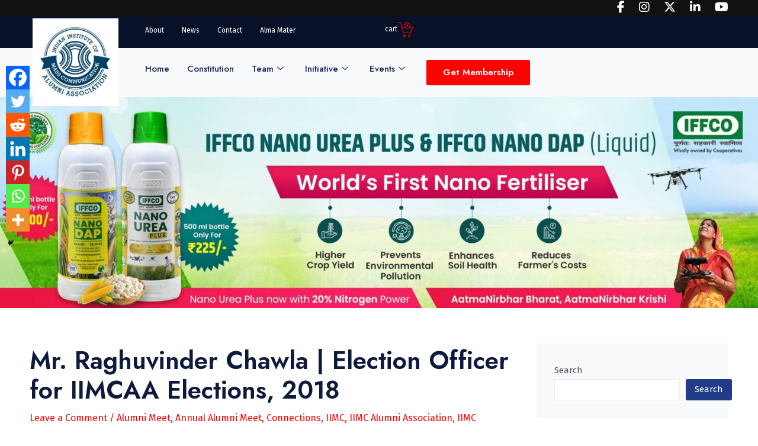

--- FILE ---
content_type: text/html; charset=UTF-8
request_url: https://iimcaa.org/news/mr-raghuvinder-chawla-election-officer-for-iimcaa-elections-2018/
body_size: 63169
content:
<!DOCTYPE html>
<html lang="en-US" prefix="og: https://ogp.me/ns#">
<head>
<meta charset="UTF-8">
<meta name="viewport" content="width=device-width, initial-scale=1">
	<link rel="profile" href="https://gmpg.org/xfn/11"> 
	
<!-- Search Engine Optimization by Rank Math - https://rankmath.com/ -->
<title>Mr. Raghuvinder Chawla | Election Officer for IIMCAA Elections, 2018 - IIMCAA</title>
<meta name="robots" content="follow, index, max-snippet:-1, max-video-preview:-1, max-image-preview:large"/>
<link rel="canonical" href="https://iimcaa.org/news/mr-raghuvinder-chawla-election-officer-for-iimcaa-elections-2018/" />
<meta property="og:locale" content="en_US" />
<meta property="og:type" content="article" />
<meta property="og:title" content="Mr. Raghuvinder Chawla | Election Officer for IIMCAA Elections, 2018 - IIMCAA" />
<meta property="og:description" content="Dear IIMCians,  Mr. Raghuvinder Chawla will handle day to day affairs of IIMCAA Elections, 2018 as an Election Officer. Mr. Chawla shall handle the publication of voters list, notification of election, nominations, scrutiny, withdrawal, voting, counting etc on behalf of the undersigned. Thanks &amp; Regards, Prof. Gita Bamezai Election Commissioner | IIMCAA Elections, 2018 Prof. [&hellip;]" />
<meta property="og:url" content="https://iimcaa.org/news/mr-raghuvinder-chawla-election-officer-for-iimcaa-elections-2018/" />
<meta property="og:site_name" content="Indian Institute of Mass Communication Alumni Association" />
<meta property="article:publisher" content="https://www.facebook.com/IIMCAA" />
<meta property="article:section" content="Alumni Meet" />
<meta property="article:published_time" content="2018-08-27T20:57:00+05:30" />
<meta name="twitter:card" content="summary_large_image" />
<meta name="twitter:title" content="Mr. Raghuvinder Chawla | Election Officer for IIMCAA Elections, 2018 - IIMCAA" />
<meta name="twitter:description" content="Dear IIMCians,  Mr. Raghuvinder Chawla will handle day to day affairs of IIMCAA Elections, 2018 as an Election Officer. Mr. Chawla shall handle the publication of voters list, notification of election, nominations, scrutiny, withdrawal, voting, counting etc on behalf of the undersigned. Thanks &amp; Regards, Prof. Gita Bamezai Election Commissioner | IIMCAA Elections, 2018 Prof. [&hellip;]" />
<meta name="twitter:site" content="@IIMCAA" />
<meta name="twitter:creator" content="@IIMCAA" />
<meta name="twitter:label1" content="Written by" />
<meta name="twitter:data1" content="IIMC Alumni Association" />
<meta name="twitter:label2" content="Time to read" />
<meta name="twitter:data2" content="Less than a minute" />
<script type="application/ld+json" class="rank-math-schema">{"@context":"https://schema.org","@graph":[{"@type":"Organization","@id":"https://iimcaa.org/#organization","name":"Indian Institute of Mass Communication Alumni Association","url":"https://iimcaa.org","sameAs":["https://www.facebook.com/IIMCAA","https://twitter.com/IIMCAA","https://www.linkedin.com/in/iimcaa","https://www.youtube.com/channel/UC-3qmG99BUsvGkkKOFKN4uQ"],"logo":{"@type":"ImageObject","@id":"https://iimcaa.org/#logo","url":"http://iimcaa.org/wp-content/uploads/2022/11/cropped-iimcaa-logo.jpg","contentUrl":"http://iimcaa.org/wp-content/uploads/2022/11/cropped-iimcaa-logo.jpg","caption":"Indian Institute of Mass Communication Alumni Association","inLanguage":"en-US","width":"512","height":"512"}},{"@type":"WebSite","@id":"https://iimcaa.org/#website","url":"https://iimcaa.org","name":"Indian Institute of Mass Communication Alumni Association","publisher":{"@id":"https://iimcaa.org/#organization"},"inLanguage":"en-US"},{"@type":"ImageObject","@id":"http://2.bp.blogspot.com/-yO6BmkLDCQ4/W4QRb9hUnDI/AAAAAAAAcfI/10XHNnViTpkwd_Svqs_iTM1J3xXqfwZewCK4BGAYYCw/s320/Rahuvinder%2BChawla%2BIIMCAA%2BElection%2BOfficer%2B2018-770032.jpg","url":"http://2.bp.blogspot.com/-yO6BmkLDCQ4/W4QRb9hUnDI/AAAAAAAAcfI/10XHNnViTpkwd_Svqs_iTM1J3xXqfwZewCK4BGAYYCw/s320/Rahuvinder%2BChawla%2BIIMCAA%2BElection%2BOfficer%2B2018-770032.jpg","width":"200","height":"200","inLanguage":"en-US"},{"@type":"BreadcrumbList","@id":"https://iimcaa.org/news/mr-raghuvinder-chawla-election-officer-for-iimcaa-elections-2018/#breadcrumb","itemListElement":[{"@type":"ListItem","position":"1","item":{"@id":"https://iimcaa.org","name":"Home"}},{"@type":"ListItem","position":"2","item":{"@id":"https://iimcaa.org/news/mr-raghuvinder-chawla-election-officer-for-iimcaa-elections-2018/","name":"Mr. Raghuvinder Chawla | Election Officer for IIMCAA Elections, 2018"}}]},{"@type":"WebPage","@id":"https://iimcaa.org/news/mr-raghuvinder-chawla-election-officer-for-iimcaa-elections-2018/#webpage","url":"https://iimcaa.org/news/mr-raghuvinder-chawla-election-officer-for-iimcaa-elections-2018/","name":"Mr. Raghuvinder Chawla | Election Officer for IIMCAA Elections, 2018 - IIMCAA","datePublished":"2018-08-27T20:57:00+05:30","dateModified":"2018-08-27T20:57:00+05:30","isPartOf":{"@id":"https://iimcaa.org/#website"},"primaryImageOfPage":{"@id":"http://2.bp.blogspot.com/-yO6BmkLDCQ4/W4QRb9hUnDI/AAAAAAAAcfI/10XHNnViTpkwd_Svqs_iTM1J3xXqfwZewCK4BGAYYCw/s320/Rahuvinder%2BChawla%2BIIMCAA%2BElection%2BOfficer%2B2018-770032.jpg"},"inLanguage":"en-US","breadcrumb":{"@id":"https://iimcaa.org/news/mr-raghuvinder-chawla-election-officer-for-iimcaa-elections-2018/#breadcrumb"}},{"@type":"Person","@id":"https://iimcaa.org/author/iimc-alumni-association/","name":"IIMC Alumni Association","url":"https://iimcaa.org/author/iimc-alumni-association/","image":{"@type":"ImageObject","@id":"https://secure.gravatar.com/avatar/e80b889ac428c9758d35e1f290f2a81e5f340736e2cffb440c2d9a8e7af4abd5?s=96&amp;d=mm&amp;r=g","url":"https://secure.gravatar.com/avatar/e80b889ac428c9758d35e1f290f2a81e5f340736e2cffb440c2d9a8e7af4abd5?s=96&amp;d=mm&amp;r=g","caption":"IIMC Alumni Association","inLanguage":"en-US"},"worksFor":{"@id":"https://iimcaa.org/#organization"}},{"@type":"BlogPosting","headline":"Mr. Raghuvinder Chawla | Election Officer for IIMCAA Elections, 2018 - IIMCAA","datePublished":"2018-08-27T20:57:00+05:30","dateModified":"2018-08-27T20:57:00+05:30","author":{"@id":"https://iimcaa.org/author/iimc-alumni-association/","name":"IIMC Alumni Association"},"publisher":{"@id":"https://iimcaa.org/#organization"},"description":"Dear IIMCians,\u00a0Mr. Raghuvinder Chawla will handle day to day affairs of IIMCAA Elections, 2018 as an Election Officer.Mr. Chawla shall handle the publication of voters list, notification of election, nominations, scrutiny, withdrawal, voting, counting etc on behalf of the undersigned.Thanks &amp; Regards,Prof. Gita BamezaiElection Commissioner | IIMCAA Elections, 2018Prof. Gita Bamezai | Election Commissioner for IIMCAA Elections, 2018IIMCAA Elections 2018: Voters List- 2 September, Nominations- 16 September, Voting- 30 September &amp; AGM- 7 October http://feeds.feedburner.com/ IimcAlumniAssociation","name":"Mr. Raghuvinder Chawla | Election Officer for IIMCAA Elections, 2018 - IIMCAA","@id":"https://iimcaa.org/news/mr-raghuvinder-chawla-election-officer-for-iimcaa-elections-2018/#richSnippet","isPartOf":{"@id":"https://iimcaa.org/news/mr-raghuvinder-chawla-election-officer-for-iimcaa-elections-2018/#webpage"},"image":{"@id":"http://2.bp.blogspot.com/-yO6BmkLDCQ4/W4QRb9hUnDI/AAAAAAAAcfI/10XHNnViTpkwd_Svqs_iTM1J3xXqfwZewCK4BGAYYCw/s320/Rahuvinder%2BChawla%2BIIMCAA%2BElection%2BOfficer%2B2018-770032.jpg"},"inLanguage":"en-US","mainEntityOfPage":{"@id":"https://iimcaa.org/news/mr-raghuvinder-chawla-election-officer-for-iimcaa-elections-2018/#webpage"}}]}</script>
<!-- /Rank Math WordPress SEO plugin -->

<link rel='dns-prefetch' href='//www.googletagmanager.com' />
<link rel="alternate" type="application/rss+xml" title="IIMCAA &raquo; Feed" href="https://iimcaa.org/feed/" />
<link rel="alternate" type="application/rss+xml" title="IIMCAA &raquo; Comments Feed" href="https://iimcaa.org/comments/feed/" />
<link rel="alternate" type="application/rss+xml" title="IIMCAA &raquo; Mr. Raghuvinder Chawla | Election Officer for IIMCAA Elections, 2018 Comments Feed" href="https://iimcaa.org/news/mr-raghuvinder-chawla-election-officer-for-iimcaa-elections-2018/feed/" />
<link rel="alternate" title="oEmbed (JSON)" type="application/json+oembed" href="https://iimcaa.org/wp-json/oembed/1.0/embed?url=https%3A%2F%2Fiimcaa.org%2Fnews%2Fmr-raghuvinder-chawla-election-officer-for-iimcaa-elections-2018%2F" />
<link rel="alternate" title="oEmbed (XML)" type="text/xml+oembed" href="https://iimcaa.org/wp-json/oembed/1.0/embed?url=https%3A%2F%2Fiimcaa.org%2Fnews%2Fmr-raghuvinder-chawla-election-officer-for-iimcaa-elections-2018%2F&#038;format=xml" />
<style id='wp-img-auto-sizes-contain-inline-css'>
img:is([sizes=auto i],[sizes^="auto," i]){contain-intrinsic-size:3000px 1500px}
/*# sourceURL=wp-img-auto-sizes-contain-inline-css */
</style>

<link rel='stylesheet' id='astra-theme-css-css' href='https://iimcaa.org/wp-content/themes/astra/assets/css/minified/main.min.css?ver=4.8.13' media='all' />
<style id='astra-theme-css-inline-css'>
:root{--ast-post-nav-space:0;--ast-container-default-xlg-padding:3em;--ast-container-default-lg-padding:3em;--ast-container-default-slg-padding:2em;--ast-container-default-md-padding:3em;--ast-container-default-sm-padding:3em;--ast-container-default-xs-padding:2.4em;--ast-container-default-xxs-padding:1.8em;--ast-code-block-background:#EEEEEE;--ast-comment-inputs-background:#FAFAFA;--ast-normal-container-width:1180px;--ast-narrow-container-width:750px;--ast-blog-title-font-weight:normal;--ast-blog-meta-weight:inherit;--ast-global-color-primary:var(--ast-global-color-5);--ast-global-color-secondary:var(--ast-global-color-4);--ast-global-color-alternate-background:var(--ast-global-color-7);--ast-global-color-subtle-background:var(--ast-global-color-6);}html{font-size:93.75%;}a{color:var(--ast-global-color-1);}a:hover,a:focus{color:var(--ast-global-color-0);}body,button,input,select,textarea,.ast-button,.ast-custom-button{font-family:-apple-system,BlinkMacSystemFont,Segoe UI,Roboto,Oxygen-Sans,Ubuntu,Cantarell,Helvetica Neue,sans-serif;font-weight:inherit;font-size:15px;font-size:1rem;line-height:var(--ast-body-line-height,1.65em);}blockquote{color:var(--ast-global-color-3);}h1,.entry-content h1,h2,.entry-content h2,h3,.entry-content h3,h4,.entry-content h4,h5,.entry-content h5,h6,.entry-content h6,.site-title,.site-title a{font-weight:600;}.site-title{font-size:35px;font-size:2.3333333333333rem;display:block;}.site-header .site-description{font-size:15px;font-size:1rem;display:none;}.entry-title{font-size:24px;font-size:1.6rem;}.archive .ast-article-post .ast-article-inner,.blog .ast-article-post .ast-article-inner,.archive .ast-article-post .ast-article-inner:hover,.blog .ast-article-post .ast-article-inner:hover{overflow:hidden;}h1,.entry-content h1{font-size:40px;font-size:2.6666666666667rem;font-weight:600;line-height:1.4em;}h2,.entry-content h2{font-size:32px;font-size:2.1333333333333rem;font-weight:600;line-height:1.3em;}h3,.entry-content h3{font-size:26px;font-size:1.7333333333333rem;font-weight:600;line-height:1.3em;}h4,.entry-content h4{font-size:24px;font-size:1.6rem;line-height:1.2em;font-weight:600;}h5,.entry-content h5{font-size:20px;font-size:1.3333333333333rem;line-height:1.2em;font-weight:600;}h6,.entry-content h6{font-size:16px;font-size:1.0666666666667rem;line-height:1.25em;font-weight:600;}::selection{background-color:var(--ast-global-color-0);color:#ffffff;}body,h1,.entry-title a,.entry-content h1,h2,.entry-content h2,h3,.entry-content h3,h4,.entry-content h4,h5,.entry-content h5,h6,.entry-content h6{color:var(--ast-global-color-3);}.tagcloud a:hover,.tagcloud a:focus,.tagcloud a.current-item{color:#ffffff;border-color:var(--ast-global-color-1);background-color:var(--ast-global-color-1);}input:focus,input[type="text"]:focus,input[type="email"]:focus,input[type="url"]:focus,input[type="password"]:focus,input[type="reset"]:focus,input[type="search"]:focus,textarea:focus{border-color:var(--ast-global-color-1);}input[type="radio"]:checked,input[type=reset],input[type="checkbox"]:checked,input[type="checkbox"]:hover:checked,input[type="checkbox"]:focus:checked,input[type=range]::-webkit-slider-thumb{border-color:var(--ast-global-color-1);background-color:var(--ast-global-color-1);box-shadow:none;}.site-footer a:hover + .post-count,.site-footer a:focus + .post-count{background:var(--ast-global-color-1);border-color:var(--ast-global-color-1);}.single .nav-links .nav-previous,.single .nav-links .nav-next{color:var(--ast-global-color-1);}.entry-meta,.entry-meta *{line-height:1.45;color:var(--ast-global-color-1);}.entry-meta a:not(.ast-button):hover,.entry-meta a:not(.ast-button):hover *,.entry-meta a:not(.ast-button):focus,.entry-meta a:not(.ast-button):focus *,.page-links > .page-link,.page-links .page-link:hover,.post-navigation a:hover{color:var(--ast-global-color-0);}#cat option,.secondary .calendar_wrap thead a,.secondary .calendar_wrap thead a:visited{color:var(--ast-global-color-1);}.secondary .calendar_wrap #today,.ast-progress-val span{background:var(--ast-global-color-1);}.secondary a:hover + .post-count,.secondary a:focus + .post-count{background:var(--ast-global-color-1);border-color:var(--ast-global-color-1);}.calendar_wrap #today > a{color:#ffffff;}.page-links .page-link,.single .post-navigation a{color:var(--ast-global-color-1);}.ast-search-menu-icon .search-form button.search-submit{padding:0 4px;}.ast-search-menu-icon form.search-form{padding-right:0;}.ast-search-menu-icon.slide-search input.search-field{width:0;}.ast-header-search .ast-search-menu-icon.ast-dropdown-active .search-form,.ast-header-search .ast-search-menu-icon.ast-dropdown-active .search-field:focus{transition:all 0.2s;}.search-form input.search-field:focus{outline:none;}.ast-archive-title{color:var(--ast-global-color-2);}.widget-title,.widget .wp-block-heading{font-size:21px;font-size:1.4rem;color:var(--ast-global-color-2);}#secondary,#secondary button,#secondary input,#secondary select,#secondary textarea{font-size:15px;font-size:1rem;}.ast-search-menu-icon.slide-search a:focus-visible:focus-visible,.astra-search-icon:focus-visible,#close:focus-visible,a:focus-visible,.ast-menu-toggle:focus-visible,.site .skip-link:focus-visible,.wp-block-loginout input:focus-visible,.wp-block-search.wp-block-search__button-inside .wp-block-search__inside-wrapper,.ast-header-navigation-arrow:focus-visible,.woocommerce .wc-proceed-to-checkout > .checkout-button:focus-visible,.woocommerce .woocommerce-MyAccount-navigation ul li a:focus-visible,.ast-orders-table__row .ast-orders-table__cell:focus-visible,.woocommerce .woocommerce-order-details .order-again > .button:focus-visible,.woocommerce .woocommerce-message a.button.wc-forward:focus-visible,.woocommerce #minus_qty:focus-visible,.woocommerce #plus_qty:focus-visible,a#ast-apply-coupon:focus-visible,.woocommerce .woocommerce-info a:focus-visible,.woocommerce .astra-shop-summary-wrap a:focus-visible,.woocommerce a.wc-forward:focus-visible,#ast-apply-coupon:focus-visible,.woocommerce-js .woocommerce-mini-cart-item a.remove:focus-visible,#close:focus-visible,.button.search-submit:focus-visible,#search_submit:focus,.normal-search:focus-visible,.ast-header-account-wrap:focus-visible,.woocommerce .ast-on-card-button.ast-quick-view-trigger:focus{outline-style:dotted;outline-color:inherit;outline-width:thin;}input:focus,input[type="text"]:focus,input[type="email"]:focus,input[type="url"]:focus,input[type="password"]:focus,input[type="reset"]:focus,input[type="search"]:focus,input[type="number"]:focus,textarea:focus,.wp-block-search__input:focus,[data-section="section-header-mobile-trigger"] .ast-button-wrap .ast-mobile-menu-trigger-minimal:focus,.ast-mobile-popup-drawer.active .menu-toggle-close:focus,.woocommerce-ordering select.orderby:focus,#ast-scroll-top:focus,#coupon_code:focus,.woocommerce-page #comment:focus,.woocommerce #reviews #respond input#submit:focus,.woocommerce a.add_to_cart_button:focus,.woocommerce .button.single_add_to_cart_button:focus,.woocommerce .woocommerce-cart-form button:focus,.woocommerce .woocommerce-cart-form__cart-item .quantity .qty:focus,.woocommerce .woocommerce-billing-fields .woocommerce-billing-fields__field-wrapper .woocommerce-input-wrapper > .input-text:focus,.woocommerce #order_comments:focus,.woocommerce #place_order:focus,.woocommerce .woocommerce-address-fields .woocommerce-address-fields__field-wrapper .woocommerce-input-wrapper > .input-text:focus,.woocommerce .woocommerce-MyAccount-content form button:focus,.woocommerce .woocommerce-MyAccount-content .woocommerce-EditAccountForm .woocommerce-form-row .woocommerce-Input.input-text:focus,.woocommerce .ast-woocommerce-container .woocommerce-pagination ul.page-numbers li a:focus,body #content .woocommerce form .form-row .select2-container--default .select2-selection--single:focus,#ast-coupon-code:focus,.woocommerce.woocommerce-js .quantity input[type=number]:focus,.woocommerce-js .woocommerce-mini-cart-item .quantity input[type=number]:focus,.woocommerce p#ast-coupon-trigger:focus{border-style:dotted;border-color:inherit;border-width:thin;}input{outline:none;}.woocommerce-js input[type=text]:focus,.woocommerce-js input[type=email]:focus,.woocommerce-js textarea:focus,input[type=number]:focus,.comments-area textarea#comment:focus,.comments-area textarea#comment:active,.comments-area .ast-comment-formwrap input[type="text"]:focus,.comments-area .ast-comment-formwrap input[type="text"]:active{outline-style:unset;outline-color:inherit;outline-width:thin;}.ast-logo-title-inline .site-logo-img{padding-right:1em;}body .ast-oembed-container *{position:absolute;top:0;width:100%;height:100%;left:0;}body .wp-block-embed-pocket-casts .ast-oembed-container *{position:unset;}.ast-single-post-featured-section + article {margin-top: 2em;}.site-content .ast-single-post-featured-section img {width: 100%;overflow: hidden;object-fit: cover;}.site > .ast-single-related-posts-container {margin-top: 0;}@media (min-width: 922px) {.ast-desktop .ast-container--narrow {max-width: var(--ast-narrow-container-width);margin: 0 auto;}}#secondary {margin: 4em 0 2.5em;word-break: break-word;line-height: 2;}#secondary li {margin-bottom: 0.75em;}#secondary li:last-child {margin-bottom: 0;}@media (max-width: 768px) {.js_active .ast-plain-container.ast-single-post #secondary {margin-top: 1.5em;}}.ast-separate-container.ast-two-container #secondary .widget {background-color: #fff;padding: 2em;margin-bottom: 2em;}@media (min-width: 993px) {.ast-left-sidebar #secondary {padding-right: 60px;}.ast-right-sidebar #secondary {padding-left: 60px;}}@media (max-width: 993px) {.ast-right-sidebar #secondary {padding-left: 30px;}.ast-left-sidebar #secondary {padding-right: 30px;}}@media (min-width: 993px) {.ast-page-builder-template.ast-left-sidebar #secondary {padding-left: 60px;}.ast-page-builder-template.ast-right-sidebar #secondary {padding-right: 60px;}}@media (max-width: 993px) {.ast-page-builder-template.ast-right-sidebar #secondary {padding-right: 30px;}.ast-page-builder-template.ast-left-sidebar #secondary {padding-left: 30px;}}@media (max-width:921.9px){#ast-desktop-header{display:none;}}@media (min-width:922px){#ast-mobile-header{display:none;}}@media( max-width: 420px ) {.single .nav-links .nav-previous,.single .nav-links .nav-next {width: 100%;text-align: center;}}.wp-block-buttons.aligncenter{justify-content:center;}@media (max-width:921px){.ast-theme-transparent-header #primary,.ast-theme-transparent-header #secondary{padding:0;}}@media (max-width:921px){.ast-plain-container.ast-no-sidebar #primary{padding:0;}}.ast-plain-container.ast-no-sidebar #primary{margin-top:0;margin-bottom:0;}@media (min-width:1200px){.ast-plain-container.ast-no-sidebar #primary{margin-top:60px;margin-bottom:60px;}}.wp-block-button.is-style-outline .wp-block-button__link{border-color:var(--ast-global-color-0);}div.wp-block-button.is-style-outline > .wp-block-button__link:not(.has-text-color),div.wp-block-button.wp-block-button__link.is-style-outline:not(.has-text-color){color:var(--ast-global-color-0);}.wp-block-button.is-style-outline .wp-block-button__link:hover,.wp-block-buttons .wp-block-button.is-style-outline .wp-block-button__link:focus,.wp-block-buttons .wp-block-button.is-style-outline > .wp-block-button__link:not(.has-text-color):hover,.wp-block-buttons .wp-block-button.wp-block-button__link.is-style-outline:not(.has-text-color):hover{color:#ffffff;background-color:var(--ast-global-color-0);border-color:var(--ast-global-color-0);}.post-page-numbers.current .page-link,.ast-pagination .page-numbers.current{color:#ffffff;border-color:var(--ast-global-color-0);background-color:var(--ast-global-color-0);}.wp-block-button.is-style-outline .wp-block-button__link.wp-element-button,.ast-outline-button{border-color:var(--ast-global-color-0);font-family:inherit;font-weight:inherit;line-height:1em;border-top-left-radius:3px;border-top-right-radius:3px;border-bottom-right-radius:3px;border-bottom-left-radius:3px;}.wp-block-buttons .wp-block-button.is-style-outline > .wp-block-button__link:not(.has-text-color),.wp-block-buttons .wp-block-button.wp-block-button__link.is-style-outline:not(.has-text-color),.ast-outline-button{color:var(--ast-global-color-0);}.wp-block-button.is-style-outline .wp-block-button__link:hover,.wp-block-buttons .wp-block-button.is-style-outline .wp-block-button__link:focus,.wp-block-buttons .wp-block-button.is-style-outline > .wp-block-button__link:not(.has-text-color):hover,.wp-block-buttons .wp-block-button.wp-block-button__link.is-style-outline:not(.has-text-color):hover,.ast-outline-button:hover,.ast-outline-button:focus,.wp-block-uagb-buttons-child .uagb-buttons-repeater.ast-outline-button:hover,.wp-block-uagb-buttons-child .uagb-buttons-repeater.ast-outline-button:focus{color:#ffffff;background-color:var(--ast-global-color-0);border-color:var(--ast-global-color-0);}.wp-block-button .wp-block-button__link.wp-element-button.is-style-outline:not(.has-background),.wp-block-button.is-style-outline>.wp-block-button__link.wp-element-button:not(.has-background),.ast-outline-button{background-color:transparent;}.entry-content[data-ast-blocks-layout] > figure{margin-bottom:1em;}h1.widget-title{font-weight:600;}h2.widget-title{font-weight:600;}h3.widget-title{font-weight:600;}.review-rating{display:flex;align-items:center;order:2;}#page{display:flex;flex-direction:column;min-height:100vh;}.ast-404-layout-1 h1.page-title{color:var(--ast-global-color-2);}.single .post-navigation a{line-height:1em;height:inherit;}.error-404 .page-sub-title{font-size:1.5rem;font-weight:inherit;}.search .site-content .content-area .search-form{margin-bottom:0;}#page .site-content{flex-grow:1;}.widget{margin-bottom:1.25em;}#secondary li{line-height:1.5em;}#secondary .wp-block-group h2{margin-bottom:0.7em;}#secondary h2{font-size:1.7rem;}.ast-separate-container .ast-article-post,.ast-separate-container .ast-article-single,.ast-separate-container .comment-respond{padding:3em;}.ast-separate-container .ast-article-single .ast-article-single{padding:0;}.ast-article-single .wp-block-post-template-is-layout-grid{padding-left:0;}.ast-separate-container .comments-title,.ast-narrow-container .comments-title{padding:1.5em 2em;}.ast-page-builder-template .comment-form-textarea,.ast-comment-formwrap .ast-grid-common-col{padding:0;}.ast-comment-formwrap{padding:0;display:inline-flex;column-gap:20px;width:100%;margin-left:0;margin-right:0;}.comments-area textarea#comment:focus,.comments-area textarea#comment:active,.comments-area .ast-comment-formwrap input[type="text"]:focus,.comments-area .ast-comment-formwrap input[type="text"]:active {box-shadow:none;outline:none;}.archive.ast-page-builder-template .entry-header{margin-top:2em;}.ast-page-builder-template .ast-comment-formwrap{width:100%;}.entry-title{margin-bottom:0.5em;}.ast-archive-description p{font-size:inherit;font-weight:inherit;line-height:inherit;}.ast-separate-container .ast-comment-list li.depth-1,.hentry{margin-bottom:2em;}@media (min-width:921px){.ast-left-sidebar.ast-page-builder-template #secondary,.archive.ast-right-sidebar.ast-page-builder-template .site-main{padding-left:20px;padding-right:20px;}}@media (max-width:544px){.ast-comment-formwrap.ast-row{column-gap:10px;display:inline-block;}#ast-commentform .ast-grid-common-col{position:relative;width:100%;}}@media (min-width:1201px){.ast-separate-container .ast-article-post,.ast-separate-container .ast-article-single,.ast-separate-container .ast-author-box,.ast-separate-container .ast-404-layout-1,.ast-separate-container .no-results{padding:3em;}}@media (max-width:921px){.ast-separate-container #primary,.ast-separate-container #secondary{padding:1.5em 0;}#primary,#secondary{padding:1.5em 0;margin:0;}.ast-left-sidebar #content > .ast-container{display:flex;flex-direction:column-reverse;width:100%;}}@media (max-width:921px){#secondary.secondary{padding-top:0;}.ast-separate-container.ast-right-sidebar #secondary{padding-left:1em;padding-right:1em;}.ast-separate-container.ast-two-container #secondary{padding-left:0;padding-right:0;}.ast-page-builder-template .entry-header #secondary,.ast-page-builder-template #secondary{margin-top:1.5em;}}@media (max-width:921px){.ast-right-sidebar #primary{padding-right:0;}.ast-page-builder-template.ast-left-sidebar #secondary,.ast-page-builder-template.ast-right-sidebar #secondary{padding-right:20px;padding-left:20px;}.ast-right-sidebar #secondary,.ast-left-sidebar #primary{padding-left:0;}.ast-left-sidebar #secondary{padding-right:0;}}@media (min-width:922px){.ast-separate-container.ast-right-sidebar #primary,.ast-separate-container.ast-left-sidebar #primary{border:0;}.search-no-results.ast-separate-container #primary{margin-bottom:4em;}}@media (min-width:922px){.ast-right-sidebar #primary{border-right:1px solid var(--ast-border-color);}.ast-left-sidebar #primary{border-left:1px solid var(--ast-border-color);}.ast-right-sidebar #secondary{border-left:1px solid var(--ast-border-color);margin-left:-1px;}.ast-left-sidebar #secondary{border-right:1px solid var(--ast-border-color);margin-right:-1px;}.ast-separate-container.ast-two-container.ast-right-sidebar #secondary{padding-left:30px;padding-right:0;}.ast-separate-container.ast-two-container.ast-left-sidebar #secondary{padding-right:30px;padding-left:0;}.ast-separate-container.ast-right-sidebar #secondary,.ast-separate-container.ast-left-sidebar #secondary{border:0;margin-left:auto;margin-right:auto;}.ast-separate-container.ast-two-container #secondary .widget:last-child{margin-bottom:0;}}.elementor-button-wrapper .elementor-button{border-style:solid;text-decoration:none;border-top-width:0;border-right-width:0;border-left-width:0;border-bottom-width:0;}body .elementor-button.elementor-size-sm,body .elementor-button.elementor-size-xs,body .elementor-button.elementor-size-md,body .elementor-button.elementor-size-lg,body .elementor-button.elementor-size-xl,body .elementor-button{border-top-left-radius:3px;border-top-right-radius:3px;border-bottom-right-radius:3px;border-bottom-left-radius:3px;padding-top:18px;padding-right:45px;padding-bottom:18px;padding-left:45px;}@media (max-width:544px){.elementor-button-wrapper .elementor-button.elementor-size-sm,.elementor-button-wrapper .elementor-button.elementor-size-xs,.elementor-button-wrapper .elementor-button.elementor-size-md,.elementor-button-wrapper .elementor-button.elementor-size-lg,.elementor-button-wrapper .elementor-button.elementor-size-xl,.elementor-button-wrapper .elementor-button{padding-top:16px;padding-right:35px;padding-bottom:16px;padding-left:35px;}}.elementor-button-wrapper .elementor-button{border-color:var(--ast-global-color-0);background-color:var(--ast-global-color-0);}.elementor-button-wrapper .elementor-button:hover,.elementor-button-wrapper .elementor-button:focus{color:#ffffff;background-color:var(--ast-global-color-0);border-color:var(--ast-global-color-0);}.wp-block-button .wp-block-button__link ,.elementor-button-wrapper .elementor-button{color:#ffffff;}.elementor-button-wrapper .elementor-button{line-height:1em;}.wp-block-button .wp-block-button__link:hover,.wp-block-button .wp-block-button__link:focus{color:#ffffff;background-color:var(--ast-global-color-0);border-color:var(--ast-global-color-0);}.elementor-widget-heading h1.elementor-heading-title{line-height:1.4em;}.elementor-widget-heading h2.elementor-heading-title{line-height:1.3em;}.elementor-widget-heading h3.elementor-heading-title{line-height:1.3em;}.elementor-widget-heading h4.elementor-heading-title{line-height:1.2em;}.elementor-widget-heading h5.elementor-heading-title{line-height:1.2em;}.elementor-widget-heading h6.elementor-heading-title{line-height:1.25em;}.wp-block-button .wp-block-button__link,.wp-block-search .wp-block-search__button,body .wp-block-file .wp-block-file__button{border-color:var(--ast-global-color-0);background-color:var(--ast-global-color-0);color:#ffffff;font-family:inherit;font-weight:inherit;line-height:1em;border-top-left-radius:3px;border-top-right-radius:3px;border-bottom-right-radius:3px;border-bottom-left-radius:3px;padding-top:18px;padding-right:45px;padding-bottom:18px;padding-left:45px;}@media (max-width:544px){.wp-block-button .wp-block-button__link,.wp-block-search .wp-block-search__button,body .wp-block-file .wp-block-file__button{padding-top:16px;padding-right:35px;padding-bottom:16px;padding-left:35px;}}.menu-toggle,button,.ast-button,.ast-custom-button,.button,input#submit,input[type="button"],input[type="submit"],input[type="reset"],form[CLASS*="wp-block-search__"].wp-block-search .wp-block-search__inside-wrapper .wp-block-search__button,body .wp-block-file .wp-block-file__button,.search .search-submit{border-style:solid;border-top-width:0;border-right-width:0;border-left-width:0;border-bottom-width:0;color:#ffffff;border-color:var(--ast-global-color-0);background-color:var(--ast-global-color-0);padding-top:18px;padding-right:45px;padding-bottom:18px;padding-left:45px;font-family:inherit;font-weight:inherit;line-height:1em;border-top-left-radius:3px;border-top-right-radius:3px;border-bottom-right-radius:3px;border-bottom-left-radius:3px;}button:focus,.menu-toggle:hover,button:hover,.ast-button:hover,.ast-custom-button:hover .button:hover,.ast-custom-button:hover ,input[type=reset]:hover,input[type=reset]:focus,input#submit:hover,input#submit:focus,input[type="button"]:hover,input[type="button"]:focus,input[type="submit"]:hover,input[type="submit"]:focus,form[CLASS*="wp-block-search__"].wp-block-search .wp-block-search__inside-wrapper .wp-block-search__button:hover,form[CLASS*="wp-block-search__"].wp-block-search .wp-block-search__inside-wrapper .wp-block-search__button:focus,body .wp-block-file .wp-block-file__button:hover,body .wp-block-file .wp-block-file__button:focus{color:#ffffff;background-color:var(--ast-global-color-0);border-color:var(--ast-global-color-0);}form[CLASS*="wp-block-search__"].wp-block-search .wp-block-search__inside-wrapper .wp-block-search__button.has-icon{padding-top:calc(18px - 3px);padding-right:calc(45px - 3px);padding-bottom:calc(18px - 3px);padding-left:calc(45px - 3px);}@media (max-width:544px){.menu-toggle,button,.ast-button,.ast-custom-button,.button,input#submit,input[type="button"],input[type="submit"],input[type="reset"],form[CLASS*="wp-block-search__"].wp-block-search .wp-block-search__inside-wrapper .wp-block-search__button,body .wp-block-file .wp-block-file__button,.search .search-submit{padding-top:16px;padding-right:35px;padding-bottom:16px;padding-left:35px;}}@media (max-width:921px){.ast-mobile-header-stack .main-header-bar .ast-search-menu-icon{display:inline-block;}.ast-header-break-point.ast-header-custom-item-outside .ast-mobile-header-stack .main-header-bar .ast-search-icon{margin:0;}.ast-comment-avatar-wrap img{max-width:2.5em;}.ast-comment-meta{padding:0 1.8888em 1.3333em;}.ast-separate-container .ast-comment-list li.depth-1{padding:1.5em 2.14em;}.ast-separate-container .comment-respond{padding:2em 2.14em;}}@media (min-width:544px){.ast-container{max-width:100%;}}@media (max-width:544px){.ast-separate-container .ast-article-post,.ast-separate-container .ast-article-single,.ast-separate-container .comments-title,.ast-separate-container .ast-archive-description{padding:1.5em 1em;}.ast-separate-container #content .ast-container{padding-left:0.54em;padding-right:0.54em;}.ast-separate-container .ast-comment-list .bypostauthor{padding:.5em;}.ast-search-menu-icon.ast-dropdown-active .search-field{width:170px;}.ast-separate-container #secondary{padding-top:0;}.ast-separate-container.ast-two-container #secondary .widget{margin-bottom:1.5em;padding-left:1em;padding-right:1em;}} #ast-mobile-header .ast-site-header-cart-li a{pointer-events:none;}.ast-separate-container{background-color:var(--ast-global-color-5);background-image:none;}@media (max-width:921px){.site-title{display:block;}.site-header .site-description{display:none;}h1,.entry-content h1{font-size:30px;}h2,.entry-content h2{font-size:25px;}h3,.entry-content h3{font-size:20px;}}@media (max-width:544px){.site-title{display:block;}.site-header .site-description{display:none;}h1,.entry-content h1{font-size:30px;}h2,.entry-content h2{font-size:25px;}h3,.entry-content h3{font-size:20px;}}@media (max-width:921px){html{font-size:85.5%;}}@media (max-width:544px){html{font-size:85.5%;}}@media (min-width:922px){.ast-container{max-width:1220px;}}@media (min-width:922px){.site-content .ast-container{display:flex;}}@media (max-width:921px){.site-content .ast-container{flex-direction:column;}}@media (min-width:922px){.main-header-menu .sub-menu .menu-item.ast-left-align-sub-menu:hover > .sub-menu,.main-header-menu .sub-menu .menu-item.ast-left-align-sub-menu.focus > .sub-menu{margin-left:-0px;}}.site .comments-area{padding-bottom:3em;}.wp-block-file {display: flex;align-items: center;flex-wrap: wrap;justify-content: space-between;}.wp-block-pullquote {border: none;}.wp-block-pullquote blockquote::before {content: "\201D";font-family: "Helvetica",sans-serif;display: flex;transform: rotate( 180deg );font-size: 6rem;font-style: normal;line-height: 1;font-weight: bold;align-items: center;justify-content: center;}.has-text-align-right > blockquote::before {justify-content: flex-start;}.has-text-align-left > blockquote::before {justify-content: flex-end;}figure.wp-block-pullquote.is-style-solid-color blockquote {max-width: 100%;text-align: inherit;}:root {--wp--custom--ast-default-block-top-padding: 3em;--wp--custom--ast-default-block-right-padding: 3em;--wp--custom--ast-default-block-bottom-padding: 3em;--wp--custom--ast-default-block-left-padding: 3em;--wp--custom--ast-container-width: 1180px;--wp--custom--ast-content-width-size: 1180px;--wp--custom--ast-wide-width-size: calc(1180px + var(--wp--custom--ast-default-block-left-padding) + var(--wp--custom--ast-default-block-right-padding));}.ast-narrow-container {--wp--custom--ast-content-width-size: 750px;--wp--custom--ast-wide-width-size: 750px;}@media(max-width: 921px) {:root {--wp--custom--ast-default-block-top-padding: 3em;--wp--custom--ast-default-block-right-padding: 2em;--wp--custom--ast-default-block-bottom-padding: 3em;--wp--custom--ast-default-block-left-padding: 2em;}}@media(max-width: 544px) {:root {--wp--custom--ast-default-block-top-padding: 3em;--wp--custom--ast-default-block-right-padding: 1.5em;--wp--custom--ast-default-block-bottom-padding: 3em;--wp--custom--ast-default-block-left-padding: 1.5em;}}.entry-content > .wp-block-group,.entry-content > .wp-block-cover,.entry-content > .wp-block-columns {padding-top: var(--wp--custom--ast-default-block-top-padding);padding-right: var(--wp--custom--ast-default-block-right-padding);padding-bottom: var(--wp--custom--ast-default-block-bottom-padding);padding-left: var(--wp--custom--ast-default-block-left-padding);}.ast-plain-container.ast-no-sidebar .entry-content > .alignfull,.ast-page-builder-template .ast-no-sidebar .entry-content > .alignfull {margin-left: calc( -50vw + 50%);margin-right: calc( -50vw + 50%);max-width: 100vw;width: 100vw;}.ast-plain-container.ast-no-sidebar .entry-content .alignfull .alignfull,.ast-page-builder-template.ast-no-sidebar .entry-content .alignfull .alignfull,.ast-plain-container.ast-no-sidebar .entry-content .alignfull .alignwide,.ast-page-builder-template.ast-no-sidebar .entry-content .alignfull .alignwide,.ast-plain-container.ast-no-sidebar .entry-content .alignwide .alignfull,.ast-page-builder-template.ast-no-sidebar .entry-content .alignwide .alignfull,.ast-plain-container.ast-no-sidebar .entry-content .alignwide .alignwide,.ast-page-builder-template.ast-no-sidebar .entry-content .alignwide .alignwide,.ast-plain-container.ast-no-sidebar .entry-content .wp-block-column .alignfull,.ast-page-builder-template.ast-no-sidebar .entry-content .wp-block-column .alignfull,.ast-plain-container.ast-no-sidebar .entry-content .wp-block-column .alignwide,.ast-page-builder-template.ast-no-sidebar .entry-content .wp-block-column .alignwide {margin-left: auto;margin-right: auto;width: 100%;}[data-ast-blocks-layout] .wp-block-separator:not(.is-style-dots) {height: 0;}[data-ast-blocks-layout] .wp-block-separator {margin: 20px auto;}[data-ast-blocks-layout] .wp-block-separator:not(.is-style-wide):not(.is-style-dots) {max-width: 100px;}[data-ast-blocks-layout] .wp-block-separator.has-background {padding: 0;}.entry-content[data-ast-blocks-layout] > * {max-width: var(--wp--custom--ast-content-width-size);margin-left: auto;margin-right: auto;}.entry-content[data-ast-blocks-layout] > .alignwide {max-width: var(--wp--custom--ast-wide-width-size);}.entry-content[data-ast-blocks-layout] .alignfull {max-width: none;}.entry-content .wp-block-columns {margin-bottom: 0;}blockquote {margin: 1.5em;border-color: rgba(0,0,0,0.05);}.wp-block-quote:not(.has-text-align-right):not(.has-text-align-center) {border-left: 5px solid rgba(0,0,0,0.05);}.has-text-align-right > blockquote,blockquote.has-text-align-right {border-right: 5px solid rgba(0,0,0,0.05);}.has-text-align-left > blockquote,blockquote.has-text-align-left {border-left: 5px solid rgba(0,0,0,0.05);}.wp-block-site-tagline,.wp-block-latest-posts .read-more {margin-top: 15px;}.wp-block-loginout p label {display: block;}.wp-block-loginout p:not(.login-remember):not(.login-submit) input {width: 100%;}.wp-block-loginout input:focus {border-color: transparent;}.wp-block-loginout input:focus {outline: thin dotted;}.entry-content .wp-block-media-text .wp-block-media-text__content {padding: 0 0 0 8%;}.entry-content .wp-block-media-text.has-media-on-the-right .wp-block-media-text__content {padding: 0 8% 0 0;}.entry-content .wp-block-media-text.has-background .wp-block-media-text__content {padding: 8%;}.entry-content .wp-block-cover:not([class*="background-color"]):not(.has-text-color.has-link-color) .wp-block-cover__inner-container,.entry-content .wp-block-cover:not([class*="background-color"]) .wp-block-cover-image-text,.entry-content .wp-block-cover:not([class*="background-color"]) .wp-block-cover-text,.entry-content .wp-block-cover-image:not([class*="background-color"]) .wp-block-cover__inner-container,.entry-content .wp-block-cover-image:not([class*="background-color"]) .wp-block-cover-image-text,.entry-content .wp-block-cover-image:not([class*="background-color"]) .wp-block-cover-text {color: var(--ast-global-color-primary,var(--ast-global-color-5));}.wp-block-loginout .login-remember input {width: 1.1rem;height: 1.1rem;margin: 0 5px 4px 0;vertical-align: middle;}.wp-block-latest-posts > li > *:first-child,.wp-block-latest-posts:not(.is-grid) > li:first-child {margin-top: 0;}.entry-content > .wp-block-buttons,.entry-content > .wp-block-uagb-buttons {margin-bottom: 1.5em;}.wp-block-search__inside-wrapper .wp-block-search__input {padding: 0 10px;color: var(--ast-global-color-3);background: var(--ast-global-color-primary,var(--ast-global-color-5));border-color: var(--ast-border-color);}.wp-block-latest-posts .read-more {margin-bottom: 1.5em;}.wp-block-search__no-button .wp-block-search__inside-wrapper .wp-block-search__input {padding-top: 5px;padding-bottom: 5px;}.wp-block-latest-posts .wp-block-latest-posts__post-date,.wp-block-latest-posts .wp-block-latest-posts__post-author {font-size: 1rem;}.wp-block-latest-posts > li > *,.wp-block-latest-posts:not(.is-grid) > li {margin-top: 12px;margin-bottom: 12px;}.ast-page-builder-template .entry-content[data-ast-blocks-layout] > *,.ast-page-builder-template .entry-content[data-ast-blocks-layout] > .alignfull:not(.wp-block-group):not(.uagb-is-root-container) > * {max-width: none;}.ast-page-builder-template .entry-content[data-ast-blocks-layout] > .alignwide:not(.uagb-is-root-container) > * {max-width: var(--wp--custom--ast-wide-width-size);}.ast-page-builder-template .entry-content[data-ast-blocks-layout] > .inherit-container-width > *,.ast-page-builder-template .entry-content[data-ast-blocks-layout] > *:not(.wp-block-group):not(.uagb-is-root-container) > *,.entry-content[data-ast-blocks-layout] > .wp-block-cover .wp-block-cover__inner-container {max-width: var(--wp--custom--ast-content-width-size) ;margin-left: auto;margin-right: auto;}.entry-content[data-ast-blocks-layout] .wp-block-cover:not(.alignleft):not(.alignright) {width: auto;}@media(max-width: 1200px) {.ast-separate-container .entry-content > .alignfull,.ast-separate-container .entry-content[data-ast-blocks-layout] > .alignwide,.ast-plain-container .entry-content[data-ast-blocks-layout] > .alignwide,.ast-plain-container .entry-content .alignfull {margin-left: calc(-1 * min(var(--ast-container-default-xlg-padding),20px)) ;margin-right: calc(-1 * min(var(--ast-container-default-xlg-padding),20px));}}@media(min-width: 1201px) {.ast-separate-container .entry-content > .alignfull {margin-left: calc(-1 * var(--ast-container-default-xlg-padding) );margin-right: calc(-1 * var(--ast-container-default-xlg-padding) );}.ast-separate-container .entry-content[data-ast-blocks-layout] > .alignwide,.ast-plain-container .entry-content[data-ast-blocks-layout] > .alignwide {margin-left: calc(-1 * var(--wp--custom--ast-default-block-left-padding) );margin-right: calc(-1 * var(--wp--custom--ast-default-block-right-padding) );}}@media(min-width: 921px) {.ast-separate-container .entry-content .wp-block-group.alignwide:not(.inherit-container-width) > :where(:not(.alignleft):not(.alignright)),.ast-plain-container .entry-content .wp-block-group.alignwide:not(.inherit-container-width) > :where(:not(.alignleft):not(.alignright)) {max-width: calc( var(--wp--custom--ast-content-width-size) + 80px );}.ast-plain-container.ast-right-sidebar .entry-content[data-ast-blocks-layout] .alignfull,.ast-plain-container.ast-left-sidebar .entry-content[data-ast-blocks-layout] .alignfull {margin-left: -60px;margin-right: -60px;}}@media(min-width: 544px) {.entry-content > .alignleft {margin-right: 20px;}.entry-content > .alignright {margin-left: 20px;}}@media (max-width:544px){.wp-block-columns .wp-block-column:not(:last-child){margin-bottom:20px;}.wp-block-latest-posts{margin:0;}}@media( max-width: 600px ) {.entry-content .wp-block-media-text .wp-block-media-text__content,.entry-content .wp-block-media-text.has-media-on-the-right .wp-block-media-text__content {padding: 8% 0 0;}.entry-content .wp-block-media-text.has-background .wp-block-media-text__content {padding: 8%;}}.ast-page-builder-template .entry-header {padding-left: 0;}.ast-narrow-container .site-content .wp-block-uagb-image--align-full .wp-block-uagb-image__figure {max-width: 100%;margin-left: auto;margin-right: auto;}:root .has-ast-global-color-0-color{color:var(--ast-global-color-0);}:root .has-ast-global-color-0-background-color{background-color:var(--ast-global-color-0);}:root .wp-block-button .has-ast-global-color-0-color{color:var(--ast-global-color-0);}:root .wp-block-button .has-ast-global-color-0-background-color{background-color:var(--ast-global-color-0);}:root .has-ast-global-color-1-color{color:var(--ast-global-color-1);}:root .has-ast-global-color-1-background-color{background-color:var(--ast-global-color-1);}:root .wp-block-button .has-ast-global-color-1-color{color:var(--ast-global-color-1);}:root .wp-block-button .has-ast-global-color-1-background-color{background-color:var(--ast-global-color-1);}:root .has-ast-global-color-2-color{color:var(--ast-global-color-2);}:root .has-ast-global-color-2-background-color{background-color:var(--ast-global-color-2);}:root .wp-block-button .has-ast-global-color-2-color{color:var(--ast-global-color-2);}:root .wp-block-button .has-ast-global-color-2-background-color{background-color:var(--ast-global-color-2);}:root .has-ast-global-color-3-color{color:var(--ast-global-color-3);}:root .has-ast-global-color-3-background-color{background-color:var(--ast-global-color-3);}:root .wp-block-button .has-ast-global-color-3-color{color:var(--ast-global-color-3);}:root .wp-block-button .has-ast-global-color-3-background-color{background-color:var(--ast-global-color-3);}:root .has-ast-global-color-4-color{color:var(--ast-global-color-4);}:root .has-ast-global-color-4-background-color{background-color:var(--ast-global-color-4);}:root .wp-block-button .has-ast-global-color-4-color{color:var(--ast-global-color-4);}:root .wp-block-button .has-ast-global-color-4-background-color{background-color:var(--ast-global-color-4);}:root .has-ast-global-color-5-color{color:var(--ast-global-color-5);}:root .has-ast-global-color-5-background-color{background-color:var(--ast-global-color-5);}:root .wp-block-button .has-ast-global-color-5-color{color:var(--ast-global-color-5);}:root .wp-block-button .has-ast-global-color-5-background-color{background-color:var(--ast-global-color-5);}:root .has-ast-global-color-6-color{color:var(--ast-global-color-6);}:root .has-ast-global-color-6-background-color{background-color:var(--ast-global-color-6);}:root .wp-block-button .has-ast-global-color-6-color{color:var(--ast-global-color-6);}:root .wp-block-button .has-ast-global-color-6-background-color{background-color:var(--ast-global-color-6);}:root .has-ast-global-color-7-color{color:var(--ast-global-color-7);}:root .has-ast-global-color-7-background-color{background-color:var(--ast-global-color-7);}:root .wp-block-button .has-ast-global-color-7-color{color:var(--ast-global-color-7);}:root .wp-block-button .has-ast-global-color-7-background-color{background-color:var(--ast-global-color-7);}:root .has-ast-global-color-8-color{color:var(--ast-global-color-8);}:root .has-ast-global-color-8-background-color{background-color:var(--ast-global-color-8);}:root .wp-block-button .has-ast-global-color-8-color{color:var(--ast-global-color-8);}:root .wp-block-button .has-ast-global-color-8-background-color{background-color:var(--ast-global-color-8);}:root{--ast-global-color-0:#223c89;--ast-global-color-1:#ff0202;--ast-global-color-2:#0e1a3c;--ast-global-color-3:#53565c;--ast-global-color-4:#dee2e6;--ast-global-color-5:#FFFFFF;--ast-global-color-6:#e9ecef;--ast-global-color-7:#001c61;--ast-global-color-8:#16285b;}:root {--ast-border-color : var(--ast-global-color-6);}.ast-single-entry-banner {-js-display: flex;display: flex;flex-direction: column;justify-content: center;text-align: center;position: relative;background: #eeeeee;}.ast-single-entry-banner[data-banner-layout="layout-1"] {max-width: 1180px;background: inherit;padding: 20px 0;}.ast-single-entry-banner[data-banner-width-type="custom"] {margin: 0 auto;width: 100%;}.ast-single-entry-banner + .site-content .entry-header {margin-bottom: 0;}.site .ast-author-avatar {--ast-author-avatar-size: ;}a.ast-underline-text {text-decoration: underline;}.ast-container > .ast-terms-link {position: relative;display: block;}a.ast-button.ast-badge-tax {padding: 4px 8px;border-radius: 3px;font-size: inherit;}header.entry-header:not(.related-entry-header) > *:not(:last-child){margin-bottom:10px;}.ast-archive-entry-banner {-js-display: flex;display: flex;flex-direction: column;justify-content: center;text-align: center;position: relative;background: #eeeeee;}.ast-archive-entry-banner[data-banner-width-type="custom"] {margin: 0 auto;width: 100%;}.ast-archive-entry-banner[data-banner-layout="layout-1"] {background: inherit;padding: 20px 0;text-align: left;}body.archive .ast-archive-description{max-width:1180px;width:100%;text-align:left;padding-top:3em;padding-right:3em;padding-bottom:3em;padding-left:3em;}body.archive .ast-archive-description .ast-archive-title,body.archive .ast-archive-description .ast-archive-title *{font-size:24px;font-size:1.6rem;}body.archive .ast-archive-description > *:not(:last-child){margin-bottom:10px;}@media (max-width:921px){body.archive .ast-archive-description{text-align:left;}}@media (max-width:544px){body.archive .ast-archive-description{text-align:left;}}.ast-breadcrumbs .trail-browse,.ast-breadcrumbs .trail-items,.ast-breadcrumbs .trail-items li{display:inline-block;margin:0;padding:0;border:none;background:inherit;text-indent:0;text-decoration:none;}.ast-breadcrumbs .trail-browse{font-size:inherit;font-style:inherit;font-weight:inherit;color:inherit;}.ast-breadcrumbs .trail-items{list-style:none;}.trail-items li::after{padding:0 0.3em;content:"\00bb";}.trail-items li:last-of-type::after{display:none;}h1,.entry-content h1,h2,.entry-content h2,h3,.entry-content h3,h4,.entry-content h4,h5,.entry-content h5,h6,.entry-content h6{color:var(--ast-global-color-2);}.entry-title a{color:var(--ast-global-color-2);}@media (max-width:921px){.ast-builder-grid-row-container.ast-builder-grid-row-tablet-3-firstrow .ast-builder-grid-row > *:first-child,.ast-builder-grid-row-container.ast-builder-grid-row-tablet-3-lastrow .ast-builder-grid-row > *:last-child{grid-column:1 / -1;}}@media (max-width:544px){.ast-builder-grid-row-container.ast-builder-grid-row-mobile-3-firstrow .ast-builder-grid-row > *:first-child,.ast-builder-grid-row-container.ast-builder-grid-row-mobile-3-lastrow .ast-builder-grid-row > *:last-child{grid-column:1 / -1;}}.footer-widget-area.widget-area.site-footer-focus-item{width:auto;}.ast-footer-row-inline .footer-widget-area.widget-area.site-footer-focus-item{width:100%;}.elementor-posts-container [CLASS*="ast-width-"]{width:100%;}.elementor-template-full-width .ast-container{display:block;}.elementor-screen-only,.screen-reader-text,.screen-reader-text span,.ui-helper-hidden-accessible{top:0 !important;}@media (max-width:544px){.elementor-element .elementor-wc-products .woocommerce[class*="columns-"] ul.products li.product{width:auto;margin:0;}.elementor-element .woocommerce .woocommerce-result-count{float:none;}}.ast-header-break-point .main-header-bar{border-bottom-width:1px;}@media (min-width:922px){.main-header-bar{border-bottom-width:1px;}}@media (min-width:922px){#primary{width:70%;}#secondary{width:30%;}}.main-header-menu .menu-item, #astra-footer-menu .menu-item, .main-header-bar .ast-masthead-custom-menu-items{-js-display:flex;display:flex;-webkit-box-pack:center;-webkit-justify-content:center;-moz-box-pack:center;-ms-flex-pack:center;justify-content:center;-webkit-box-orient:vertical;-webkit-box-direction:normal;-webkit-flex-direction:column;-moz-box-orient:vertical;-moz-box-direction:normal;-ms-flex-direction:column;flex-direction:column;}.main-header-menu > .menu-item > .menu-link, #astra-footer-menu > .menu-item > .menu-link{height:100%;-webkit-box-align:center;-webkit-align-items:center;-moz-box-align:center;-ms-flex-align:center;align-items:center;-js-display:flex;display:flex;}.ast-header-break-point .main-navigation ul .menu-item .menu-link .icon-arrow:first-of-type svg{top:.2em;margin-top:0px;margin-left:0px;width:.65em;transform:translate(0, -2px) rotateZ(270deg);}.ast-mobile-popup-content .ast-submenu-expanded > .ast-menu-toggle{transform:rotateX(180deg);overflow-y:auto;}@media (min-width:922px){.ast-builder-menu .main-navigation > ul > li:last-child a{margin-right:0;}}.ast-separate-container .ast-article-inner{background-color:transparent;background-image:none;}.ast-separate-container .ast-article-post{background-image:none;}@media (max-width:921px){.ast-separate-container .ast-article-post{background-color:var(--ast-global-color-5);background-image:none;}}@media (max-width:544px){.ast-separate-container .ast-article-post{background-color:var(--ast-global-color-5);background-image:none;}}.ast-separate-container .ast-article-single:not(.ast-related-post), .woocommerce.ast-separate-container .ast-woocommerce-container, .ast-separate-container .error-404, .ast-separate-container .no-results, .single.ast-separate-container .site-main .ast-author-meta, .ast-separate-container .related-posts-title-wrapper,.ast-separate-container .comments-count-wrapper, .ast-box-layout.ast-plain-container .site-content,.ast-padded-layout.ast-plain-container .site-content, .ast-separate-container .ast-archive-description, .ast-separate-container .comments-area .comment-respond, .ast-separate-container .comments-area .ast-comment-list li, .ast-separate-container .comments-area .comments-title{background-image:none;}@media (max-width:921px){.ast-separate-container .ast-article-single:not(.ast-related-post), .woocommerce.ast-separate-container .ast-woocommerce-container, .ast-separate-container .error-404, .ast-separate-container .no-results, .single.ast-separate-container .site-main .ast-author-meta, .ast-separate-container .related-posts-title-wrapper,.ast-separate-container .comments-count-wrapper, .ast-box-layout.ast-plain-container .site-content,.ast-padded-layout.ast-plain-container .site-content, .ast-separate-container .ast-archive-description{background-color:var(--ast-global-color-5);background-image:none;}}@media (max-width:544px){.ast-separate-container .ast-article-single:not(.ast-related-post), .woocommerce.ast-separate-container .ast-woocommerce-container, .ast-separate-container .error-404, .ast-separate-container .no-results, .single.ast-separate-container .site-main .ast-author-meta, .ast-separate-container .related-posts-title-wrapper,.ast-separate-container .comments-count-wrapper, .ast-box-layout.ast-plain-container .site-content,.ast-padded-layout.ast-plain-container .site-content, .ast-separate-container .ast-archive-description{background-color:var(--ast-global-color-5);background-image:none;}}.ast-separate-container.ast-two-container #secondary .widget{background-image:none;}@media (max-width:921px){.ast-separate-container.ast-two-container #secondary .widget{background-color:var(--ast-global-color-5);background-image:none;}}@media (max-width:544px){.ast-separate-container.ast-two-container #secondary .widget{background-color:var(--ast-global-color-5);background-image:none;}}.ast-plain-container, .ast-page-builder-template{background-image:none;}@media (max-width:921px){.ast-plain-container, .ast-page-builder-template{background-color:var(--ast-global-color-5);background-image:none;}}@media (max-width:544px){.ast-plain-container, .ast-page-builder-template{background-color:var(--ast-global-color-5);background-image:none;}}
		.ast-related-post-title, .entry-meta * {
			word-break: break-word;
		}
		.ast-related-post-cta.read-more .ast-related-post-link {
			text-decoration: none;
		}
		.ast-page-builder-template .ast-related-post .entry-header, .ast-related-post-content .entry-header, .ast-related-post-content .entry-meta {
			margin: 1em auto 1em auto;
			padding: 0;
		}
		.ast-related-posts-wrapper {
			display: grid;
			grid-column-gap: 25px;
			grid-row-gap: 25px;
		}
		.ast-related-posts-wrapper .ast-related-post, .ast-related-post-featured-section {
			padding: 0;
			margin: 0;
			width: 100%;
			position: relative;
		}
		.ast-related-posts-inner-section {
			height: 100%;
		}
		.post-has-thumb + .entry-header, .post-has-thumb + .entry-content {
			margin-top: 1em;
		}
		.ast-related-post-content .entry-meta {
			margin-top: 0.5em;
		}
		.ast-related-posts-inner-section .post-thumb-img-content {
			margin: 0;
			position: relative;
		}
		
				.ast-single-related-posts-container {
					border-top: 1px solid var(--ast-single-post-border, var(--ast-border-color));
				}
				.ast-separate-container .ast-single-related-posts-container {
					border-top: 0;
				}
				.ast-single-related-posts-container {
					padding-top: 2em;
				}
				.ast-related-posts-title-section {
					padding-bottom: 2em;
				}
				.ast-page-builder-template .ast-single-related-posts-container {
					margin-top: 0;
					padding-left: 20px;
					padding-right: 20px;
				}
				@media (max-width: 544px) {
					.ast-related-posts-title-section {
						padding-bottom: 1.5em;
					}
				}
			.ast-single-related-posts-container .ast-related-posts-wrapper{grid-template-columns:repeat( 2, 1fr );}.ast-related-posts-inner-section .ast-date-meta .posted-on, .ast-related-posts-inner-section .ast-date-meta .posted-on *{background:var(--ast-global-color-1);color:#ffffff;}.ast-related-posts-inner-section .ast-date-meta .posted-on .date-month, .ast-related-posts-inner-section .ast-date-meta .posted-on .date-year{color:#ffffff;}.ast-single-related-posts-container{background-color:var(--ast-global-color-5);}.ast-related-posts-title{font-size:30px;font-size:2rem;line-height:1.6em;}.ast-related-posts-title-section .ast-related-posts-title{text-align:left;}.ast-related-post-content .entry-header .ast-related-post-title, .ast-related-post-content .entry-header .ast-related-post-title a{font-size:20px;font-size:1.3333333333333rem;line-height:1em;}.ast-related-post-content .entry-meta, .ast-related-post-content .entry-meta *{font-size:14px;font-size:0.93333333333333rem;line-height:1.6em;}.ast-related-cat-style--badge .cat-links > a, .ast-related-tag-style--badge .tags-links > a{border-style:solid;border-top-width:0;border-right-width:0;border-left-width:0;border-bottom-width:0;padding:4px 8px;border-radius:3px;font-size:inherit;color:#fff;border-color:var(--ast-global-color-0);background-color:var(--ast-global-color-0);}.ast-related-cat-style--badge .cat-links > a:hover, .ast-related-tag-style--badge .tags-links > a:hover{color:#fff;background-color:var(--ast-global-color-0);border-color:var(--ast-global-color-0);}.ast-related-cat-style--underline .cat-links > a, .ast-related-tag-style--underline .tags-links > a{text-decoration:underline;}@media (max-width:921px){.ast-single-related-posts-container .ast-related-posts-wrapper .ast-related-post{width:100%;}.ast-single-related-posts-container .ast-related-posts-wrapper{grid-template-columns:repeat( 2, 1fr );}.ast-single-related-posts-container{background-color:var(--ast-global-color-5);}}@media (max-width:544px){.ast-single-related-posts-container .ast-related-posts-wrapper{grid-template-columns:1fr;}.ast-single-related-posts-container{background-color:var(--ast-global-color-5);}}.site .ast-single-related-posts-container{padding-top:2.5em;padding-bottom:2.5em;padding-left:2.5em;padding-right:2.5em;margin-top:2em;}.ast-builder-menu-mobile .main-navigation .menu-item.menu-item-has-children > .ast-menu-toggle{top:0;}.ast-builder-menu-mobile .main-navigation .menu-item-has-children > .menu-link:after{content:unset;}.ast-hfb-header .ast-builder-menu-mobile .main-header-menu, .ast-hfb-header .ast-builder-menu-mobile .main-navigation .menu-item .menu-link, .ast-hfb-header .ast-builder-menu-mobile .main-navigation .menu-item .sub-menu .menu-link{border-style:none;}.ast-builder-menu-mobile .main-navigation .menu-item.menu-item-has-children > .ast-menu-toggle{top:0;}@media (max-width:921px){.ast-builder-menu-mobile .main-navigation .menu-item.menu-item-has-children > .ast-menu-toggle{top:0;}.ast-builder-menu-mobile .main-navigation .menu-item-has-children > .menu-link:after{content:unset;}}@media (max-width:544px){.ast-builder-menu-mobile .main-navigation .menu-item.menu-item-has-children > .ast-menu-toggle{top:0;}}.ast-builder-menu-mobile .main-navigation{display:block;}@media (max-width:921px){.ast-header-break-point .ast-builder-menu-mobile .main-navigation{display:block;}}@media (max-width:544px){.ast-header-break-point .ast-builder-menu-mobile .main-navigation{display:block;}}:root{--e-global-color-astglobalcolor0:#223c89;--e-global-color-astglobalcolor1:#ff0202;--e-global-color-astglobalcolor2:#0e1a3c;--e-global-color-astglobalcolor3:#53565c;--e-global-color-astglobalcolor4:#dee2e6;--e-global-color-astglobalcolor5:#FFFFFF;--e-global-color-astglobalcolor6:#e9ecef;--e-global-color-astglobalcolor7:#001c61;--e-global-color-astglobalcolor8:#16285b;}.comment-reply-title{font-size:24px;font-size:1.6rem;}.ast-comment-meta{line-height:1.666666667;color:var(--ast-global-color-1);font-size:12px;font-size:0.8rem;}.ast-comment-list #cancel-comment-reply-link{font-size:15px;font-size:1rem;}.comments-title {padding: 1em 0 0;}.comments-title {word-wrap: break-word;font-weight: normal;}.ast-comment-list {margin: 0;word-wrap: break-word;padding-bottom: 0;list-style: none;}.ast-comment-list li {list-style: none;}.ast-comment-list .ast-comment-edit-reply-wrap {-js-display: flex;display: flex;justify-content: flex-end;}.ast-comment-list .comment-awaiting-moderation {margin-bottom: 0;}.ast-comment {padding: 0 ;}.ast-comment-info img {border-radius: 50%;}.ast-comment-cite-wrap cite {font-style: normal;}.comment-reply-title {font-weight: normal;line-height: 1.65;}.ast-comment-meta {margin-bottom: 0.5em;}.comments-area .comment-form-comment {width: 100%;border: none;margin: 0;padding: 0;}.comments-area .comment-notes,.comments-area .comment-textarea,.comments-area .form-allowed-tags {margin-bottom: 1.5em;}.comments-area .form-submit {margin-bottom: 0;}.comments-area textarea#comment,.comments-area .ast-comment-formwrap input[type="text"] {width: 100%;border-radius: 0;vertical-align: middle;margin-bottom: 10px;}.comments-area .no-comments {margin-top: 0.5em;margin-bottom: 0.5em;}.comments-area p.logged-in-as {margin-bottom: 1em;}.ast-separate-container .ast-comment-list {padding-bottom: 0;}.ast-separate-container .ast-comment-list li.depth-1 .children li,.ast-narrow-container .ast-comment-list li.depth-1 .children li {padding-bottom: 0;padding-top: 0;margin-bottom: 0;}.ast-separate-container .ast-comment-list .comment-respond {padding-top: 0;padding-bottom: 1em;background-color: transparent;}.ast-comment-list .comment .comment-respond {padding-bottom: 2em;border-bottom: none;}.ast-separate-container .ast-comment-list .bypostauthor,.ast-narrow-container .ast-comment-list .bypostauthor {padding: 2em;margin-bottom: 1em;}.ast-separate-container .ast-comment-list .bypostauthor li,.ast-narrow-container .ast-comment-list .bypostauthor li {background: transparent;margin-bottom: 0;padding: 0 0 0 2em;}.comment-content a {word-wrap: break-word;}.comment-form-legend {margin-bottom: unset;padding: 0 0.5em;}.ast-separate-container .ast-comment-list .pingback p {margin-bottom: 0;}.ast-separate-container .ast-comment-list li.depth-1,.ast-narrow-container .ast-comment-list li.depth-1 {padding: 3em;}.ast-comment-list > .comment:last-child .ast-comment {border: none;}.ast-separate-container .ast-comment-list .comment .comment-respond,.ast-narrow-container .ast-comment-list .comment .comment-respond {padding-bottom: 0;}.ast-separate-container .comment .comment-respond {margin-top: 2em;}.ast-separate-container .ast-comment-list li.depth-1 .ast-comment,.ast-separate-container .ast-comment-list li.depth-2 .ast-comment {border-bottom: 0;}.ast-plain-container .ast-comment,.ast-page-builder-template .ast-comment {padding: 2em 0;}.page.ast-page-builder-template .comments-area {margin-top: 2em;}.ast-comment-list .children {margin-left: 2em;}@media (max-width: 992px) {.ast-comment-list .children {margin-left: 1em;}}.ast-comment-list #cancel-comment-reply-link {white-space: nowrap;font-size: 13px;font-weight: normal;margin-left: 1em;}.ast-comment-info {display: flex;position: relative;}.ast-comment-meta {justify-content: right;padding: 0 3.4em 1.60em;}.comments-area #wp-comment-cookies-consent {margin-right: 10px;}.ast-page-builder-template .comments-area {padding-left: 20px;padding-right: 20px;margin-top: 0;margin-bottom: 2em;}.ast-separate-container .ast-comment-list .bypostauthor .bypostauthor {background: transparent;margin-bottom: 0;padding-right: 0;padding-bottom: 0;padding-top: 0;}@media (min-width:922px){.ast-separate-container .ast-comment-list li .comment-respond{padding-left:2.66666em;padding-right:2.66666em;}}@media (max-width:544px){.ast-separate-container .ast-comment-list li.depth-1{padding:1.5em 1em;margin-bottom:1.5em;}.ast-separate-container .ast-comment-list .bypostauthor{padding:.5em;}.ast-separate-container .comment-respond{padding:1.5em 1em;}.ast-separate-container .ast-comment-list .bypostauthor li{padding:0 0 0 .5em;}.ast-comment-list .children{margin-left:0.66666em;}}
				.ast-comment-time .timendate{
					margin-right: 0.5em;
				}
				.ast-separate-container .comment-reply-title {
					padding-top: 0;
				}
				.ast-comment-list .ast-edit-link {
					flex: 1;
				}
				.comments-area {
					border-top: 1px solid var(--ast-global-color-subtle-background, var(--ast-global-color-6));
					margin-top: 2em;
				}
				.ast-separate-container .comments-area {
					border-top: 0;
				}
			@media (max-width:921px){.ast-comment-avatar-wrap img{max-width:2.5em;}.comments-area{margin-top:1.5em;}.ast-comment-meta{padding:0 1.8888em 1.3333em;}.ast-separate-container .ast-comment-list li.depth-1{padding:1.5em 2.14em;}.ast-separate-container .comment-respond{padding:2em 2.14em;}.ast-comment-avatar-wrap{margin-right:0.5em;}}
/*# sourceURL=astra-theme-css-inline-css */
</style>
<style id='wp-emoji-styles-inline-css'>

	img.wp-smiley, img.emoji {
		display: inline !important;
		border: none !important;
		box-shadow: none !important;
		height: 1em !important;
		width: 1em !important;
		margin: 0 0.07em !important;
		vertical-align: -0.1em !important;
		background: none !important;
		padding: 0 !important;
	}
/*# sourceURL=wp-emoji-styles-inline-css */
</style>
<link rel='stylesheet' id='wp-block-library-css' href='https://iimcaa.org/wp-includes/css/dist/block-library/style.min.css?ver=6.9' media='all' />
<style id='wp-block-archives-inline-css'>
.wp-block-archives{box-sizing:border-box}.wp-block-archives-dropdown label{display:block}
/*# sourceURL=https://iimcaa.org/wp-includes/blocks/archives/style.min.css */
</style>
<style id='wp-block-categories-inline-css'>
.wp-block-categories{box-sizing:border-box}.wp-block-categories.alignleft{margin-right:2em}.wp-block-categories.alignright{margin-left:2em}.wp-block-categories.wp-block-categories-dropdown.aligncenter{text-align:center}.wp-block-categories .wp-block-categories__label{display:block;width:100%}
/*# sourceURL=https://iimcaa.org/wp-includes/blocks/categories/style.min.css */
</style>
<style id='wp-block-heading-inline-css'>
h1:where(.wp-block-heading).has-background,h2:where(.wp-block-heading).has-background,h3:where(.wp-block-heading).has-background,h4:where(.wp-block-heading).has-background,h5:where(.wp-block-heading).has-background,h6:where(.wp-block-heading).has-background{padding:1.25em 2.375em}h1.has-text-align-left[style*=writing-mode]:where([style*=vertical-lr]),h1.has-text-align-right[style*=writing-mode]:where([style*=vertical-rl]),h2.has-text-align-left[style*=writing-mode]:where([style*=vertical-lr]),h2.has-text-align-right[style*=writing-mode]:where([style*=vertical-rl]),h3.has-text-align-left[style*=writing-mode]:where([style*=vertical-lr]),h3.has-text-align-right[style*=writing-mode]:where([style*=vertical-rl]),h4.has-text-align-left[style*=writing-mode]:where([style*=vertical-lr]),h4.has-text-align-right[style*=writing-mode]:where([style*=vertical-rl]),h5.has-text-align-left[style*=writing-mode]:where([style*=vertical-lr]),h5.has-text-align-right[style*=writing-mode]:where([style*=vertical-rl]),h6.has-text-align-left[style*=writing-mode]:where([style*=vertical-lr]),h6.has-text-align-right[style*=writing-mode]:where([style*=vertical-rl]){rotate:180deg}
/*# sourceURL=https://iimcaa.org/wp-includes/blocks/heading/style.min.css */
</style>
<style id='wp-block-latest-posts-inline-css'>
.wp-block-latest-posts{box-sizing:border-box}.wp-block-latest-posts.alignleft{margin-right:2em}.wp-block-latest-posts.alignright{margin-left:2em}.wp-block-latest-posts.wp-block-latest-posts__list{list-style:none}.wp-block-latest-posts.wp-block-latest-posts__list li{clear:both;overflow-wrap:break-word}.wp-block-latest-posts.is-grid{display:flex;flex-wrap:wrap}.wp-block-latest-posts.is-grid li{margin:0 1.25em 1.25em 0;width:100%}@media (min-width:600px){.wp-block-latest-posts.columns-2 li{width:calc(50% - .625em)}.wp-block-latest-posts.columns-2 li:nth-child(2n){margin-right:0}.wp-block-latest-posts.columns-3 li{width:calc(33.33333% - .83333em)}.wp-block-latest-posts.columns-3 li:nth-child(3n){margin-right:0}.wp-block-latest-posts.columns-4 li{width:calc(25% - .9375em)}.wp-block-latest-posts.columns-4 li:nth-child(4n){margin-right:0}.wp-block-latest-posts.columns-5 li{width:calc(20% - 1em)}.wp-block-latest-posts.columns-5 li:nth-child(5n){margin-right:0}.wp-block-latest-posts.columns-6 li{width:calc(16.66667% - 1.04167em)}.wp-block-latest-posts.columns-6 li:nth-child(6n){margin-right:0}}:root :where(.wp-block-latest-posts.is-grid){padding:0}:root :where(.wp-block-latest-posts.wp-block-latest-posts__list){padding-left:0}.wp-block-latest-posts__post-author,.wp-block-latest-posts__post-date{display:block;font-size:.8125em}.wp-block-latest-posts__post-excerpt,.wp-block-latest-posts__post-full-content{margin-bottom:1em;margin-top:.5em}.wp-block-latest-posts__featured-image a{display:inline-block}.wp-block-latest-posts__featured-image img{height:auto;max-width:100%;width:auto}.wp-block-latest-posts__featured-image.alignleft{float:left;margin-right:1em}.wp-block-latest-posts__featured-image.alignright{float:right;margin-left:1em}.wp-block-latest-posts__featured-image.aligncenter{margin-bottom:1em;text-align:center}
/*# sourceURL=https://iimcaa.org/wp-includes/blocks/latest-posts/style.min.css */
</style>
<style id='wp-block-search-inline-css'>
.wp-block-search__button{margin-left:10px;word-break:normal}.wp-block-search__button.has-icon{line-height:0}.wp-block-search__button svg{height:1.25em;min-height:24px;min-width:24px;width:1.25em;fill:currentColor;vertical-align:text-bottom}:where(.wp-block-search__button){border:1px solid #ccc;padding:6px 10px}.wp-block-search__inside-wrapper{display:flex;flex:auto;flex-wrap:nowrap;max-width:100%}.wp-block-search__label{width:100%}.wp-block-search.wp-block-search__button-only .wp-block-search__button{box-sizing:border-box;display:flex;flex-shrink:0;justify-content:center;margin-left:0;max-width:100%}.wp-block-search.wp-block-search__button-only .wp-block-search__inside-wrapper{min-width:0!important;transition-property:width}.wp-block-search.wp-block-search__button-only .wp-block-search__input{flex-basis:100%;transition-duration:.3s}.wp-block-search.wp-block-search__button-only.wp-block-search__searchfield-hidden,.wp-block-search.wp-block-search__button-only.wp-block-search__searchfield-hidden .wp-block-search__inside-wrapper{overflow:hidden}.wp-block-search.wp-block-search__button-only.wp-block-search__searchfield-hidden .wp-block-search__input{border-left-width:0!important;border-right-width:0!important;flex-basis:0;flex-grow:0;margin:0;min-width:0!important;padding-left:0!important;padding-right:0!important;width:0!important}:where(.wp-block-search__input){appearance:none;border:1px solid #949494;flex-grow:1;font-family:inherit;font-size:inherit;font-style:inherit;font-weight:inherit;letter-spacing:inherit;line-height:inherit;margin-left:0;margin-right:0;min-width:3rem;padding:8px;text-decoration:unset!important;text-transform:inherit}:where(.wp-block-search__button-inside .wp-block-search__inside-wrapper){background-color:#fff;border:1px solid #949494;box-sizing:border-box;padding:4px}:where(.wp-block-search__button-inside .wp-block-search__inside-wrapper) .wp-block-search__input{border:none;border-radius:0;padding:0 4px}:where(.wp-block-search__button-inside .wp-block-search__inside-wrapper) .wp-block-search__input:focus{outline:none}:where(.wp-block-search__button-inside .wp-block-search__inside-wrapper) :where(.wp-block-search__button){padding:4px 8px}.wp-block-search.aligncenter .wp-block-search__inside-wrapper{margin:auto}.wp-block[data-align=right] .wp-block-search.wp-block-search__button-only .wp-block-search__inside-wrapper{float:right}
/*# sourceURL=https://iimcaa.org/wp-includes/blocks/search/style.min.css */
</style>
<style id='wp-block-group-inline-css'>
.wp-block-group{box-sizing:border-box}:where(.wp-block-group.wp-block-group-is-layout-constrained){position:relative}
/*# sourceURL=https://iimcaa.org/wp-includes/blocks/group/style.min.css */
</style>
<link rel='stylesheet' id='wc-blocks-style-css' href='https://iimcaa.org/wp-content/plugins/woocommerce/assets/client/blocks/wc-blocks.css?ver=wc-10.4.3' media='all' />
<style id='global-styles-inline-css'>
:root{--wp--preset--aspect-ratio--square: 1;--wp--preset--aspect-ratio--4-3: 4/3;--wp--preset--aspect-ratio--3-4: 3/4;--wp--preset--aspect-ratio--3-2: 3/2;--wp--preset--aspect-ratio--2-3: 2/3;--wp--preset--aspect-ratio--16-9: 16/9;--wp--preset--aspect-ratio--9-16: 9/16;--wp--preset--color--black: #000000;--wp--preset--color--cyan-bluish-gray: #abb8c3;--wp--preset--color--white: #ffffff;--wp--preset--color--pale-pink: #f78da7;--wp--preset--color--vivid-red: #cf2e2e;--wp--preset--color--luminous-vivid-orange: #ff6900;--wp--preset--color--luminous-vivid-amber: #fcb900;--wp--preset--color--light-green-cyan: #7bdcb5;--wp--preset--color--vivid-green-cyan: #00d084;--wp--preset--color--pale-cyan-blue: #8ed1fc;--wp--preset--color--vivid-cyan-blue: #0693e3;--wp--preset--color--vivid-purple: #9b51e0;--wp--preset--color--ast-global-color-0: var(--ast-global-color-0);--wp--preset--color--ast-global-color-1: var(--ast-global-color-1);--wp--preset--color--ast-global-color-2: var(--ast-global-color-2);--wp--preset--color--ast-global-color-3: var(--ast-global-color-3);--wp--preset--color--ast-global-color-4: var(--ast-global-color-4);--wp--preset--color--ast-global-color-5: var(--ast-global-color-5);--wp--preset--color--ast-global-color-6: var(--ast-global-color-6);--wp--preset--color--ast-global-color-7: var(--ast-global-color-7);--wp--preset--color--ast-global-color-8: var(--ast-global-color-8);--wp--preset--gradient--vivid-cyan-blue-to-vivid-purple: linear-gradient(135deg,rgb(6,147,227) 0%,rgb(155,81,224) 100%);--wp--preset--gradient--light-green-cyan-to-vivid-green-cyan: linear-gradient(135deg,rgb(122,220,180) 0%,rgb(0,208,130) 100%);--wp--preset--gradient--luminous-vivid-amber-to-luminous-vivid-orange: linear-gradient(135deg,rgb(252,185,0) 0%,rgb(255,105,0) 100%);--wp--preset--gradient--luminous-vivid-orange-to-vivid-red: linear-gradient(135deg,rgb(255,105,0) 0%,rgb(207,46,46) 100%);--wp--preset--gradient--very-light-gray-to-cyan-bluish-gray: linear-gradient(135deg,rgb(238,238,238) 0%,rgb(169,184,195) 100%);--wp--preset--gradient--cool-to-warm-spectrum: linear-gradient(135deg,rgb(74,234,220) 0%,rgb(151,120,209) 20%,rgb(207,42,186) 40%,rgb(238,44,130) 60%,rgb(251,105,98) 80%,rgb(254,248,76) 100%);--wp--preset--gradient--blush-light-purple: linear-gradient(135deg,rgb(255,206,236) 0%,rgb(152,150,240) 100%);--wp--preset--gradient--blush-bordeaux: linear-gradient(135deg,rgb(254,205,165) 0%,rgb(254,45,45) 50%,rgb(107,0,62) 100%);--wp--preset--gradient--luminous-dusk: linear-gradient(135deg,rgb(255,203,112) 0%,rgb(199,81,192) 50%,rgb(65,88,208) 100%);--wp--preset--gradient--pale-ocean: linear-gradient(135deg,rgb(255,245,203) 0%,rgb(182,227,212) 50%,rgb(51,167,181) 100%);--wp--preset--gradient--electric-grass: linear-gradient(135deg,rgb(202,248,128) 0%,rgb(113,206,126) 100%);--wp--preset--gradient--midnight: linear-gradient(135deg,rgb(2,3,129) 0%,rgb(40,116,252) 100%);--wp--preset--font-size--small: 13px;--wp--preset--font-size--medium: 20px;--wp--preset--font-size--large: 36px;--wp--preset--font-size--x-large: 42px;--wp--preset--spacing--20: 0.44rem;--wp--preset--spacing--30: 0.67rem;--wp--preset--spacing--40: 1rem;--wp--preset--spacing--50: 1.5rem;--wp--preset--spacing--60: 2.25rem;--wp--preset--spacing--70: 3.38rem;--wp--preset--spacing--80: 5.06rem;--wp--preset--shadow--natural: 6px 6px 9px rgba(0, 0, 0, 0.2);--wp--preset--shadow--deep: 12px 12px 50px rgba(0, 0, 0, 0.4);--wp--preset--shadow--sharp: 6px 6px 0px rgba(0, 0, 0, 0.2);--wp--preset--shadow--outlined: 6px 6px 0px -3px rgb(255, 255, 255), 6px 6px rgb(0, 0, 0);--wp--preset--shadow--crisp: 6px 6px 0px rgb(0, 0, 0);}:root { --wp--style--global--content-size: var(--wp--custom--ast-content-width-size);--wp--style--global--wide-size: var(--wp--custom--ast-wide-width-size); }:where(body) { margin: 0; }.wp-site-blocks > .alignleft { float: left; margin-right: 2em; }.wp-site-blocks > .alignright { float: right; margin-left: 2em; }.wp-site-blocks > .aligncenter { justify-content: center; margin-left: auto; margin-right: auto; }:where(.wp-site-blocks) > * { margin-block-start: 24px; margin-block-end: 0; }:where(.wp-site-blocks) > :first-child { margin-block-start: 0; }:where(.wp-site-blocks) > :last-child { margin-block-end: 0; }:root { --wp--style--block-gap: 24px; }:root :where(.is-layout-flow) > :first-child{margin-block-start: 0;}:root :where(.is-layout-flow) > :last-child{margin-block-end: 0;}:root :where(.is-layout-flow) > *{margin-block-start: 24px;margin-block-end: 0;}:root :where(.is-layout-constrained) > :first-child{margin-block-start: 0;}:root :where(.is-layout-constrained) > :last-child{margin-block-end: 0;}:root :where(.is-layout-constrained) > *{margin-block-start: 24px;margin-block-end: 0;}:root :where(.is-layout-flex){gap: 24px;}:root :where(.is-layout-grid){gap: 24px;}.is-layout-flow > .alignleft{float: left;margin-inline-start: 0;margin-inline-end: 2em;}.is-layout-flow > .alignright{float: right;margin-inline-start: 2em;margin-inline-end: 0;}.is-layout-flow > .aligncenter{margin-left: auto !important;margin-right: auto !important;}.is-layout-constrained > .alignleft{float: left;margin-inline-start: 0;margin-inline-end: 2em;}.is-layout-constrained > .alignright{float: right;margin-inline-start: 2em;margin-inline-end: 0;}.is-layout-constrained > .aligncenter{margin-left: auto !important;margin-right: auto !important;}.is-layout-constrained > :where(:not(.alignleft):not(.alignright):not(.alignfull)){max-width: var(--wp--style--global--content-size);margin-left: auto !important;margin-right: auto !important;}.is-layout-constrained > .alignwide{max-width: var(--wp--style--global--wide-size);}body .is-layout-flex{display: flex;}.is-layout-flex{flex-wrap: wrap;align-items: center;}.is-layout-flex > :is(*, div){margin: 0;}body .is-layout-grid{display: grid;}.is-layout-grid > :is(*, div){margin: 0;}body{padding-top: 0px;padding-right: 0px;padding-bottom: 0px;padding-left: 0px;}a:where(:not(.wp-element-button)){text-decoration: none;}:root :where(.wp-element-button, .wp-block-button__link){background-color: #32373c;border-width: 0;color: #fff;font-family: inherit;font-size: inherit;font-style: inherit;font-weight: inherit;letter-spacing: inherit;line-height: inherit;padding-top: calc(0.667em + 2px);padding-right: calc(1.333em + 2px);padding-bottom: calc(0.667em + 2px);padding-left: calc(1.333em + 2px);text-decoration: none;text-transform: inherit;}.has-black-color{color: var(--wp--preset--color--black) !important;}.has-cyan-bluish-gray-color{color: var(--wp--preset--color--cyan-bluish-gray) !important;}.has-white-color{color: var(--wp--preset--color--white) !important;}.has-pale-pink-color{color: var(--wp--preset--color--pale-pink) !important;}.has-vivid-red-color{color: var(--wp--preset--color--vivid-red) !important;}.has-luminous-vivid-orange-color{color: var(--wp--preset--color--luminous-vivid-orange) !important;}.has-luminous-vivid-amber-color{color: var(--wp--preset--color--luminous-vivid-amber) !important;}.has-light-green-cyan-color{color: var(--wp--preset--color--light-green-cyan) !important;}.has-vivid-green-cyan-color{color: var(--wp--preset--color--vivid-green-cyan) !important;}.has-pale-cyan-blue-color{color: var(--wp--preset--color--pale-cyan-blue) !important;}.has-vivid-cyan-blue-color{color: var(--wp--preset--color--vivid-cyan-blue) !important;}.has-vivid-purple-color{color: var(--wp--preset--color--vivid-purple) !important;}.has-ast-global-color-0-color{color: var(--wp--preset--color--ast-global-color-0) !important;}.has-ast-global-color-1-color{color: var(--wp--preset--color--ast-global-color-1) !important;}.has-ast-global-color-2-color{color: var(--wp--preset--color--ast-global-color-2) !important;}.has-ast-global-color-3-color{color: var(--wp--preset--color--ast-global-color-3) !important;}.has-ast-global-color-4-color{color: var(--wp--preset--color--ast-global-color-4) !important;}.has-ast-global-color-5-color{color: var(--wp--preset--color--ast-global-color-5) !important;}.has-ast-global-color-6-color{color: var(--wp--preset--color--ast-global-color-6) !important;}.has-ast-global-color-7-color{color: var(--wp--preset--color--ast-global-color-7) !important;}.has-ast-global-color-8-color{color: var(--wp--preset--color--ast-global-color-8) !important;}.has-black-background-color{background-color: var(--wp--preset--color--black) !important;}.has-cyan-bluish-gray-background-color{background-color: var(--wp--preset--color--cyan-bluish-gray) !important;}.has-white-background-color{background-color: var(--wp--preset--color--white) !important;}.has-pale-pink-background-color{background-color: var(--wp--preset--color--pale-pink) !important;}.has-vivid-red-background-color{background-color: var(--wp--preset--color--vivid-red) !important;}.has-luminous-vivid-orange-background-color{background-color: var(--wp--preset--color--luminous-vivid-orange) !important;}.has-luminous-vivid-amber-background-color{background-color: var(--wp--preset--color--luminous-vivid-amber) !important;}.has-light-green-cyan-background-color{background-color: var(--wp--preset--color--light-green-cyan) !important;}.has-vivid-green-cyan-background-color{background-color: var(--wp--preset--color--vivid-green-cyan) !important;}.has-pale-cyan-blue-background-color{background-color: var(--wp--preset--color--pale-cyan-blue) !important;}.has-vivid-cyan-blue-background-color{background-color: var(--wp--preset--color--vivid-cyan-blue) !important;}.has-vivid-purple-background-color{background-color: var(--wp--preset--color--vivid-purple) !important;}.has-ast-global-color-0-background-color{background-color: var(--wp--preset--color--ast-global-color-0) !important;}.has-ast-global-color-1-background-color{background-color: var(--wp--preset--color--ast-global-color-1) !important;}.has-ast-global-color-2-background-color{background-color: var(--wp--preset--color--ast-global-color-2) !important;}.has-ast-global-color-3-background-color{background-color: var(--wp--preset--color--ast-global-color-3) !important;}.has-ast-global-color-4-background-color{background-color: var(--wp--preset--color--ast-global-color-4) !important;}.has-ast-global-color-5-background-color{background-color: var(--wp--preset--color--ast-global-color-5) !important;}.has-ast-global-color-6-background-color{background-color: var(--wp--preset--color--ast-global-color-6) !important;}.has-ast-global-color-7-background-color{background-color: var(--wp--preset--color--ast-global-color-7) !important;}.has-ast-global-color-8-background-color{background-color: var(--wp--preset--color--ast-global-color-8) !important;}.has-black-border-color{border-color: var(--wp--preset--color--black) !important;}.has-cyan-bluish-gray-border-color{border-color: var(--wp--preset--color--cyan-bluish-gray) !important;}.has-white-border-color{border-color: var(--wp--preset--color--white) !important;}.has-pale-pink-border-color{border-color: var(--wp--preset--color--pale-pink) !important;}.has-vivid-red-border-color{border-color: var(--wp--preset--color--vivid-red) !important;}.has-luminous-vivid-orange-border-color{border-color: var(--wp--preset--color--luminous-vivid-orange) !important;}.has-luminous-vivid-amber-border-color{border-color: var(--wp--preset--color--luminous-vivid-amber) !important;}.has-light-green-cyan-border-color{border-color: var(--wp--preset--color--light-green-cyan) !important;}.has-vivid-green-cyan-border-color{border-color: var(--wp--preset--color--vivid-green-cyan) !important;}.has-pale-cyan-blue-border-color{border-color: var(--wp--preset--color--pale-cyan-blue) !important;}.has-vivid-cyan-blue-border-color{border-color: var(--wp--preset--color--vivid-cyan-blue) !important;}.has-vivid-purple-border-color{border-color: var(--wp--preset--color--vivid-purple) !important;}.has-ast-global-color-0-border-color{border-color: var(--wp--preset--color--ast-global-color-0) !important;}.has-ast-global-color-1-border-color{border-color: var(--wp--preset--color--ast-global-color-1) !important;}.has-ast-global-color-2-border-color{border-color: var(--wp--preset--color--ast-global-color-2) !important;}.has-ast-global-color-3-border-color{border-color: var(--wp--preset--color--ast-global-color-3) !important;}.has-ast-global-color-4-border-color{border-color: var(--wp--preset--color--ast-global-color-4) !important;}.has-ast-global-color-5-border-color{border-color: var(--wp--preset--color--ast-global-color-5) !important;}.has-ast-global-color-6-border-color{border-color: var(--wp--preset--color--ast-global-color-6) !important;}.has-ast-global-color-7-border-color{border-color: var(--wp--preset--color--ast-global-color-7) !important;}.has-ast-global-color-8-border-color{border-color: var(--wp--preset--color--ast-global-color-8) !important;}.has-vivid-cyan-blue-to-vivid-purple-gradient-background{background: var(--wp--preset--gradient--vivid-cyan-blue-to-vivid-purple) !important;}.has-light-green-cyan-to-vivid-green-cyan-gradient-background{background: var(--wp--preset--gradient--light-green-cyan-to-vivid-green-cyan) !important;}.has-luminous-vivid-amber-to-luminous-vivid-orange-gradient-background{background: var(--wp--preset--gradient--luminous-vivid-amber-to-luminous-vivid-orange) !important;}.has-luminous-vivid-orange-to-vivid-red-gradient-background{background: var(--wp--preset--gradient--luminous-vivid-orange-to-vivid-red) !important;}.has-very-light-gray-to-cyan-bluish-gray-gradient-background{background: var(--wp--preset--gradient--very-light-gray-to-cyan-bluish-gray) !important;}.has-cool-to-warm-spectrum-gradient-background{background: var(--wp--preset--gradient--cool-to-warm-spectrum) !important;}.has-blush-light-purple-gradient-background{background: var(--wp--preset--gradient--blush-light-purple) !important;}.has-blush-bordeaux-gradient-background{background: var(--wp--preset--gradient--blush-bordeaux) !important;}.has-luminous-dusk-gradient-background{background: var(--wp--preset--gradient--luminous-dusk) !important;}.has-pale-ocean-gradient-background{background: var(--wp--preset--gradient--pale-ocean) !important;}.has-electric-grass-gradient-background{background: var(--wp--preset--gradient--electric-grass) !important;}.has-midnight-gradient-background{background: var(--wp--preset--gradient--midnight) !important;}.has-small-font-size{font-size: var(--wp--preset--font-size--small) !important;}.has-medium-font-size{font-size: var(--wp--preset--font-size--medium) !important;}.has-large-font-size{font-size: var(--wp--preset--font-size--large) !important;}.has-x-large-font-size{font-size: var(--wp--preset--font-size--x-large) !important;}
/*# sourceURL=global-styles-inline-css */
</style>

<link rel='stylesheet' id='contact-form-7-css' href='https://iimcaa.org/wp-content/plugins/contact-form-7/includes/css/styles.css?ver=6.1.4' media='all' />
<link rel='stylesheet' id='astra-contact-form-7-css' href='https://iimcaa.org/wp-content/themes/astra/assets/css/minified/compatibility/contact-form-7-main.min.css?ver=4.8.13' media='all' />
<link rel='stylesheet' id='woocommerce-layout-css' href='https://iimcaa.org/wp-content/themes/astra/assets/css/minified/compatibility/woocommerce/woocommerce-layout-grid.min.css?ver=4.8.13' media='all' />
<link rel='stylesheet' id='woocommerce-smallscreen-css' href='https://iimcaa.org/wp-content/themes/astra/assets/css/minified/compatibility/woocommerce/woocommerce-smallscreen-grid.min.css?ver=4.8.13' media='only screen and (max-width: 921px)' />
<link rel='stylesheet' id='woocommerce-general-css' href='https://iimcaa.org/wp-content/themes/astra/assets/css/minified/compatibility/woocommerce/woocommerce-grid.min.css?ver=4.8.13' media='all' />
<style id='woocommerce-general-inline-css'>

					.woocommerce .woocommerce-result-count, .woocommerce-page .woocommerce-result-count {
						float: left;
					}

					.woocommerce .woocommerce-ordering {
						float: right;
						margin-bottom: 2.5em;
					}
				
					.woocommerce-js a.button, .woocommerce button.button, .woocommerce input.button, .woocommerce #respond input#submit {
						font-size: 100%;
						line-height: 1;
						text-decoration: none;
						overflow: visible;
						padding: 0.5em 0.75em;
						font-weight: 700;
						border-radius: 3px;
						color: $secondarytext;
						background-color: $secondary;
						border: 0;
					}
					.woocommerce-js a.button:hover, .woocommerce button.button:hover, .woocommerce input.button:hover, .woocommerce #respond input#submit:hover {
						background-color: #dad8da;
						background-image: none;
						color: #515151;
					}
				#customer_details h3:not(.elementor-widget-woocommerce-checkout-page h3){font-size:1.2rem;padding:20px 0 14px;margin:0 0 20px;border-bottom:1px solid var(--ast-border-color);font-weight:700;}form #order_review_heading:not(.elementor-widget-woocommerce-checkout-page #order_review_heading){border-width:2px 2px 0 2px;border-style:solid;font-size:1.2rem;margin:0;padding:1.5em 1.5em 1em;border-color:var(--ast-border-color);font-weight:700;}.woocommerce-Address h3, .cart-collaterals h2{font-size:1.2rem;padding:.7em 1em;}.woocommerce-cart .cart-collaterals .cart_totals>h2{font-weight:700;}form #order_review:not(.elementor-widget-woocommerce-checkout-page #order_review){padding:0 2em;border-width:0 2px 2px;border-style:solid;border-color:var(--ast-border-color);}ul#shipping_method li:not(.elementor-widget-woocommerce-cart #shipping_method li){margin:0;padding:0.25em 0 0.25em 22px;text-indent:-22px;list-style:none outside;}.woocommerce span.onsale, .wc-block-grid__product .wc-block-grid__product-onsale{background-color:var(--ast-global-color-0);color:#ffffff;}.woocommerce-message, .woocommerce-info{border-top-color:var(--ast-global-color-1);}.woocommerce-message::before,.woocommerce-info::before{color:var(--ast-global-color-1);}.woocommerce ul.products li.product .price, .woocommerce div.product p.price, .woocommerce div.product span.price, .widget_layered_nav_filters ul li.chosen a, .woocommerce-page ul.products li.product .ast-woo-product-category, .wc-layered-nav-rating a{color:var(--ast-global-color-3);}.woocommerce nav.woocommerce-pagination ul,.woocommerce nav.woocommerce-pagination ul li{border-color:var(--ast-global-color-1);}.woocommerce nav.woocommerce-pagination ul li a:focus, .woocommerce nav.woocommerce-pagination ul li a:hover, .woocommerce nav.woocommerce-pagination ul li span.current{background:var(--ast-global-color-1);color:#ffffff;}.woocommerce-MyAccount-navigation-link.is-active a{color:var(--ast-global-color-0);}.woocommerce .widget_price_filter .ui-slider .ui-slider-range, .woocommerce .widget_price_filter .ui-slider .ui-slider-handle{background-color:var(--ast-global-color-1);}.woocommerce .star-rating, .woocommerce .comment-form-rating .stars a, .woocommerce .star-rating::before{color:var(--ast-global-color-3);}.woocommerce div.product .woocommerce-tabs ul.tabs li.active:before,  .woocommerce div.ast-product-tabs-layout-vertical .woocommerce-tabs ul.tabs li:hover::before{background:var(--ast-global-color-1);}.woocommerce .woocommerce-cart-form button[name="update_cart"]:disabled{color:#ffffff;}.woocommerce #content table.cart .button[name="apply_coupon"], .woocommerce-page #content table.cart .button[name="apply_coupon"]{padding:10px 40px;}.woocommerce table.cart td.actions .button, .woocommerce #content table.cart td.actions .button, .woocommerce-page table.cart td.actions .button, .woocommerce-page #content table.cart td.actions .button{line-height:1;border-width:1px;border-style:solid;}.woocommerce ul.products li.product .button, .woocommerce-page ul.products li.product .button{line-height:1.3;}.woocommerce-js a.button, .woocommerce button.button, .woocommerce .woocommerce-message a.button, .woocommerce #respond input#submit.alt, .woocommerce-js a.button.alt, .woocommerce button.button.alt, .woocommerce input.button.alt, .woocommerce input.button,.woocommerce input.button:disabled, .woocommerce input.button:disabled[disabled], .woocommerce input.button:disabled:hover, .woocommerce input.button:disabled[disabled]:hover, .woocommerce #respond input#submit, .woocommerce button.button.alt.disabled, .wc-block-grid__products .wc-block-grid__product .wp-block-button__link, .wc-block-grid__product-onsale{color:#ffffff;border-color:var(--ast-global-color-0);background-color:var(--ast-global-color-0);}.woocommerce-js a.button:hover, .woocommerce button.button:hover, .woocommerce .woocommerce-message a.button:hover,.woocommerce #respond input#submit:hover,.woocommerce #respond input#submit.alt:hover, .woocommerce-js a.button.alt:hover, .woocommerce button.button.alt:hover, .woocommerce input.button.alt:hover, .woocommerce input.button:hover, .woocommerce button.button.alt.disabled:hover, .wc-block-grid__products .wc-block-grid__product .wp-block-button__link:hover{color:#ffffff;border-color:var(--ast-global-color-0);background-color:var(--ast-global-color-0);}.woocommerce-js a.button, .woocommerce button.button, .woocommerce .woocommerce-message a.button, .woocommerce #respond input#submit.alt, .woocommerce-js a.button.alt, .woocommerce button.button.alt, .woocommerce input.button.alt, .woocommerce input.button,.woocommerce-cart table.cart td.actions .button, .woocommerce form.checkout_coupon .button, .woocommerce #respond input#submit, .wc-block-grid__products .wc-block-grid__product .wp-block-button__link{border-top-left-radius:3px;border-top-right-radius:3px;border-bottom-right-radius:3px;border-bottom-left-radius:3px;padding-top:18px;padding-right:45px;padding-bottom:18px;padding-left:45px;}.woocommerce ul.products li.product a, .woocommerce-js a.button:hover, .woocommerce button.button:hover, .woocommerce input.button:hover, .woocommerce #respond input#submit:hover{text-decoration:none;}.woocommerce[class*="rel-up-columns-"] .site-main div.product .related.products ul.products li.product, .woocommerce-page .site-main ul.products li.product{width:100%;}.woocommerce .up-sells h2, .woocommerce .related.products h2, .woocommerce .woocommerce-tabs h2{font-size:1.5rem;}.woocommerce h2, .woocommerce-account h2{font-size:1.625rem;}.woocommerce ul.product-categories > li ul li{position:relative;}.woocommerce ul.product-categories > li ul li:before{content:"";border-width:1px 1px 0 0;border-style:solid;display:inline-block;width:6px;height:6px;position:absolute;top:50%;margin-top:-2px;-webkit-transform:rotate(45deg);transform:rotate(45deg);}.woocommerce ul.product-categories > li ul li a{margin-left:15px;}.ast-icon-shopping-cart svg{height:.82em;}.ast-icon-shopping-bag svg{height:1em;width:1em;}.ast-icon-shopping-basket svg{height:1.15em;width:1.2em;}.ast-site-header-cart.ast-menu-cart-outline .ast-addon-cart-wrap, .ast-site-header-cart.ast-menu-cart-fill .ast-addon-cart-wrap {line-height:1;}.ast-site-header-cart.ast-menu-cart-fill i.astra-icon{ font-size:1.1em;}li.woocommerce-custom-menu-item .ast-site-header-cart i.astra-icon:after{ padding-left:2px;}.ast-hfb-header .ast-addon-cart-wrap{ padding:0.4em;}.ast-header-break-point.ast-header-custom-item-outside .ast-woo-header-cart-info-wrap{ display:none;}.ast-site-header-cart i.astra-icon:after{ background:var(--ast-global-color-0);}.ast-separate-container .ast-woocommerce-container{padding:3em;}@media (min-width:545px) and (max-width:921px){.woocommerce.tablet-columns-3 ul.products li.product, .woocommerce-page.tablet-columns-3 ul.products:not(.elementor-grid){grid-template-columns:repeat(3, minmax(0, 1fr));}}@media (min-width:922px){.woocommerce form.checkout_coupon{width:50%;}}@media (max-width:921px){.ast-header-break-point.ast-woocommerce-cart-menu .header-main-layout-1.ast-mobile-header-stack.ast-no-menu-items .ast-site-header-cart, .ast-header-break-point.ast-woocommerce-cart-menu .header-main-layout-3.ast-mobile-header-stack.ast-no-menu-items .ast-site-header-cart{padding-right:0;padding-left:0;}.ast-header-break-point.ast-woocommerce-cart-menu .header-main-layout-1.ast-mobile-header-stack .main-header-bar{text-align:center;}.ast-header-break-point.ast-woocommerce-cart-menu .header-main-layout-1.ast-mobile-header-stack .ast-site-header-cart, .ast-header-break-point.ast-woocommerce-cart-menu .header-main-layout-1.ast-mobile-header-stack .ast-mobile-menu-buttons{display:inline-block;}.ast-header-break-point.ast-woocommerce-cart-menu .header-main-layout-2.ast-mobile-header-inline .site-branding{flex:auto;}.ast-header-break-point.ast-woocommerce-cart-menu .header-main-layout-3.ast-mobile-header-stack .site-branding{flex:0 0 100%;}.ast-header-break-point.ast-woocommerce-cart-menu .header-main-layout-3.ast-mobile-header-stack .main-header-container{display:flex;justify-content:center;}.woocommerce-cart .woocommerce-shipping-calculator .button{width:100%;}.woocommerce div.product div.images, .woocommerce div.product div.summary, .woocommerce #content div.product div.images, .woocommerce #content div.product div.summary, .woocommerce-page div.product div.images, .woocommerce-page div.product div.summary, .woocommerce-page #content div.product div.images, .woocommerce-page #content div.product div.summary{float:none;width:100%;}.woocommerce-cart table.cart td.actions .ast-return-to-shop{display:block;text-align:center;margin-top:1em;}.ast-container .woocommerce ul.products:not(.elementor-grid), .woocommerce-page ul.products:not(.elementor-grid), .woocommerce.tablet-columns-3 ul.products:not(.elementor-grid){grid-template-columns:repeat(3, minmax(0, 1fr));}}@media (max-width:544px){.ast-separate-container .ast-woocommerce-container{padding:.54em 1em 1.33333em;}.woocommerce-message, .woocommerce-error, .woocommerce-info{display:flex;flex-wrap:wrap;}.woocommerce-message a.button, .woocommerce-error a.button, .woocommerce-info a.button{order:1;margin-top:.5em;}.woocommerce .woocommerce-ordering, .woocommerce-page .woocommerce-ordering{float:none;margin-bottom:2em;}.woocommerce table.cart td.actions .button, .woocommerce #content table.cart td.actions .button, .woocommerce-page table.cart td.actions .button, .woocommerce-page #content table.cart td.actions .button{padding-left:1em;padding-right:1em;}.woocommerce #content table.cart .button, .woocommerce-page #content table.cart .button{width:100%;}.woocommerce #content table.cart td.actions .coupon, .woocommerce-page #content table.cart td.actions .coupon{float:none;}.woocommerce #content table.cart td.actions .coupon .button, .woocommerce-page #content table.cart td.actions .coupon .button{flex:1;}.woocommerce #content div.product .woocommerce-tabs ul.tabs li a, .woocommerce-page #content div.product .woocommerce-tabs ul.tabs li a{display:block;}.woocommerce ul.products a.button, .woocommerce-page ul.products a.button{padding:0.5em 0.75em;}.woocommerce-js a.button, .woocommerce button.button, .woocommerce .woocommerce-message a.button, .woocommerce #respond input#submit.alt, .woocommerce-js a.button.alt, .woocommerce button.button.alt, .woocommerce input.button.alt, .woocommerce input.button,.woocommerce-cart table.cart td.actions .button, .woocommerce form.checkout_coupon .button, .woocommerce #respond input#submit, .wc-block-grid__products .wc-block-grid__product .wp-block-button__link{padding-top:16px;padding-right:35px;padding-bottom:16px;padding-left:35px;}.ast-container .woocommerce ul.products:not(.elementor-grid), .woocommerce-page ul.products:not(.elementor-grid), .woocommerce.mobile-columns-2 ul.products:not(.elementor-grid), .woocommerce-page.mobile-columns-2 ul.products:not(.elementor-grid){grid-template-columns:repeat(2, minmax(0, 1fr));}.woocommerce.mobile-rel-up-columns-2 ul.products::not(.elementor-grid){grid-template-columns:repeat(2, minmax(0, 1fr));}}@media (max-width:544px){.woocommerce ul.products a.button.loading::after, .woocommerce-page ul.products a.button.loading::after{display:inline-block;margin-left:5px;position:initial;}.woocommerce.mobile-columns-1 .site-main ul.products li.product:nth-child(n), .woocommerce-page.mobile-columns-1 .site-main ul.products li.product:nth-child(n){margin-right:0;}.woocommerce #content div.product .woocommerce-tabs ul.tabs li, .woocommerce-page #content div.product .woocommerce-tabs ul.tabs li{display:block;margin-right:0;}}@media (min-width:922px){.ast-woo-shop-archive .site-content > .ast-container{max-width:1220px;}}@media (min-width:922px){.woocommerce #content .ast-woocommerce-container div.product div.images, .woocommerce .ast-woocommerce-container div.product div.images, .woocommerce-page #content .ast-woocommerce-container div.product div.images, .woocommerce-page .ast-woocommerce-container div.product div.images{width:50%;}.woocommerce #content .ast-woocommerce-container div.product div.summary, .woocommerce .ast-woocommerce-container div.product div.summary, .woocommerce-page #content .ast-woocommerce-container div.product div.summary, .woocommerce-page .ast-woocommerce-container div.product div.summary{width:46%;}.woocommerce.woocommerce-checkout form #customer_details.col2-set .col-1, .woocommerce.woocommerce-checkout form #customer_details.col2-set .col-2, .woocommerce-page.woocommerce-checkout form #customer_details.col2-set .col-1, .woocommerce-page.woocommerce-checkout form #customer_details.col2-set .col-2{float:none;width:auto;}}.woocommerce-js a.button , .woocommerce button.button.alt ,.woocommerce-page table.cart td.actions .button, .woocommerce-page #content table.cart td.actions .button , .woocommerce-js a.button.alt ,.woocommerce .woocommerce-message a.button , .ast-site-header-cart .widget_shopping_cart .buttons .button.checkout, .woocommerce button.button.alt.disabled , .wc-block-grid__products .wc-block-grid__product .wp-block-button__link {border:solid;border-top-width:0;border-right-width:0;border-left-width:0;border-bottom-width:0;border-color:var(--ast-global-color-0);}.woocommerce-js a.button:hover , .woocommerce button.button.alt:hover , .woocommerce-page table.cart td.actions .button:hover, .woocommerce-page #content table.cart td.actions .button:hover, .woocommerce-js a.button.alt:hover ,.woocommerce .woocommerce-message a.button:hover , .ast-site-header-cart .widget_shopping_cart .buttons .button.checkout:hover , .woocommerce button.button.alt.disabled:hover , .wc-block-grid__products .wc-block-grid__product .wp-block-button__link:hover{border-color:var(--ast-global-color-0);}.widget_product_search button{flex:0 0 auto;padding:10px 20px;}@media (min-width:922px){.woocommerce.woocommerce-checkout form #customer_details.col2-set, .woocommerce-page.woocommerce-checkout form #customer_details.col2-set{width:55%;float:left;margin-right:4.347826087%;}.woocommerce.woocommerce-checkout form #order_review, .woocommerce.woocommerce-checkout form #order_review_heading, .woocommerce-page.woocommerce-checkout form #order_review, .woocommerce-page.woocommerce-checkout form #order_review_heading{width:40%;float:right;margin-right:0;clear:right;}}select, .select2-container .select2-selection--single{background-image:url("data:image/svg+xml,%3Csvg class='ast-arrow-svg' xmlns='http://www.w3.org/2000/svg' xmlns:xlink='http://www.w3.org/1999/xlink' version='1.1' x='0px' y='0px' width='26px' height='16.043px' fill='%2353565c' viewBox='57 35.171 26 16.043' enable-background='new 57 35.171 26 16.043' xml:space='preserve' %3E%3Cpath d='M57.5,38.193l12.5,12.5l12.5-12.5l-2.5-2.5l-10,10l-10-10L57.5,38.193z'%3E%3C/path%3E%3C/svg%3E");background-size:.8em;background-repeat:no-repeat;background-position-x:calc( 100% - 10px );background-position-y:center;-webkit-appearance:none;-moz-appearance:none;padding-right:2em;}
						.woocommerce ul.products li.product.desktop-align-left, .woocommerce-page ul.products li.product.desktop-align-left {
							text-align: left;
						}
						.woocommerce ul.products li.product.desktop-align-left .star-rating,
						.woocommerce ul.products li.product.desktop-align-left .button,
						.woocommerce-page ul.products li.product.desktop-align-left .star-rating,
						.woocommerce-page ul.products li.product.desktop-align-left .button {
							margin-left: 0;
							margin-right: 0;
						}
					@media(max-width: 921px){
						.woocommerce ul.products li.product.tablet-align-left, .woocommerce-page ul.products li.product.tablet-align-left {
							text-align: left;
						}
						.woocommerce ul.products li.product.tablet-align-left .star-rating,
						.woocommerce ul.products li.product.tablet-align-left .button,
						.woocommerce-page ul.products li.product.tablet-align-left .star-rating,
						.woocommerce-page ul.products li.product.tablet-align-left .button {
							margin-left: 0;
							margin-right: 0;
						}
					}@media(max-width: 544px){
						.woocommerce ul.products li.product.mobile-align-left, .woocommerce-page ul.products li.product.mobile-align-left {
							text-align: left;
						}
						.woocommerce ul.products li.product.mobile-align-left .star-rating,
						.woocommerce ul.products li.product.mobile-align-left .button,
						.woocommerce-page ul.products li.product.mobile-align-left .star-rating,
						.woocommerce-page ul.products li.product.mobile-align-left .button {
							margin-left: 0;
							margin-right: 0;
						}
					}.ast-woo-active-filter-widget .wc-block-active-filters{display:flex;align-items:self-start;justify-content:space-between;}.ast-woo-active-filter-widget .wc-block-active-filters__clear-all{flex:none;margin-top:2px;}
					.ast-single-product-payments {
						margin-bottom: 1em;
						display: inline-block;
						margin-top: 0;
						padding: 13px 20px 18px;
						border: 1px solid var(--ast-border-color);
						border-radius: 0.25rem;
						width: 100%;
					}

					.ast-single-product-payments.ast-text-color-version svg {
						fill: var(--ast-global-color-3);
					}

					.ast-single-product-payments.ast-text-color-version img {
						filter: grayscale(100%);
					}

					.ast-single-product-payments legend {
						padding: 0 8px;
						margin-bottom: 0;
						font-size: 1em;
						font-weight: 600;
						text-align: center;
						color: var(--ast-global-color-3);
					}

					.ast-single-product-payments ul {
						display: flex;
						flex-wrap: wrap;
						margin: 0;
						padding: 0;
						list-style: none;
						justify-content: center;
					}

					.ast-single-product-payments ul li {
						display: flex;
						width: 48px;
						margin: 0 0.5em 0.5em 0.5em;
					}

					.ast-single-product-payments ul li svg,
					.ast-single-product-payments ul li img {
						height: 30px;
						width: 100%;
					}

				
/*# sourceURL=woocommerce-general-inline-css */
</style>
<style id='woocommerce-inline-inline-css'>
.woocommerce form .form-row .required { visibility: visible; }
/*# sourceURL=woocommerce-inline-inline-css */
</style>
<link rel='stylesheet' id='dashicons-css' href='https://iimcaa.org/wp-includes/css/dashicons.min.css?ver=6.9' media='all' />
<link rel='stylesheet' id='tipTip-css' href='https://iimcaa.org/wp-content/plugins/wc-woopricely/extensions/woopricely/assets/tipTip.css?ver=1.2' media='all' />
<link rel='stylesheet' id='wcwoopricely-styles-css' href='https://iimcaa.org/wp-content/plugins/wc-woopricely/extensions/woopricely/assets/styles.css?ver=1.0' media='all' />
<style id='wcwoopricely-styles-inline-css'>
.zc_zri_promo{
       border: 1px solid #ffc000;
       background-color: #ffe38d;
       color: #5f4700;
}
.zcpri_metrics_table table{
       border-top: 1px solid #ccc;
}
.zcpri_metrics_table tr{
       border-bottom: 1px solid #ccc;
}
.zcpri_metrics_table th,.zcpri_metrics_table td{
       padding: 5px;
}
/*# sourceURL=wcwoopricely-styles-inline-css */
</style>
<link rel='stylesheet' id='heateor_sss_frontend_css-css' href='https://iimcaa.org/wp-content/plugins/sassy-social-share/public/css/sassy-social-share-public.css?ver=3.3.79' media='all' />
<style id='heateor_sss_frontend_css-inline-css'>
.heateor_sss_button_instagram span.heateor_sss_svg,a.heateor_sss_instagram span.heateor_sss_svg{background:radial-gradient(circle at 30% 107%,#fdf497 0,#fdf497 5%,#fd5949 45%,#d6249f 60%,#285aeb 90%)}.heateor_sss_horizontal_sharing .heateor_sss_svg,.heateor_sss_standard_follow_icons_container .heateor_sss_svg{color:#fff;border-width:0px;border-style:solid;border-color:transparent}.heateor_sss_horizontal_sharing .heateorSssTCBackground{color:#666}.heateor_sss_horizontal_sharing span.heateor_sss_svg:hover,.heateor_sss_standard_follow_icons_container span.heateor_sss_svg:hover{border-color:transparent;}.heateor_sss_vertical_sharing span.heateor_sss_svg,.heateor_sss_floating_follow_icons_container span.heateor_sss_svg{color:#fff;border-width:0px;border-style:solid;border-color:transparent;}.heateor_sss_vertical_sharing .heateorSssTCBackground{color:#666;}.heateor_sss_vertical_sharing span.heateor_sss_svg:hover,.heateor_sss_floating_follow_icons_container span.heateor_sss_svg:hover{border-color:transparent;}@media screen and (max-width:783px) {.heateor_sss_vertical_sharing{display:none!important}}div.heateor_sss_mobile_footer{display:none;}@media screen and (max-width:783px){div.heateor_sss_bottom_sharing .heateorSssTCBackground{background-color:white}div.heateor_sss_bottom_sharing{width:100%!important;left:0!important;}div.heateor_sss_bottom_sharing a{width:14.285714285714% !important;}div.heateor_sss_bottom_sharing .heateor_sss_svg{width: 100% !important;}div.heateor_sss_bottom_sharing div.heateorSssTotalShareCount{font-size:1em!important;line-height:28px!important}div.heateor_sss_bottom_sharing div.heateorSssTotalShareText{font-size:.7em!important;line-height:0px!important}div.heateor_sss_mobile_footer{display:block;height:40px;}.heateor_sss_bottom_sharing{padding:0!important;display:block!important;width:auto!important;bottom:-2px!important;top: auto!important;}.heateor_sss_bottom_sharing .heateor_sss_square_count{line-height:inherit;}.heateor_sss_bottom_sharing .heateorSssSharingArrow{display:none;}.heateor_sss_bottom_sharing .heateorSssTCBackground{margin-right:1.1em!important}}
/*# sourceURL=heateor_sss_frontend_css-inline-css */
</style>
<link rel='stylesheet' id='tablepress-default-css' href='https://iimcaa.org/wp-content/plugins/tablepress/css/build/default.css?ver=3.2.6' media='all' />
<link rel='stylesheet' id='bsfrt_frontend-css' href='https://iimcaa.org/wp-content/plugins/read-meter/assets/css/bsfrt-frontend-css.min.css?ver=1.0.11' media='all' />
<link rel='stylesheet' id='ekit-widget-styles-css' href='https://iimcaa.org/wp-content/plugins/elementskit-lite/widgets/init/assets/css/widget-styles.css?ver=3.7.8' media='all' />
<link rel='stylesheet' id='ekit-responsive-css' href='https://iimcaa.org/wp-content/plugins/elementskit-lite/widgets/init/assets/css/responsive.css?ver=3.7.8' media='all' />
<script id="woocommerce-google-analytics-integration-gtag-js-after">
/* Google Analytics for WooCommerce (gtag.js) */
					window.dataLayer = window.dataLayer || [];
					function gtag(){dataLayer.push(arguments);}
					// Set up default consent state.
					for ( const mode of [{"analytics_storage":"denied","ad_storage":"denied","ad_user_data":"denied","ad_personalization":"denied","region":["AT","BE","BG","HR","CY","CZ","DK","EE","FI","FR","DE","GR","HU","IS","IE","IT","LV","LI","LT","LU","MT","NL","NO","PL","PT","RO","SK","SI","ES","SE","GB","CH"]}] || [] ) {
						gtag( "consent", "default", { "wait_for_update": 500, ...mode } );
					}
					gtag("js", new Date());
					gtag("set", "developer_id.dOGY3NW", true);
					gtag("config", "G-NXM20YGW7N", {"track_404":true,"allow_google_signals":true,"logged_in":false,"linker":{"domains":[],"allow_incoming":false},"custom_map":{"dimension1":"logged_in"}});
//# sourceURL=woocommerce-google-analytics-integration-gtag-js-after
</script>
<script src="https://iimcaa.org/wp-includes/js/jquery/jquery.min.js?ver=3.7.1" id="jquery-core-js"></script>
<script src="https://iimcaa.org/wp-includes/js/jquery/jquery-migrate.min.js?ver=3.4.1" id="jquery-migrate-js"></script>
<script src="https://iimcaa.org/wp-content/plugins/woocommerce/assets/js/jquery-blockui/jquery.blockUI.min.js?ver=2.7.0-wc.10.4.3" id="wc-jquery-blockui-js" defer data-wp-strategy="defer"></script>
<script src="https://iimcaa.org/wp-content/plugins/woocommerce/assets/js/js-cookie/js.cookie.min.js?ver=2.1.4-wc.10.4.3" id="wc-js-cookie-js" defer data-wp-strategy="defer"></script>
<script id="woocommerce-js-extra">
var woocommerce_params = {"ajax_url":"/wp-admin/admin-ajax.php","wc_ajax_url":"/?wc-ajax=%%endpoint%%","i18n_password_show":"Show password","i18n_password_hide":"Hide password"};
//# sourceURL=woocommerce-js-extra
</script>
<script src="https://iimcaa.org/wp-content/plugins/woocommerce/assets/js/frontend/woocommerce.min.js?ver=10.4.3" id="woocommerce-js" defer data-wp-strategy="defer"></script>
<link rel="https://api.w.org/" href="https://iimcaa.org/wp-json/" /><link rel="alternate" title="JSON" type="application/json" href="https://iimcaa.org/wp-json/wp/v2/posts/1659" /><link rel="EditURI" type="application/rsd+xml" title="RSD" href="https://iimcaa.org/xmlrpc.php?rsd" />
<meta name="generator" content="WordPress 6.9" />
<link rel='shortlink' href='https://iimcaa.org/?p=1659' />
<style type='text/css'> .ae_data .elementor-editor-element-setting {
            display:none !important;
            }
            </style><link rel="pingback" href="https://iimcaa.org/xmlrpc.php">
	<noscript><style>.woocommerce-product-gallery{ opacity: 1 !important; }</style></noscript>
	<meta name="generator" content="Elementor 3.27.6; features: additional_custom_breakpoints; settings: css_print_method-external, google_font-enabled, font_display-swap">
			<style>
				.e-con.e-parent:nth-of-type(n+4):not(.e-lazyloaded):not(.e-no-lazyload),
				.e-con.e-parent:nth-of-type(n+4):not(.e-lazyloaded):not(.e-no-lazyload) * {
					background-image: none !important;
				}
				@media screen and (max-height: 1024px) {
					.e-con.e-parent:nth-of-type(n+3):not(.e-lazyloaded):not(.e-no-lazyload),
					.e-con.e-parent:nth-of-type(n+3):not(.e-lazyloaded):not(.e-no-lazyload) * {
						background-image: none !important;
					}
				}
				@media screen and (max-height: 640px) {
					.e-con.e-parent:nth-of-type(n+2):not(.e-lazyloaded):not(.e-no-lazyload),
					.e-con.e-parent:nth-of-type(n+2):not(.e-lazyloaded):not(.e-no-lazyload) * {
						background-image: none !important;
					}
				}
			</style>
			
<style type="text/css">
.entry-content .bsf-rt-reading-time,
.post-content .bsf-rt-reading-time {
background: unset;

color: #223c89;

font-size: 15px;

margin-top: 
		1px;

margin-right: 
		1px;

margin-bottom: 
		1px;

margin-left: 
		1px;

padding-top: 
		0em;

padding-right: 
		0em;

padding-bottom: 
		0em;

padding-left: 
		0em;

width: max-content;

display: block;

min-width: 100px;

}

</style>
		<link rel="icon" href="https://iimcaa.org/wp-content/uploads/2022/11/cropped-iimcaa-logo-32x32.jpg" sizes="32x32" />
<link rel="icon" href="https://iimcaa.org/wp-content/uploads/2022/11/cropped-iimcaa-logo-192x192.jpg" sizes="192x192" />
<link rel="apple-touch-icon" href="https://iimcaa.org/wp-content/uploads/2022/11/cropped-iimcaa-logo-180x180.jpg" />
<meta name="msapplication-TileImage" content="https://iimcaa.org/wp-content/uploads/2022/11/cropped-iimcaa-logo-270x270.jpg" />
		<style id="wp-custom-css">
			.post-27 {
	position: sticky !important;
}
#elementor-panel-state-loading {
    opacity: 0 !important;
    pointer-events: none !important;
}
.elementor-widget-text-editor p:last-of-type,
ul:last-of-type,
.ast-archive-description .ast-archive-title {
	margin-bottom: 0 !important;
}

.inner-list {
	list-style-type: disc;
}

.awards-apply .menu-link {
    color: var(--e-global-color-secondary) !important;
}

.home-gallery .swiper-wrapper{
  -webkit-transition-timing-function: linear !important;
  transition-timing-function: linear !important; 
}

/* HT Event */

.home .htevent-two-schedule-list .htevent-two-single-item img {
    border-radius: 0;
}

.home .htevent-two-schedule-list .htevent-two-single-item ul {
    flex-direction: row-reverse;
    justify-content: flex-end;
}

.home .htevent-two-schedule-list .htevent-two-single-item ul li.htevent-title {
    border-right: unset;
    border-left: 1px solid #eee;
}

.home .htevent-two-schedule-list .htevent-two-single-item ul li.htevent-spacker {
    min-width: auto;
}

.privacy-policy .site-content .ast-container {
    padding: 0;
    width: 100% !important;
    max-width: 100% !important;
    margin: 0 !important;
}

.privacy-policy .site-content .ast-container .content-area primary,
.privacy-policy .site-content .ast-container .content-area {
    margin: 0 !important;
}

.privacy-policy .site-content .ast-container .entry-content > .elementor {
    width: 100%;
    max-width: 100%;
}

/* Post */

.home .elementskit-blog-block-post > .row {
    align-items: center !important;
}

.home .post-items> div:nth-child(even) .elementskit-blog-block-post > .row {flex-direction: row-reverse;}

.elementskit-blog-block-post .order-1 {
    max-width: 33.33%;
    flex: 0 0 33.33%;
}

.elementskit-blog-block-post .order-2 {
    max-width: 66.67%;
    flex: 0 0 66.67%;
}


/* Blog */

.heateor_sss_sharing_container {
    margin-bottom: 20px;
}

#content .ast-article-single,
.ast-separate-container .post-navigation,
.single .post-navigation a,
.ast-separate-container .ast-single-related-posts-container {
	padding: 0;
}

.ast-separate-container .post-navigation,
.ast-separate-container .ast-single-related-posts-container{
	padding-top: 30px;
}

.blog .site-main .ast-row {
    display: flex;
    flex-wrap: wrap;
    margin: 0 -15px !important;
}

.blog article.ast-article-post.post {
    padding: 0 !important;
    background: transparent !important;
    flex: 0 1 33.33% !important;
    padding: 0 15px 50px !important;
    border: unset !important;
}

.blog article.ast-article-post.post .entry-header .entry-title {
    font-size: 24px;
	line-height: 32px;
}

.blog article.ast-article-post.post .entry-content {
    font-size: 15px;
    line-height: 26px;
}

.blog article.ast-article-post.post .entry-meta .posted-on span {
	color: var(--e-global-color-3115801);
}

#comments, #respond,
.wpcf7-form .elementor-container .elementor-widget-wrap br {
	display: none !important;
}

#content .ast-article-single {
	background: transparent
}

.ast-separate-container .ast-archive-description, 
.ast-separate-container .ast-author-box, 
.single-post .site-content #secondary.widget-area .widget {
    background: #F8F9FA;
	border: unset;
}

.single-post .site-content #secondary.widget-area .widget a {
    color: #53565C;
}

.single-post .site-content #secondary.widget-area .widget a:hover,
.ast-related-post-content .entry-header .ast-related-post-title a:hover,
.blog article.ast-article-post.post .entry-header .entry-title a:hover,
.archive article.ast-article-post.post .entry-header .entry-title a:hover {
    color: #FF0202;
}

.blog article.ast-article-post.post .entry-header .entry-title a,
.archive article.ast-article-post.post .entry-header .entry-title a,
.ast-related-post-content .entry-header .ast-related-post-title a,
.ast-related-post-content .entry-header .ast-related-post-title {
	color: #0E1A3C;
}

/* Contact Form */

.wpcf7-form .elementor-container {
	margin: 0 -15px;
}

.wpcf7-form .elementor-container .elementor-widget-wrap {
	display: block;
}

/* End Form */

/* Membership  */

.elementor-widget-elementskit-simple-tab.membership-tab .elementkit-tab-wraper .nav.nav-tabs.elementkit-tab-nav .elementkit-nav-item:first-child .elementkit-nav-link.active,
.elementor-widget-elementskit-simple-tab.membership-tab .elementkit-tab-wraper .nav.nav-tabs.elementkit-tab-nav .elementkit-nav-item:nth-child(2) .elementkit-nav-link.active {
    background: #233D8A;
    border-color: #233D8A;
}

.elementor-widget-elementskit-simple-tab.membership-tab   .nav-tabs.elementkit-tab-nav .elementkit-nav-item .ekit-icon-image {
	max-width: 85px;
	margin-bottom: 20px !important;
}

.woocommerce div.product p.price, .woocommerce div.product span.price {
    margin-bottom: 20px;
}

.woocommerce div.product p.price .woocommerce-Price-amount.amount, .woocommerce div.product span.price .woocommerce-Price-amount.amount {
    font-size: 32px;
    color: var(--e-global-color-primary);
}

/* End Membership */

/* Woocommerce Start */

.woocommerce div.product form.cart div.quantity {
	display: none !important;
}

.woocommerce form .woocommerce-billing-fields .form-row {
    width: 50%;
    max-width: 50%;
    padding: 5px;
}

.woocommerce form .woocommerce-billing-fields__field-wrapper {
    display: flex;
    flex-wrap: wrap;
    align-items: flex-end;
}

.woocommerce form .form-row input, .woocommerce-page form .form-row input, .woocommerce form .form-row select, .woocommerce-page form .form-row select, .woocommerce form .form-row .select2-selection, .woocommerce-page form .form-row .select2-selection {
    border: unset;
    border-bottom: 2px solid #000;
    border-radius: 0;
    height: 51px;
    margin: 0;
}

/* End Woocommerce */

.wpcf7-form-control.wpcf7-checkbox label {
    display: flex;
    gap: 10px;
}

@media (max-width: 1024px) {
.elementskit-navbar-nav-default .elementskit-dropdown-has>a .elementskit-submenu-indicator {
    padding: 5px 4px 2px;
}
}

@media (max-width: 767.98px) {
	.elementor-widget-elementskit-simple-tab.membership-tab .nav-tabs.elementkit-tab-nav .elementkit-nav-item .ekit-icon-image {
		display: none;
	}
	
	.elementor-widget-elementskit-simple-tab.membership-tab .nav-tabs.elementkit-tab-nav .elementkit-nav-item {
		margin-right: 0 !important;
		margin-bottom: 10px;
		flex-basis: 100%;
	}
	
	.woocommerce form .woocommerce-billing-fields .form-row {
    width: 100%;
    max-width: 100%; 
	}
	
	#awards-submission .elementkit-tab-wraper:not(.vertical) .elementkit-nav-item:not(:last-child) {
    margin: 0 0 20px 0 !important;
}
}		</style>
		<link rel='stylesheet' id='elementor-frontend-css' href='https://iimcaa.org/wp-content/plugins/elementor/assets/css/frontend.min.css?ver=3.27.6' media='all' />
<link rel='stylesheet' id='elementor-post-278-css' href='https://iimcaa.org/wp-content/uploads/elementor/css/post-278.css?ver=1768546309' media='all' />
<link rel='stylesheet' id='widget-heading-css' href='https://iimcaa.org/wp-content/plugins/elementor/assets/css/widget-heading.min.css?ver=3.27.6' media='all' />
<link rel='stylesheet' id='widget-image-css' href='https://iimcaa.org/wp-content/plugins/elementor/assets/css/widget-image.min.css?ver=3.27.6' media='all' />
<link rel='stylesheet' id='elementor-post-279-css' href='https://iimcaa.org/wp-content/uploads/elementor/css/post-279.css?ver=1768546309' media='all' />
<link rel='stylesheet' id='widget-icon-list-css' href='https://iimcaa.org/wp-content/plugins/elementor/assets/css/widget-icon-list.min.css?ver=3.27.6' media='all' />
<link rel='stylesheet' id='widget-text-editor-css' href='https://iimcaa.org/wp-content/plugins/elementor/assets/css/widget-text-editor.min.css?ver=3.27.6' media='all' />
<link rel='stylesheet' id='widget-social-icons-css' href='https://iimcaa.org/wp-content/plugins/elementor/assets/css/widget-social-icons.min.css?ver=3.27.6' media='all' />
<link rel='stylesheet' id='e-apple-webkit-css' href='https://iimcaa.org/wp-content/plugins/elementor/assets/css/conditionals/apple-webkit.min.css?ver=3.27.6' media='all' />
<link rel='stylesheet' id='elementor-icons-css' href='https://iimcaa.org/wp-content/plugins/elementor/assets/lib/eicons/css/elementor-icons.min.css?ver=5.35.0' media='all' />
<link rel='stylesheet' id='elementor-post-4-css' href='https://iimcaa.org/wp-content/uploads/elementor/css/post-4.css?ver=1768546255' media='all' />
<link rel='stylesheet' id='elementor-icons-ekiticons-css' href='https://iimcaa.org/wp-content/plugins/elementskit-lite/modules/elementskit-icon-pack/assets/css/ekiticons.css?ver=3.7.8' media='all' />
<link rel='stylesheet' id='google-fonts-1-css' href='https://fonts.googleapis.com/css?family=Fira+Sans%3A100%2C100italic%2C200%2C200italic%2C300%2C300italic%2C400%2C400italic%2C500%2C500italic%2C600%2C600italic%2C700%2C700italic%2C800%2C800italic%2C900%2C900italic%7CJost%3A100%2C100italic%2C200%2C200italic%2C300%2C300italic%2C400%2C400italic%2C500%2C500italic%2C600%2C600italic%2C700%2C700italic%2C800%2C800italic%2C900%2C900italic&#038;display=swap&#038;ver=6.9' media='all' />
<link rel='stylesheet' id='elementor-icons-shared-0-css' href='https://iimcaa.org/wp-content/plugins/elementor/assets/lib/font-awesome/css/fontawesome.min.css?ver=5.15.3' media='all' />
<link rel='stylesheet' id='elementor-icons-fa-brands-css' href='https://iimcaa.org/wp-content/plugins/elementor/assets/lib/font-awesome/css/brands.min.css?ver=5.15.3' media='all' />
</head>

<body itemtype='https://schema.org/Blog' itemscope='itemscope' class="wp-singular post-template-default single single-post postid-1659 single-format-standard wp-theme-astra theme-astra woocommerce-no-js ast-desktop ast-separate-container ast-two-container ast-right-sidebar astra-4.8.13 group-blog ast-blog-single-style-1 ast-single-post ast-inherit-site-logo-transparent ast-hfb-header ast-normal-title-enabled elementor-default elementor-kit-4">

<a
	class="skip-link screen-reader-text"
	href="#content"
	title="Skip to content">
		Skip to content</a>

<div
class="hfeed site" id="page">
	<div class="ekit-template-content-markup ekit-template-content-header">		<div data-elementor-type="wp-post" data-elementor-id="278" class="elementor elementor-278">
				<div class="elementor-element elementor-element-17e2fa4 e-flex e-con-boxed e-con e-parent" data-id="17e2fa4" data-element_type="container" data-settings="{&quot;background_background&quot;:&quot;classic&quot;}">
					<div class="e-con-inner">
				<div class="elementor-element elementor-element-25fdd2a elementor-widget elementor-widget-html" data-id="25fdd2a" data-element_type="widget" data-widget_type="html.default">
				<div class="elementor-widget-container">
					<!-- Top Social Media Bar -->
<div class="social-top-bar">
  <a href="https://www.facebook.com/IIMCAA" target="_blank"><i class="fa-brands fa-facebook-f"></i></a>
  <a href="https://www.instagram.com/iimc.alumni/" target="_blank"><i class="fa-brands fa-instagram"></i></a>
  <a href="https://x.com/IIMCAA" target="_blank"><i class="fa-brands fa-x-twitter"></i></a>
  <a href="https://www.linkedin.com/in/iimcaa" target="_blank"><i class="fa-brands fa-linkedin-in"></i></a>
  <a href="https://www.youtube.com/channel/UC-3qmG99BUsvGkkKOFKN4uQ" target="_blank"><i class="fa-brands fa-youtube"></i></a>
</div>

<link rel="stylesheet" href="https://cdnjs.cloudflare.com/ajax/libs/font-awesome/6.5.0/css/all.min.css">

<style>
.social-top-bar{
  width:100%;
  background:#111;
  padding:px 20px;
  text-align:right;
}

/* mobile me center */
@media(max-width:768px){
  .social-top-bar{
    text-align:center;
  }
}

.social-top-bar a{
  color:#fff;
  margin:0 10px;
  font-size:20px;
  transition:0.3s;
}

.social-top-bar a:hover{
  color:#ffcc00;
}
</style>
				</div>
				</div>
					</div>
				</div>
		<div class="elementor-element elementor-element-ab032af e-con-full e-flex e-con e-parent" data-id="ab032af" data-element_type="container" data-settings="{&quot;background_background&quot;:&quot;classic&quot;}">
		<div class="elementor-element elementor-element-527addf e-flex e-con-boxed e-con e-child" data-id="527addf" data-element_type="container" data-settings="{&quot;background_background&quot;:&quot;classic&quot;}">
					<div class="e-con-inner">
		<div class="elementor-element elementor-element-6147606 elementor-hidden-mobile e-con-full e-flex e-con e-child" data-id="6147606" data-element_type="container">
				</div>
		<div class="elementor-element elementor-element-62633aa elementor-hidden-mobile e-con-full e-flex e-con e-child" data-id="62633aa" data-element_type="container">
				<div class="elementor-element elementor-element-4369748 elementor-widget-tablet__width-initial elementor-widget elementor-widget-ekit-nav-menu" data-id="4369748" data-element_type="widget" data-widget_type="ekit-nav-menu.default">
				<div class="elementor-widget-container">
							<nav class="ekit-wid-con ekit_menu_responsive_mobile" 
			data-hamburger-icon="" 
			data-hamburger-icon-type="icon" 
			data-responsive-breakpoint="767">
			            <button class="elementskit-menu-hamburger elementskit-menu-toggler"  type="button" aria-label="hamburger-icon">
                                    <span class="elementskit-menu-hamburger-icon"></span><span class="elementskit-menu-hamburger-icon"></span><span class="elementskit-menu-hamburger-icon"></span>
                            </button>
            <div id="ekit-megamenu-top-menu" class="elementskit-menu-container elementskit-menu-offcanvas-elements elementskit-navbar-nav-default ekit-nav-menu-one-page-no ekit-nav-dropdown-hover"><ul id="menu-top-menu" class="elementskit-navbar-nav elementskit-menu-po-left submenu-click-on-icon"><li id="menu-item-966" class="menu-item menu-item-type-post_type menu-item-object-page menu-item-966 nav-item elementskit-mobile-builder-content" data-vertical-menu=750px><a href="https://iimcaa.org/about/" class="ekit-menu-nav-link menu-link">About</a></li>
<li id="menu-item-965" class="menu-item menu-item-type-post_type menu-item-object-page current_page_parent menu-item-965 nav-item elementskit-mobile-builder-content" data-vertical-menu=750px><a href="https://iimcaa.org/news/" class="ekit-menu-nav-link menu-link">News</a></li>
<li id="menu-item-967" class="menu-item menu-item-type-post_type menu-item-object-page menu-item-967 nav-item elementskit-mobile-builder-content" data-vertical-menu=750px><a href="https://iimcaa.org/contact/" class="ekit-menu-nav-link menu-link">Contact</a></li>
<li id="menu-item-5896" class="menu-item menu-item-type-custom menu-item-object-custom menu-item-5896 nav-item elementskit-mobile-builder-content" data-vertical-menu=750px><a target="_blank" href="https://iimc.nic.in/" class="ekit-menu-nav-link menu-link">Alma Mater</a></li>
</ul><div class="elementskit-nav-identity-panel"><button class="elementskit-menu-close elementskit-menu-toggler" type="button">X</button></div></div>			
			<div class="elementskit-menu-overlay elementskit-menu-offcanvas-elements elementskit-menu-toggler ekit-nav-menu--overlay"></div>        </nav>
						</div>
				</div>
				</div>
		<div class="elementor-element elementor-element-11bbcfb elementor-hidden-mobile e-con-full e-flex e-con e-child" data-id="11bbcfb" data-element_type="container">
				<div class="elementor-element elementor-element-c8f4400 elementor-widget elementor-widget-heading" data-id="c8f4400" data-element_type="widget" data-widget_type="heading.default">
				<div class="elementor-widget-container">
					<span class="elementor-heading-title elementor-size-default">cart</span>				</div>
				</div>
				<div class="elementor-element elementor-element-68f1b94 elementor-view-default elementor-widget elementor-widget-icon" data-id="68f1b94" data-element_type="widget" data-widget_type="icon.default">
				<div class="elementor-widget-container">
							<div class="elementor-icon-wrapper">
			<a class="elementor-icon" href="https://iimcaa.org/cart/">
			<i aria-hidden="true" class="icon icon-shopping-cart-2"></i>			</a>
		</div>
						</div>
				</div>
				</div>
					</div>
				</div>
		<div class="elementor-element elementor-element-a204552 e-flex e-con-boxed e-con e-child" data-id="a204552" data-element_type="container" data-settings="{&quot;background_background&quot;:&quot;classic&quot;}">
					<div class="e-con-inner">
		<div class="elementor-element elementor-element-ef7f607 e-con-full e-flex e-con e-child" data-id="ef7f607" data-element_type="container">
				<div class="elementor-element elementor-element-5526ac3 elementor-widget__width-initial elementor-absolute elementor-widget elementor-widget-image" data-id="5526ac3" data-element_type="widget" data-settings="{&quot;_position&quot;:&quot;absolute&quot;}" data-widget_type="image.default">
				<div class="elementor-widget-container">
																<a href="https://iimcaa.org/">
							<img width="275" height="281" src="https://iimcaa.org/wp-content/uploads/2022/11/iimcaa-logo.jpg" class="attachment-large size-large wp-image-85" alt="" />								</a>
															</div>
				</div>
				</div>
		<div class="elementor-element elementor-element-261dd73 e-con-full e-flex e-con e-child" data-id="261dd73" data-element_type="container">
				<div class="elementor-element elementor-element-1d7026d elementor-widget__width-auto elementor-hidden-mobile elementor-widget elementor-widget-ekit-nav-menu" data-id="1d7026d" data-element_type="widget" data-widget_type="ekit-nav-menu.default">
				<div class="elementor-widget-container">
							<nav class="ekit-wid-con ekit_menu_responsive_tablet" 
			data-hamburger-icon="" 
			data-hamburger-icon-type="icon" 
			data-responsive-breakpoint="1024">
			            <button class="elementskit-menu-hamburger elementskit-menu-toggler"  type="button" aria-label="hamburger-icon">
                                    <span class="elementskit-menu-hamburger-icon"></span><span class="elementskit-menu-hamburger-icon"></span><span class="elementskit-menu-hamburger-icon"></span>
                            </button>
            <div id="ekit-megamenu-the-menu" class="elementskit-menu-container elementskit-menu-offcanvas-elements elementskit-navbar-nav-default ekit-nav-menu-one-page-no ekit-nav-dropdown-hover"><ul id="menu-the-menu" class="elementskit-navbar-nav elementskit-menu-po-left submenu-click-on-icon"><li id="menu-item-656" class="menu-item menu-item-type-post_type menu-item-object-page menu-item-home menu-item-656 nav-item elementskit-mobile-builder-content" data-vertical-menu=750px><a href="https://iimcaa.org/" class="ekit-menu-nav-link menu-link">Home</a></li>
<li id="menu-item-635" class="menu-item menu-item-type-post_type menu-item-object-page menu-item-635 nav-item elementskit-mobile-builder-content" data-vertical-menu=750px><a href="https://iimcaa.org/constitution/" class="ekit-menu-nav-link menu-link">Constitution</a></li>
<li id="menu-item-65" class="menu-item menu-item-type-custom menu-item-object-custom menu-item-has-children menu-item-65 nav-item elementskit-dropdown-has relative_position elementskit-dropdown-menu-default_width elementskit-mobile-builder-content" data-vertical-menu=750px><a aria-expanded="false" href="#" class="ekit-menu-nav-link ekit-menu-dropdown-toggle menu-link">Team<i aria-hidden="true" class="icon icon-down-arrow1 elementskit-submenu-indicator"></i></a>
<ul class="elementskit-dropdown elementskit-submenu-panel">
	<li id="menu-item-642" class="menu-item menu-item-type-post_type menu-item-object-page menu-item-642 nav-item elementskit-mobile-builder-content" data-vertical-menu=750px><a href="https://iimcaa.org/team/general-body/" class=" dropdown-item menu-link">General Body</a>	<li id="menu-item-641" class="menu-item menu-item-type-post_type menu-item-object-page menu-item-641 nav-item elementskit-mobile-builder-content" data-vertical-menu=750px><a href="https://iimcaa.org/team/governing-council/" class=" dropdown-item menu-link">Governing Council</a>	<li id="menu-item-648" class="menu-item menu-item-type-post_type menu-item-object-page menu-item-648 nav-item elementskit-mobile-builder-content" data-vertical-menu=750px><a href="https://iimcaa.org/team/central-committee/" class=" dropdown-item menu-link">Central Committee</a>	<li id="menu-item-640" class="menu-item menu-item-type-post_type menu-item-object-page menu-item-640 nav-item elementskit-mobile-builder-content" data-vertical-menu=750px><a href="https://iimcaa.org/team/chapter-committee/" class=" dropdown-item menu-link">Chapter Committee</a>	<li id="menu-item-639" class="menu-item menu-item-type-post_type menu-item-object-page menu-item-639 nav-item elementskit-mobile-builder-content" data-vertical-menu=750px><a href="https://iimcaa.org/team/lifetime-members/" class=" dropdown-item menu-link">Lifetime Members</a>	<li id="menu-item-638" class="menu-item menu-item-type-post_type menu-item-object-page menu-item-638 nav-item elementskit-mobile-builder-content" data-vertical-menu=750px><a href="https://iimcaa.org/team/founding-members/" class=" dropdown-item menu-link">Founding Members</a></ul>
</li>
<li id="menu-item-67" class="menu-item menu-item-type-custom menu-item-object-custom menu-item-has-children menu-item-67 nav-item elementskit-dropdown-has relative_position elementskit-dropdown-menu-default_width elementskit-mobile-builder-content" data-vertical-menu=750px><a aria-expanded="false" href="#" class="ekit-menu-nav-link ekit-menu-dropdown-toggle menu-link">Initiative<i aria-hidden="true" class="icon icon-down-arrow1 elementskit-submenu-indicator"></i></a>
<ul class="elementskit-dropdown elementskit-submenu-panel">
	<li id="menu-item-5607" class="menu-item menu-item-type-post_type menu-item-object-page menu-item-has-children menu-item-5607 nav-item elementskit-dropdown-has relative_position elementskit-dropdown-menu-default_width elementskit-mobile-builder-content" data-vertical-menu=750px><a aria-expanded="false" href="https://iimcaa.org/initiatives/connections-awards/" class=" dropdown-item menu-link">Connections Awards<i aria-hidden="true" class="icon icon-down-arrow1 elementskit-submenu-indicator"></i></a>
	<ul class="elementskit-dropdown elementskit-submenu-panel">
		<li id="menu-item-5690" class="menu-item menu-item-type-post_type menu-item-object-page menu-item-5690 nav-item elementskit-mobile-builder-content" data-vertical-menu=750px><a href="https://iimcaa.org/initiatives/connections-awards/connections-awards-2024/" class=" dropdown-item menu-link">2024</a>	</ul>
	<li id="menu-item-637" class="menu-item menu-item-type-post_type menu-item-object-page menu-item-has-children menu-item-637 nav-item elementskit-dropdown-has relative_position elementskit-dropdown-menu-default_width elementskit-mobile-builder-content" data-vertical-menu=750px><a aria-expanded="false" href="https://iimcaa.org/initiatives/iimcaa-awards/" class=" dropdown-item menu-link">IIMCAA Awards<i aria-hidden="true" class="icon icon-down-arrow1 elementskit-submenu-indicator"></i></a>
	<ul class="elementskit-dropdown elementskit-submenu-panel">
		<li id="menu-item-6893" class="menu-item menu-item-type-post_type menu-item-object-page menu-item-6893 nav-item elementskit-mobile-builder-content" data-vertical-menu=750px><a href="https://iimcaa.org/initiatives/iimcaa-awards/2025-awards/" class=" dropdown-item menu-link">2025</a>		<li id="menu-item-6295" class="menu-item menu-item-type-post_type menu-item-object-page menu-item-6295 nav-item elementskit-mobile-builder-content" data-vertical-menu=750px><a href="https://iimcaa.org/initiatives/iimcaa-awards/2024-awards/" class=" dropdown-item menu-link">2024</a>		<li id="menu-item-4420" class="menu-item menu-item-type-post_type menu-item-object-page menu-item-4420 nav-item elementskit-mobile-builder-content" data-vertical-menu=750px><a href="https://iimcaa.org/initiatives/iimcaa-awards/2023-awards/" class=" dropdown-item menu-link">2023</a>		<li id="menu-item-1377" class="menu-item menu-item-type-post_type menu-item-object-page menu-item-1377 nav-item elementskit-mobile-builder-content" data-vertical-menu=750px><a href="https://iimcaa.org/initiatives/iimcaa-awards/2022-awards/" class=" dropdown-item menu-link">2022</a>		<li id="menu-item-891" class="menu-item menu-item-type-post_type menu-item-object-page menu-item-891 nav-item elementskit-mobile-builder-content" data-vertical-menu=750px><a href="https://iimcaa.org/initiatives/iimcaa-awards/2021-awards/" class=" dropdown-item menu-link">2021</a>		<li id="menu-item-890" class="menu-item menu-item-type-post_type menu-item-object-page menu-item-890 nav-item elementskit-mobile-builder-content" data-vertical-menu=750px><a href="https://iimcaa.org/initiatives/iimcaa-awards/2020-awards/" class=" dropdown-item menu-link">2020</a>		<li id="menu-item-1376" class="menu-item menu-item-type-post_type menu-item-object-page menu-item-1376 nav-item elementskit-mobile-builder-content" data-vertical-menu=750px><a href="https://iimcaa.org/initiatives/iimcaa-awards/2019-awards/" class=" dropdown-item menu-link">2019</a>		<li id="menu-item-1375" class="menu-item menu-item-type-post_type menu-item-object-page menu-item-1375 nav-item elementskit-mobile-builder-content" data-vertical-menu=750px><a href="https://iimcaa.org/initiatives/iimcaa-awards/2018-awards/" class=" dropdown-item menu-link">2018</a>		<li id="menu-item-1374" class="menu-item menu-item-type-post_type menu-item-object-page menu-item-1374 nav-item elementskit-mobile-builder-content" data-vertical-menu=750px><a href="https://iimcaa.org/initiatives/iimcaa-awards/2017-awards/" class=" dropdown-item menu-link">2017</a>	</ul>
	<li id="menu-item-884" class="menu-item menu-item-type-post_type menu-item-object-page menu-item-has-children menu-item-884 nav-item elementskit-dropdown-has relative_position elementskit-dropdown-menu-default_width elementskit-mobile-builder-content" data-vertical-menu=750px><a aria-expanded="false" href="https://iimcaa.org/initiatives/scholarships/" class=" dropdown-item menu-link">IIMCAA Scholarships<i aria-hidden="true" class="icon icon-down-arrow1 elementskit-submenu-indicator"></i></a>
	<ul class="elementskit-dropdown elementskit-submenu-panel">
		<li id="menu-item-4474" class="menu-item menu-item-type-post_type menu-item-object-page menu-item-4474 nav-item elementskit-mobile-builder-content" data-vertical-menu=750px><a href="https://iimcaa.org/initiatives/scholarships/iimcaa-scholarships-2023/" class=" dropdown-item menu-link">2023</a>		<li id="menu-item-889" class="menu-item menu-item-type-post_type menu-item-object-page menu-item-889 nav-item elementskit-mobile-builder-content" data-vertical-menu=750px><a href="https://iimcaa.org/initiatives/scholarships/iimcaa-scholarships-2022/" class=" dropdown-item menu-link">2022</a>		<li id="menu-item-888" class="menu-item menu-item-type-post_type menu-item-object-page menu-item-888 nav-item elementskit-mobile-builder-content" data-vertical-menu=750px><a href="https://iimcaa.org/initiatives/scholarships/iimcaa-scholarship-2020/" class=" dropdown-item menu-link">2020</a>		<li id="menu-item-1378" class="menu-item menu-item-type-post_type menu-item-object-page menu-item-1378 nav-item elementskit-mobile-builder-content" data-vertical-menu=750px><a href="https://iimcaa.org/initiatives/scholarships/iimcaa-scholarship-2019/" class=" dropdown-item menu-link">2019</a>	</ul>
	<li id="menu-item-883" class="menu-item menu-item-type-post_type menu-item-object-page menu-item-has-children menu-item-883 nav-item elementskit-dropdown-has relative_position elementskit-dropdown-menu-default_width elementskit-mobile-builder-content" data-vertical-menu=750px><a aria-expanded="false" href="https://iimcaa.org/initiatives/medical-fund/" class=" dropdown-item menu-link">IIMCAA Medical Assistance Fund<i aria-hidden="true" class="icon icon-down-arrow1 elementskit-submenu-indicator"></i></a>
	<ul class="elementskit-dropdown elementskit-submenu-panel">
		<li id="menu-item-4065" class="menu-item menu-item-type-post_type menu-item-object-page menu-item-4065 nav-item elementskit-mobile-builder-content" data-vertical-menu=750px><a href="https://iimcaa.org/initiatives/medical-fund/medical-assistance-2023/" class=" dropdown-item menu-link">2023</a>		<li id="menu-item-887" class="menu-item menu-item-type-post_type menu-item-object-page menu-item-887 nav-item elementskit-mobile-builder-content" data-vertical-menu=750px><a href="https://iimcaa.org/initiatives/medical-fund/medical-assistance-2021/" class=" dropdown-item menu-link">2021</a>		<li id="menu-item-886" class="menu-item menu-item-type-post_type menu-item-object-page menu-item-886 nav-item elementskit-mobile-builder-content" data-vertical-menu=750px><a href="https://iimcaa.org/initiatives/medical-fund/medical-assistance-2020/" class=" dropdown-item menu-link">2020</a>		<li id="menu-item-885" class="menu-item menu-item-type-post_type menu-item-object-page menu-item-885 nav-item elementskit-mobile-builder-content" data-vertical-menu=750px><a href="https://iimcaa.org/initiatives/medical-fund/medical-assistance-2019/" class=" dropdown-item menu-link">2019</a>	</ul>
	<li id="menu-item-5553" class="menu-item menu-item-type-post_type menu-item-object-page menu-item-has-children menu-item-5553 nav-item elementskit-dropdown-has relative_position elementskit-dropdown-menu-default_width elementskit-mobile-builder-content" data-vertical-menu=750px><a aria-expanded="false" href="https://iimcaa.org/initiatives/jubilee-alumni-batches/" class=" dropdown-item menu-link">Jubilee Alumni Batch<i aria-hidden="true" class="icon icon-down-arrow1 elementskit-submenu-indicator"></i></a>
	<ul class="elementskit-dropdown elementskit-submenu-panel">
		<li id="menu-item-6886" class="menu-item menu-item-type-post_type menu-item-object-page menu-item-6886 nav-item elementskit-mobile-builder-content" data-vertical-menu=750px><a href="https://iimcaa.org/initiatives/jubilee-alumni-batches/jubilee-alumni-batches-1975-2000/" class=" dropdown-item menu-link">1975 &#038; 2000</a>		<li id="menu-item-5554" class="menu-item menu-item-type-post_type menu-item-object-page menu-item-5554 nav-item elementskit-mobile-builder-content" data-vertical-menu=750px><a href="https://iimcaa.org/initiatives/jubilee-alumni-batches/jubilee-alumni-batches-1971-1996/" class=" dropdown-item menu-link">1971 &#038; 1996</a>		<li id="menu-item-5555" class="menu-item menu-item-type-post_type menu-item-object-page menu-item-5555 nav-item elementskit-mobile-builder-content" data-vertical-menu=750px><a href="https://iimcaa.org/initiatives/jubilee-alumni-batches/jubilee-alumni-batches-1972-1997/" class=" dropdown-item menu-link">1972 &#038; 1997</a>		<li id="menu-item-5556" class="menu-item menu-item-type-post_type menu-item-object-page menu-item-5556 nav-item elementskit-mobile-builder-content" data-vertical-menu=750px><a href="https://iimcaa.org/initiatives/jubilee-alumni-batches/jubilee-alumni-batches-1973-1998/" class=" dropdown-item menu-link">1973 &#038; 1998</a>		<li id="menu-item-5557" class="menu-item menu-item-type-post_type menu-item-object-page menu-item-5557 nav-item elementskit-mobile-builder-content" data-vertical-menu=750px><a href="https://iimcaa.org/initiatives/jubilee-alumni-batches/jubilee-alumni-batches-1974-1999/" class=" dropdown-item menu-link">1974 &#038; 1999</a>	</ul>
	<li id="menu-item-882" class="menu-item menu-item-type-post_type menu-item-object-page menu-item-has-children menu-item-882 nav-item elementskit-dropdown-has relative_position elementskit-dropdown-menu-default_width elementskit-mobile-builder-content" data-vertical-menu=750px><a aria-expanded="false" href="https://iimcaa.org/initiatives/souvenir/" class=" dropdown-item menu-link">IIMCAA Souvenir Books<i aria-hidden="true" class="icon icon-down-arrow1 elementskit-submenu-indicator"></i></a>
	<ul class="elementskit-dropdown elementskit-submenu-panel">
		<li id="menu-item-6871" class="menu-item menu-item-type-post_type menu-item-object-page menu-item-6871 nav-item elementskit-mobile-builder-content" data-vertical-menu=750px><a href="https://iimcaa.org/initiatives/souvenir/souvenir-2025/" class=" dropdown-item menu-link">2025</a>		<li id="menu-item-5487" class="menu-item menu-item-type-post_type menu-item-object-page menu-item-5487 nav-item elementskit-mobile-builder-content" data-vertical-menu=750px><a href="https://iimcaa.org/initiatives/souvenir/souvenir-2024/" class=" dropdown-item menu-link">2024</a>		<li id="menu-item-3638" class="menu-item menu-item-type-post_type menu-item-object-page menu-item-3638 nav-item elementskit-mobile-builder-content" data-vertical-menu=750px><a href="https://iimcaa.org/initiatives/souvenir/souvenir-2023/" class=" dropdown-item menu-link">2023</a>		<li id="menu-item-3637" class="menu-item menu-item-type-post_type menu-item-object-page menu-item-3637 nav-item elementskit-mobile-builder-content" data-vertical-menu=750px><a href="https://iimcaa.org/initiatives/souvenir/souvenir-2022/" class=" dropdown-item menu-link">2022</a>		<li id="menu-item-3636" class="menu-item menu-item-type-post_type menu-item-object-page menu-item-3636 nav-item elementskit-mobile-builder-content" data-vertical-menu=750px><a href="https://iimcaa.org/initiatives/souvenir/souvenir-2021/" class=" dropdown-item menu-link">2021</a>		<li id="menu-item-3635" class="menu-item menu-item-type-post_type menu-item-object-page menu-item-3635 nav-item elementskit-mobile-builder-content" data-vertical-menu=750px><a href="https://iimcaa.org/initiatives/souvenir/souvenir-2020/" class=" dropdown-item menu-link">2020</a>		<li id="menu-item-3634" class="menu-item menu-item-type-post_type menu-item-object-page menu-item-3634 nav-item elementskit-mobile-builder-content" data-vertical-menu=750px><a href="https://iimcaa.org/initiatives/souvenir/souvenir-2019/" class=" dropdown-item menu-link">2019</a>		<li id="menu-item-3633" class="menu-item menu-item-type-post_type menu-item-object-page menu-item-3633 nav-item elementskit-mobile-builder-content" data-vertical-menu=750px><a href="https://iimcaa.org/initiatives/souvenir/souvenir-2018/" class=" dropdown-item menu-link">2018</a>		<li id="menu-item-3717" class="menu-item menu-item-type-post_type menu-item-object-page menu-item-3717 nav-item elementskit-mobile-builder-content" data-vertical-menu=750px><a href="https://iimcaa.org/initiatives/souvenir/souvenir-2017/" class=" dropdown-item menu-link">2017</a>		<li id="menu-item-3716" class="menu-item menu-item-type-post_type menu-item-object-page menu-item-3716 nav-item elementskit-mobile-builder-content" data-vertical-menu=750px><a href="https://iimcaa.org/initiatives/souvenir/souvenir-2016/" class=" dropdown-item menu-link">2016</a>		<li id="menu-item-3715" class="menu-item menu-item-type-post_type menu-item-object-page menu-item-3715 nav-item elementskit-mobile-builder-content" data-vertical-menu=750px><a href="https://iimcaa.org/initiatives/souvenir/souvenir-2015/" class=" dropdown-item menu-link">2015</a>		<li id="menu-item-3714" class="menu-item menu-item-type-post_type menu-item-object-page menu-item-3714 nav-item elementskit-mobile-builder-content" data-vertical-menu=750px><a href="https://iimcaa.org/initiatives/souvenir/souvenir-2014/" class=" dropdown-item menu-link">2014</a>		<li id="menu-item-3713" class="menu-item menu-item-type-post_type menu-item-object-page menu-item-3713 nav-item elementskit-mobile-builder-content" data-vertical-menu=750px><a href="https://iimcaa.org/initiatives/souvenir/souvenir-2013/" class=" dropdown-item menu-link">2013</a>	</ul>
</ul>
</li>
<li id="menu-item-918" class="menu-item menu-item-type-post_type menu-item-object-page menu-item-has-children menu-item-918 nav-item elementskit-dropdown-has relative_position elementskit-dropdown-menu-default_width elementskit-mobile-builder-content" data-vertical-menu=750px><a aria-expanded="false" href="https://iimcaa.org/events/" class="ekit-menu-nav-link ekit-menu-dropdown-toggle menu-link">Events<i aria-hidden="true" class="icon icon-down-arrow1 elementskit-submenu-indicator"></i></a>
<ul class="elementskit-dropdown elementskit-submenu-panel">
	<li id="menu-item-895" class="menu-item menu-item-type-post_type menu-item-object-page menu-item-has-children menu-item-895 nav-item elementskit-dropdown-has relative_position elementskit-dropdown-menu-default_width elementskit-mobile-builder-content" data-vertical-menu=750px><a aria-expanded="false" href="https://iimcaa.org/events/connections/" class=" dropdown-item menu-link">Connections<i aria-hidden="true" class="icon icon-down-arrow1 elementskit-submenu-indicator"></i></a>
	<ul class="elementskit-dropdown elementskit-submenu-panel">
		<li id="menu-item-6853" class="menu-item menu-item-type-post_type menu-item-object-page menu-item-6853 nav-item elementskit-mobile-builder-content" data-vertical-menu=750px><a href="https://iimcaa.org/events/connections/connections-2025/" class=" dropdown-item menu-link">2025</a>		<li id="menu-item-5703" class="menu-item menu-item-type-post_type menu-item-object-page menu-item-5703 nav-item elementskit-mobile-builder-content" data-vertical-menu=750px><a href="https://iimcaa.org/events/connections/connections-2024/" class=" dropdown-item menu-link">2024</a>		<li id="menu-item-4635" class="menu-item menu-item-type-post_type menu-item-object-page menu-item-4635 nav-item elementskit-mobile-builder-content" data-vertical-menu=750px><a href="https://iimcaa.org/events/connections/connections-2023/" class=" dropdown-item menu-link">2023</a>		<li id="menu-item-4636" class="menu-item menu-item-type-post_type menu-item-object-page menu-item-4636 nav-item elementskit-mobile-builder-content" data-vertical-menu=750px><a href="https://iimcaa.org/events/connections/connections-2022/" class=" dropdown-item menu-link">2022</a>		<li id="menu-item-4637" class="menu-item menu-item-type-post_type menu-item-object-page menu-item-4637 nav-item elementskit-mobile-builder-content" data-vertical-menu=750px><a href="https://iimcaa.org/events/connections/connections-2021/" class=" dropdown-item menu-link">2021</a>		<li id="menu-item-896" class="menu-item menu-item-type-post_type menu-item-object-page menu-item-896 nav-item elementskit-mobile-builder-content" data-vertical-menu=750px><a href="https://iimcaa.org/events/connections/connections-2020/" class=" dropdown-item menu-link">2020</a>		<li id="menu-item-1372" class="menu-item menu-item-type-post_type menu-item-object-page menu-item-1372 nav-item elementskit-mobile-builder-content" data-vertical-menu=750px><a href="https://iimcaa.org/events/connections/connections-2019/" class=" dropdown-item menu-link">2019</a>		<li id="menu-item-1371" class="menu-item menu-item-type-post_type menu-item-object-page menu-item-1371 nav-item elementskit-mobile-builder-content" data-vertical-menu=750px><a href="https://iimcaa.org/events/connections/connections-2018/" class=" dropdown-item menu-link">2018</a>		<li id="menu-item-1370" class="menu-item menu-item-type-post_type menu-item-object-page menu-item-1370 nav-item elementskit-mobile-builder-content" data-vertical-menu=750px><a href="https://iimcaa.org/events/connections/connections-2017/" class=" dropdown-item menu-link">2017</a>		<li id="menu-item-1369" class="menu-item menu-item-type-post_type menu-item-object-page menu-item-1369 nav-item elementskit-mobile-builder-content" data-vertical-menu=750px><a href="https://iimcaa.org/events/connections/connections-2016/" class=" dropdown-item menu-link">2016</a>		<li id="menu-item-1368" class="menu-item menu-item-type-post_type menu-item-object-page menu-item-1368 nav-item elementskit-mobile-builder-content" data-vertical-menu=750px><a href="https://iimcaa.org/events/connections/connections-2015/" class=" dropdown-item menu-link">2015</a>		<li id="menu-item-1367" class="menu-item menu-item-type-post_type menu-item-object-page menu-item-1367 nav-item elementskit-mobile-builder-content" data-vertical-menu=750px><a href="https://iimcaa.org/events/connections/connections-2014/" class=" dropdown-item menu-link">2014</a>		<li id="menu-item-1366" class="menu-item menu-item-type-post_type menu-item-object-page menu-item-1366 nav-item elementskit-mobile-builder-content" data-vertical-menu=750px><a href="https://iimcaa.org/events/connections/connections-2013/" class=" dropdown-item menu-link">2013</a>	</ul>
	<li id="menu-item-894" class="menu-item menu-item-type-post_type menu-item-object-page menu-item-has-children menu-item-894 nav-item elementskit-dropdown-has relative_position elementskit-dropdown-menu-default_width elementskit-mobile-builder-content" data-vertical-menu=750px><a aria-expanded="false" href="https://iimcaa.org/events/all-hands-meet/" class=" dropdown-item menu-link">All Hands Meet<i aria-hidden="true" class="icon icon-down-arrow1 elementskit-submenu-indicator"></i></a>
	<ul class="elementskit-dropdown elementskit-submenu-panel">
		<li id="menu-item-6854" class="menu-item menu-item-type-post_type menu-item-object-page menu-item-6854 nav-item elementskit-mobile-builder-content" data-vertical-menu=750px><a href="https://iimcaa.org/events/all-hands-meet/meet-2024/" class=" dropdown-item menu-link">2024</a>		<li id="menu-item-5071" class="menu-item menu-item-type-post_type menu-item-object-page menu-item-5071 nav-item elementskit-mobile-builder-content" data-vertical-menu=750px><a href="https://iimcaa.org/events/all-hands-meet/meet-2023/" class=" dropdown-item menu-link">2023</a>		<li id="menu-item-4638" class="menu-item menu-item-type-post_type menu-item-object-page menu-item-4638 nav-item elementskit-mobile-builder-content" data-vertical-menu=750px><a href="https://iimcaa.org/events/all-hands-meet/meet-2022/" class=" dropdown-item menu-link">2022</a>		<li id="menu-item-1373" class="menu-item menu-item-type-post_type menu-item-object-page menu-item-1373 nav-item elementskit-mobile-builder-content" data-vertical-menu=750px><a href="https://iimcaa.org/events/all-hands-meet/meet-2020/" class=" dropdown-item menu-link">2020</a>		<li id="menu-item-1365" class="menu-item menu-item-type-post_type menu-item-object-page menu-item-1365 nav-item elementskit-mobile-builder-content" data-vertical-menu=750px><a href="https://iimcaa.org/events/all-hands-meet/meet-2019/" class=" dropdown-item menu-link">2019</a>		<li id="menu-item-1364" class="menu-item menu-item-type-post_type menu-item-object-page menu-item-1364 nav-item elementskit-mobile-builder-content" data-vertical-menu=750px><a href="https://iimcaa.org/events/all-hands-meet/meet-2018/" class=" dropdown-item menu-link">2018</a>		<li id="menu-item-1363" class="menu-item menu-item-type-post_type menu-item-object-page menu-item-1363 nav-item elementskit-mobile-builder-content" data-vertical-menu=750px><a href="https://iimcaa.org/events/all-hands-meet/meet-2017/" class=" dropdown-item menu-link">2017</a>		<li id="menu-item-1362" class="menu-item menu-item-type-post_type menu-item-object-page menu-item-1362 nav-item elementskit-mobile-builder-content" data-vertical-menu=750px><a href="https://iimcaa.org/events/all-hands-meet/meet-2016/" class=" dropdown-item menu-link">2016</a>		<li id="menu-item-1361" class="menu-item menu-item-type-post_type menu-item-object-page menu-item-1361 nav-item elementskit-mobile-builder-content" data-vertical-menu=750px><a href="https://iimcaa.org/events/all-hands-meet/meet-2014/" class=" dropdown-item menu-link">2014</a>		<li id="menu-item-1360" class="menu-item menu-item-type-post_type menu-item-object-page menu-item-1360 nav-item elementskit-mobile-builder-content" data-vertical-menu=750px><a href="https://iimcaa.org/events/all-hands-meet/meet-2013/" class=" dropdown-item menu-link">2013</a>	</ul>
	<li id="menu-item-893" class="menu-item menu-item-type-post_type menu-item-object-page menu-item-has-children menu-item-893 nav-item elementskit-dropdown-has relative_position elementskit-dropdown-menu-default_width elementskit-mobile-builder-content" data-vertical-menu=750px><a aria-expanded="false" href="https://iimcaa.org/events/meetings-activities/" class=" dropdown-item menu-link">Meetings &#038; Activities<i aria-hidden="true" class="icon icon-down-arrow1 elementskit-submenu-indicator"></i></a>
	<ul class="elementskit-dropdown elementskit-submenu-panel">
		<li id="menu-item-6852" class="menu-item menu-item-type-post_type menu-item-object-page menu-item-6852 nav-item elementskit-mobile-builder-content" data-vertical-menu=750px><a href="https://iimcaa.org/events/meetings-activities/meetings-activities-2025/" class=" dropdown-item menu-link">2025</a>		<li id="menu-item-5109" class="menu-item menu-item-type-post_type menu-item-object-page menu-item-5109 nav-item elementskit-mobile-builder-content" data-vertical-menu=750px><a href="https://iimcaa.org/events/meetings-activities/meetings-activities-2024/" class=" dropdown-item menu-link">2024</a>		<li id="menu-item-4639" class="menu-item menu-item-type-post_type menu-item-object-page menu-item-4639 nav-item elementskit-mobile-builder-content" data-vertical-menu=750px><a href="https://iimcaa.org/events/meetings-activities/meetings-activities-2023/" class=" dropdown-item menu-link">2023</a>		<li id="menu-item-4640" class="menu-item menu-item-type-post_type menu-item-object-page menu-item-4640 nav-item elementskit-mobile-builder-content" data-vertical-menu=750px><a href="https://iimcaa.org/events/meetings-activities/meetings-activities-2022/" class=" dropdown-item menu-link">2022</a>		<li id="menu-item-4641" class="menu-item menu-item-type-post_type menu-item-object-page menu-item-4641 nav-item elementskit-mobile-builder-content" data-vertical-menu=750px><a href="https://iimcaa.org/events/meetings-activities/meetings-activities-2021/" class=" dropdown-item menu-link">2021</a>		<li id="menu-item-4642" class="menu-item menu-item-type-post_type menu-item-object-page menu-item-4642 nav-item elementskit-mobile-builder-content" data-vertical-menu=750px><a href="https://iimcaa.org/events/meetings-activities/meetings-activities-2020/" class=" dropdown-item menu-link">2020</a>		<li id="menu-item-1359" class="menu-item menu-item-type-post_type menu-item-object-page menu-item-1359 nav-item elementskit-mobile-builder-content" data-vertical-menu=750px><a href="https://iimcaa.org/events/meetings-activities/meetings-activities-2019/" class=" dropdown-item menu-link">2019</a>		<li id="menu-item-1358" class="menu-item menu-item-type-post_type menu-item-object-page menu-item-1358 nav-item elementskit-mobile-builder-content" data-vertical-menu=750px><a href="https://iimcaa.org/events/meetings-activities/meetings-activities-2018/" class=" dropdown-item menu-link">2018</a>		<li id="menu-item-4798" class="menu-item menu-item-type-post_type menu-item-object-page menu-item-4798 nav-item elementskit-mobile-builder-content" data-vertical-menu=750px><a href="https://iimcaa.org/events/meetings-activities/meetings-activities-2017/" class=" dropdown-item menu-link">2017</a>		<li id="menu-item-4797" class="menu-item menu-item-type-post_type menu-item-object-page menu-item-4797 nav-item elementskit-mobile-builder-content" data-vertical-menu=750px><a href="https://iimcaa.org/events/meetings-activities/meetings-activities-2016/" class=" dropdown-item menu-link">2016</a>		<li id="menu-item-4796" class="menu-item menu-item-type-post_type menu-item-object-page menu-item-4796 nav-item elementskit-mobile-builder-content" data-vertical-menu=750px><a href="https://iimcaa.org/events/meetings-activities/meetings-activities-2015/" class=" dropdown-item menu-link">2015</a>		<li id="menu-item-4795" class="menu-item menu-item-type-post_type menu-item-object-page menu-item-4795 nav-item elementskit-mobile-builder-content" data-vertical-menu=750px><a href="https://iimcaa.org/events/meetings-activities/meetings-activities-2014/" class=" dropdown-item menu-link">2014</a>		<li id="menu-item-4794" class="menu-item menu-item-type-post_type menu-item-object-page menu-item-4794 nav-item elementskit-mobile-builder-content" data-vertical-menu=750px><a href="https://iimcaa.org/events/meetings-activities/meetings-activities-2013/" class=" dropdown-item menu-link">2013</a>		<li id="menu-item-4836" class="menu-item menu-item-type-post_type menu-item-object-page menu-item-4836 nav-item elementskit-mobile-builder-content" data-vertical-menu=750px><a href="https://iimcaa.org/events/meetings-activities/meetings-activities-2012/" class=" dropdown-item menu-link">2012</a>	</ul>
</ul>
</li>
</ul><div class="elementskit-nav-identity-panel"><a class="elementskit-nav-logo" href="https://iimcaa.org" target="" rel=""><img src="http://iimcaa.org/wp-content/uploads/2022/11/iimcaa-logo.jpg" title="iimcaa-logo" alt="iimcaa-logo" decoding="async" /></a><button class="elementskit-menu-close elementskit-menu-toggler" type="button">X</button></div></div>			
			<div class="elementskit-menu-overlay elementskit-menu-offcanvas-elements elementskit-menu-toggler ekit-nav-menu--overlay"></div>        </nav>
						</div>
				</div>
				<div class="elementor-element elementor-element-cca31fe elementor-widget__width-auto elementor-hidden-desktop elementor-hidden-tablet elementor-widget elementor-widget-ekit-nav-menu" data-id="cca31fe" data-element_type="widget" data-widget_type="ekit-nav-menu.default">
				<div class="elementor-widget-container">
							<nav class="ekit-wid-con ekit_menu_responsive_tablet" 
			data-hamburger-icon="" 
			data-hamburger-icon-type="icon" 
			data-responsive-breakpoint="1024">
			            <button class="elementskit-menu-hamburger elementskit-menu-toggler"  type="button" aria-label="hamburger-icon">
                                    <span class="elementskit-menu-hamburger-icon"></span><span class="elementskit-menu-hamburger-icon"></span><span class="elementskit-menu-hamburger-icon"></span>
                            </button>
            <div id="ekit-megamenu-the-mobile-menu" class="elementskit-menu-container elementskit-menu-offcanvas-elements elementskit-navbar-nav-default ekit-nav-menu-one-page-no ekit-nav-dropdown-hover"><ul id="menu-the-mobile-menu" class="elementskit-navbar-nav elementskit-menu-po-left submenu-click-on-icon"><li id="menu-item-4294" class="menu-item menu-item-type-post_type menu-item-object-page menu-item-home menu-item-4294 nav-item elementskit-mobile-builder-content" data-vertical-menu=750px><a href="https://iimcaa.org/" class="ekit-menu-nav-link menu-link">Home</a></li>
<li id="menu-item-4354" class="menu-item menu-item-type-post_type menu-item-object-page menu-item-4354 nav-item elementskit-mobile-builder-content" data-vertical-menu=750px><a href="https://iimcaa.org/about/" class="ekit-menu-nav-link menu-link">About</a></li>
<li id="menu-item-4295" class="menu-item menu-item-type-post_type menu-item-object-page menu-item-4295 nav-item elementskit-mobile-builder-content" data-vertical-menu=750px><a href="https://iimcaa.org/constitution/" class="ekit-menu-nav-link menu-link">Constitution</a></li>
<li id="menu-item-4296" class="menu-item menu-item-type-custom menu-item-object-custom menu-item-has-children menu-item-4296 nav-item elementskit-dropdown-has relative_position elementskit-dropdown-menu-default_width elementskit-mobile-builder-content" data-vertical-menu=750px><a aria-expanded="false" href="#" class="ekit-menu-nav-link ekit-menu-dropdown-toggle menu-link">Team<i aria-hidden="true" class="icon icon-down-arrow1 elementskit-submenu-indicator"></i></a>
<ul class="elementskit-dropdown elementskit-submenu-panel">
	<li id="menu-item-4297" class="menu-item menu-item-type-post_type menu-item-object-page menu-item-4297 nav-item elementskit-mobile-builder-content" data-vertical-menu=750px><a href="https://iimcaa.org/team/general-body/" class=" dropdown-item menu-link">General Body</a>	<li id="menu-item-4298" class="menu-item menu-item-type-post_type menu-item-object-page menu-item-4298 nav-item elementskit-mobile-builder-content" data-vertical-menu=750px><a href="https://iimcaa.org/team/governing-council/" class=" dropdown-item menu-link">Governing Council</a>	<li id="menu-item-4299" class="menu-item menu-item-type-post_type menu-item-object-page menu-item-4299 nav-item elementskit-mobile-builder-content" data-vertical-menu=750px><a href="https://iimcaa.org/team/central-committee/" class=" dropdown-item menu-link">Central Committee</a>	<li id="menu-item-4300" class="menu-item menu-item-type-post_type menu-item-object-page menu-item-4300 nav-item elementskit-mobile-builder-content" data-vertical-menu=750px><a href="https://iimcaa.org/team/chapter-committee/" class=" dropdown-item menu-link">Chapter Committee</a>	<li id="menu-item-4301" class="menu-item menu-item-type-post_type menu-item-object-page menu-item-4301 nav-item elementskit-mobile-builder-content" data-vertical-menu=750px><a href="https://iimcaa.org/team/lifetime-members/" class=" dropdown-item menu-link">Lifetime Members</a>	<li id="menu-item-4302" class="menu-item menu-item-type-post_type menu-item-object-page menu-item-4302 nav-item elementskit-mobile-builder-content" data-vertical-menu=750px><a href="https://iimcaa.org/team/founding-members/" class=" dropdown-item menu-link">Founding Members</a></ul>
</li>
<li id="menu-item-4303" class="menu-item menu-item-type-custom menu-item-object-custom menu-item-has-children menu-item-4303 nav-item elementskit-dropdown-has relative_position elementskit-dropdown-menu-default_width elementskit-mobile-builder-content" data-vertical-menu=750px><a aria-expanded="false" href="#" class="ekit-menu-nav-link ekit-menu-dropdown-toggle menu-link">Initiative<i aria-hidden="true" class="icon icon-down-arrow1 elementskit-submenu-indicator"></i></a>
<ul class="elementskit-dropdown elementskit-submenu-panel">
	<li id="menu-item-5606" class="menu-item menu-item-type-post_type menu-item-object-page menu-item-has-children menu-item-5606 nav-item elementskit-dropdown-has relative_position elementskit-dropdown-menu-default_width elementskit-mobile-builder-content" data-vertical-menu=750px><a aria-expanded="false" href="https://iimcaa.org/initiatives/connections-awards/" class=" dropdown-item menu-link">Connections Awards<i aria-hidden="true" class="icon icon-down-arrow1 elementskit-submenu-indicator"></i></a>
	<ul class="elementskit-dropdown elementskit-submenu-panel">
		<li id="menu-item-5691" class="menu-item menu-item-type-post_type menu-item-object-page menu-item-5691 nav-item elementskit-mobile-builder-content" data-vertical-menu=750px><a href="https://iimcaa.org/initiatives/connections-awards/connections-awards-2024/" class=" dropdown-item menu-link">2024</a>	</ul>
	<li id="menu-item-4304" class="menu-item menu-item-type-post_type menu-item-object-page menu-item-has-children menu-item-4304 nav-item elementskit-dropdown-has relative_position elementskit-dropdown-menu-default_width elementskit-mobile-builder-content" data-vertical-menu=750px><a aria-expanded="false" href="https://iimcaa.org/initiatives/iimcaa-awards/" class=" dropdown-item menu-link">IIMCAA Awards<i aria-hidden="true" class="icon icon-down-arrow1 elementskit-submenu-indicator"></i></a>
	<ul class="elementskit-dropdown elementskit-submenu-panel">
		<li id="menu-item-6894" class="menu-item menu-item-type-post_type menu-item-object-page menu-item-6894 nav-item elementskit-mobile-builder-content" data-vertical-menu=750px><a href="https://iimcaa.org/initiatives/iimcaa-awards/2025-awards/" class=" dropdown-item menu-link">2025</a>		<li id="menu-item-6296" class="menu-item menu-item-type-post_type menu-item-object-page menu-item-6296 nav-item elementskit-mobile-builder-content" data-vertical-menu=750px><a href="https://iimcaa.org/initiatives/iimcaa-awards/2024-awards/" class=" dropdown-item menu-link">2024</a>		<li id="menu-item-4419" class="menu-item menu-item-type-post_type menu-item-object-page menu-item-4419 nav-item elementskit-mobile-builder-content" data-vertical-menu=750px><a href="https://iimcaa.org/initiatives/iimcaa-awards/2023-awards/" class=" dropdown-item menu-link">2023</a>		<li id="menu-item-4305" class="menu-item menu-item-type-post_type menu-item-object-page menu-item-4305 nav-item elementskit-mobile-builder-content" data-vertical-menu=750px><a href="https://iimcaa.org/initiatives/iimcaa-awards/2022-awards/" class=" dropdown-item menu-link">2022</a>		<li id="menu-item-4306" class="menu-item menu-item-type-post_type menu-item-object-page menu-item-4306 nav-item elementskit-mobile-builder-content" data-vertical-menu=750px><a href="https://iimcaa.org/initiatives/iimcaa-awards/2021-awards/" class=" dropdown-item menu-link">2021</a>		<li id="menu-item-4307" class="menu-item menu-item-type-post_type menu-item-object-page menu-item-4307 nav-item elementskit-mobile-builder-content" data-vertical-menu=750px><a href="https://iimcaa.org/initiatives/iimcaa-awards/2020-awards/" class=" dropdown-item menu-link">2020</a>		<li id="menu-item-4308" class="menu-item menu-item-type-post_type menu-item-object-page menu-item-4308 nav-item elementskit-mobile-builder-content" data-vertical-menu=750px><a href="https://iimcaa.org/initiatives/iimcaa-awards/2019-awards/" class=" dropdown-item menu-link">2019</a>		<li id="menu-item-4309" class="menu-item menu-item-type-post_type menu-item-object-page menu-item-4309 nav-item elementskit-mobile-builder-content" data-vertical-menu=750px><a href="https://iimcaa.org/initiatives/iimcaa-awards/2018-awards/" class=" dropdown-item menu-link">2018</a>		<li id="menu-item-4310" class="menu-item menu-item-type-post_type menu-item-object-page menu-item-4310 nav-item elementskit-mobile-builder-content" data-vertical-menu=750px><a href="https://iimcaa.org/initiatives/iimcaa-awards/2017-awards/" class=" dropdown-item menu-link">2017</a>	</ul>
	<li id="menu-item-4311" class="menu-item menu-item-type-post_type menu-item-object-page menu-item-has-children menu-item-4311 nav-item elementskit-dropdown-has relative_position elementskit-dropdown-menu-default_width elementskit-mobile-builder-content" data-vertical-menu=750px><a aria-expanded="false" href="https://iimcaa.org/initiatives/scholarships/" class=" dropdown-item menu-link">IIMCAA Scholarships<i aria-hidden="true" class="icon icon-down-arrow1 elementskit-submenu-indicator"></i></a>
	<ul class="elementskit-dropdown elementskit-submenu-panel">
		<li id="menu-item-4475" class="menu-item menu-item-type-post_type menu-item-object-page menu-item-4475 nav-item elementskit-mobile-builder-content" data-vertical-menu=750px><a href="https://iimcaa.org/initiatives/scholarships/iimcaa-scholarships-2023/" class=" dropdown-item menu-link">2023</a>		<li id="menu-item-4312" class="menu-item menu-item-type-post_type menu-item-object-page menu-item-4312 nav-item elementskit-mobile-builder-content" data-vertical-menu=750px><a href="https://iimcaa.org/initiatives/scholarships/iimcaa-scholarships-2022/" class=" dropdown-item menu-link">2022</a>		<li id="menu-item-4313" class="menu-item menu-item-type-post_type menu-item-object-page menu-item-4313 nav-item elementskit-mobile-builder-content" data-vertical-menu=750px><a href="https://iimcaa.org/initiatives/scholarships/iimcaa-scholarship-2020/" class=" dropdown-item menu-link">2020</a>		<li id="menu-item-4314" class="menu-item menu-item-type-post_type menu-item-object-page menu-item-4314 nav-item elementskit-mobile-builder-content" data-vertical-menu=750px><a href="https://iimcaa.org/initiatives/scholarships/iimcaa-scholarship-2019/" class=" dropdown-item menu-link">2019</a>	</ul>
	<li id="menu-item-5558" class="menu-item menu-item-type-post_type menu-item-object-page menu-item-has-children menu-item-5558 nav-item elementskit-dropdown-has relative_position elementskit-dropdown-menu-default_width elementskit-mobile-builder-content" data-vertical-menu=750px><a aria-expanded="false" href="https://iimcaa.org/initiatives/jubilee-alumni-batches/" class=" dropdown-item menu-link">Jubilee Alumni Batches<i aria-hidden="true" class="icon icon-down-arrow1 elementskit-submenu-indicator"></i></a>
	<ul class="elementskit-dropdown elementskit-submenu-panel">
		<li id="menu-item-6895" class="menu-item menu-item-type-post_type menu-item-object-page menu-item-6895 nav-item elementskit-mobile-builder-content" data-vertical-menu=750px><a href="https://iimcaa.org/initiatives/jubilee-alumni-batches/jubilee-alumni-batches-1975-2000/" class=" dropdown-item menu-link">1975 &#038; 2000</a>		<li id="menu-item-5562" class="menu-item menu-item-type-post_type menu-item-object-page menu-item-5562 nav-item elementskit-mobile-builder-content" data-vertical-menu=750px><a href="https://iimcaa.org/initiatives/jubilee-alumni-batches/jubilee-alumni-batches-1974-1999/" class=" dropdown-item menu-link">1974 &#038; 1999</a>		<li id="menu-item-5561" class="menu-item menu-item-type-post_type menu-item-object-page menu-item-5561 nav-item elementskit-mobile-builder-content" data-vertical-menu=750px><a href="https://iimcaa.org/initiatives/jubilee-alumni-batches/jubilee-alumni-batches-1973-1998/" class=" dropdown-item menu-link">1973 &#038; 1998</a>		<li id="menu-item-5560" class="menu-item menu-item-type-post_type menu-item-object-page menu-item-5560 nav-item elementskit-mobile-builder-content" data-vertical-menu=750px><a href="https://iimcaa.org/initiatives/jubilee-alumni-batches/jubilee-alumni-batches-1972-1997/" class=" dropdown-item menu-link">1972 &#038; 1997</a>		<li id="menu-item-5559" class="menu-item menu-item-type-post_type menu-item-object-page menu-item-5559 nav-item elementskit-mobile-builder-content" data-vertical-menu=750px><a href="https://iimcaa.org/initiatives/jubilee-alumni-batches/jubilee-alumni-batches-1971-1996/" class=" dropdown-item menu-link">1971 &#038; 1996</a>	</ul>
	<li id="menu-item-4315" class="menu-item menu-item-type-post_type menu-item-object-page menu-item-has-children menu-item-4315 nav-item elementskit-dropdown-has relative_position elementskit-dropdown-menu-default_width elementskit-mobile-builder-content" data-vertical-menu=750px><a aria-expanded="false" href="https://iimcaa.org/initiatives/medical-fund/" class=" dropdown-item menu-link">IIMCAA Medical Assistance Fund<i aria-hidden="true" class="icon icon-down-arrow1 elementskit-submenu-indicator"></i></a>
	<ul class="elementskit-dropdown elementskit-submenu-panel">
		<li id="menu-item-4316" class="menu-item menu-item-type-post_type menu-item-object-page menu-item-4316 nav-item elementskit-mobile-builder-content" data-vertical-menu=750px><a href="https://iimcaa.org/initiatives/medical-fund/medical-assistance-2023/" class=" dropdown-item menu-link">2023</a>		<li id="menu-item-4317" class="menu-item menu-item-type-post_type menu-item-object-page menu-item-4317 nav-item elementskit-mobile-builder-content" data-vertical-menu=750px><a href="https://iimcaa.org/initiatives/medical-fund/medical-assistance-2021/" class=" dropdown-item menu-link">2021</a>		<li id="menu-item-4318" class="menu-item menu-item-type-post_type menu-item-object-page menu-item-4318 nav-item elementskit-mobile-builder-content" data-vertical-menu=750px><a href="https://iimcaa.org/initiatives/medical-fund/medical-assistance-2020/" class=" dropdown-item menu-link">2020</a>		<li id="menu-item-4319" class="menu-item menu-item-type-post_type menu-item-object-page menu-item-4319 nav-item elementskit-mobile-builder-content" data-vertical-menu=750px><a href="https://iimcaa.org/initiatives/medical-fund/medical-assistance-2019/" class=" dropdown-item menu-link">2019</a>	</ul>
	<li id="menu-item-4320" class="menu-item menu-item-type-post_type menu-item-object-page menu-item-has-children menu-item-4320 nav-item elementskit-dropdown-has relative_position elementskit-dropdown-menu-default_width elementskit-mobile-builder-content" data-vertical-menu=750px><a aria-expanded="false" href="https://iimcaa.org/initiatives/souvenir/" class=" dropdown-item menu-link">IIMCAA Souvenir Books<i aria-hidden="true" class="icon icon-down-arrow1 elementskit-submenu-indicator"></i></a>
	<ul class="elementskit-dropdown elementskit-submenu-panel">
		<li id="menu-item-6897" class="menu-item menu-item-type-post_type menu-item-object-page menu-item-6897 nav-item elementskit-mobile-builder-content" data-vertical-menu=750px><a href="https://iimcaa.org/initiatives/souvenir/souvenir-2025/" class=" dropdown-item menu-link">2025</a>		<li id="menu-item-5486" class="menu-item menu-item-type-post_type menu-item-object-page menu-item-5486 nav-item elementskit-mobile-builder-content" data-vertical-menu=750px><a href="https://iimcaa.org/initiatives/souvenir/souvenir-2024/" class=" dropdown-item menu-link">2024</a>		<li id="menu-item-4321" class="menu-item menu-item-type-post_type menu-item-object-page menu-item-4321 nav-item elementskit-mobile-builder-content" data-vertical-menu=750px><a href="https://iimcaa.org/initiatives/souvenir/souvenir-2023/" class=" dropdown-item menu-link">2023</a>		<li id="menu-item-4322" class="menu-item menu-item-type-post_type menu-item-object-page menu-item-4322 nav-item elementskit-mobile-builder-content" data-vertical-menu=750px><a href="https://iimcaa.org/initiatives/souvenir/souvenir-2022/" class=" dropdown-item menu-link">2022</a>		<li id="menu-item-4323" class="menu-item menu-item-type-post_type menu-item-object-page menu-item-4323 nav-item elementskit-mobile-builder-content" data-vertical-menu=750px><a href="https://iimcaa.org/initiatives/souvenir/souvenir-2021/" class=" dropdown-item menu-link">2021</a>		<li id="menu-item-4324" class="menu-item menu-item-type-post_type menu-item-object-page menu-item-4324 nav-item elementskit-mobile-builder-content" data-vertical-menu=750px><a href="https://iimcaa.org/initiatives/souvenir/souvenir-2020/" class=" dropdown-item menu-link">2020</a>		<li id="menu-item-4325" class="menu-item menu-item-type-post_type menu-item-object-page menu-item-4325 nav-item elementskit-mobile-builder-content" data-vertical-menu=750px><a href="https://iimcaa.org/initiatives/souvenir/souvenir-2019/" class=" dropdown-item menu-link">2019</a>		<li id="menu-item-4326" class="menu-item menu-item-type-post_type menu-item-object-page menu-item-4326 nav-item elementskit-mobile-builder-content" data-vertical-menu=750px><a href="https://iimcaa.org/initiatives/souvenir/souvenir-2018/" class=" dropdown-item menu-link">2018</a>		<li id="menu-item-4327" class="menu-item menu-item-type-post_type menu-item-object-page menu-item-4327 nav-item elementskit-mobile-builder-content" data-vertical-menu=750px><a href="https://iimcaa.org/initiatives/souvenir/souvenir-2017/" class=" dropdown-item menu-link">2017</a>		<li id="menu-item-4328" class="menu-item menu-item-type-post_type menu-item-object-page menu-item-4328 nav-item elementskit-mobile-builder-content" data-vertical-menu=750px><a href="https://iimcaa.org/initiatives/souvenir/souvenir-2016/" class=" dropdown-item menu-link">2016</a>		<li id="menu-item-4329" class="menu-item menu-item-type-post_type menu-item-object-page menu-item-4329 nav-item elementskit-mobile-builder-content" data-vertical-menu=750px><a href="https://iimcaa.org/initiatives/souvenir/souvenir-2015/" class=" dropdown-item menu-link">2015</a>		<li id="menu-item-4330" class="menu-item menu-item-type-post_type menu-item-object-page menu-item-4330 nav-item elementskit-mobile-builder-content" data-vertical-menu=750px><a href="https://iimcaa.org/initiatives/souvenir/souvenir-2014/" class=" dropdown-item menu-link">2014</a>		<li id="menu-item-4331" class="menu-item menu-item-type-post_type menu-item-object-page menu-item-4331 nav-item elementskit-mobile-builder-content" data-vertical-menu=750px><a href="https://iimcaa.org/initiatives/souvenir/souvenir-2013/" class=" dropdown-item menu-link">2013</a>	</ul>
</ul>
</li>
<li id="menu-item-4332" class="menu-item menu-item-type-post_type menu-item-object-page menu-item-has-children menu-item-4332 nav-item elementskit-dropdown-has relative_position elementskit-dropdown-menu-default_width elementskit-mobile-builder-content" data-vertical-menu=750px><a aria-expanded="false" href="https://iimcaa.org/events/" class="ekit-menu-nav-link ekit-menu-dropdown-toggle menu-link">Events<i aria-hidden="true" class="icon icon-down-arrow1 elementskit-submenu-indicator"></i></a>
<ul class="elementskit-dropdown elementskit-submenu-panel">
	<li id="menu-item-4333" class="menu-item menu-item-type-post_type menu-item-object-page menu-item-has-children menu-item-4333 nav-item elementskit-dropdown-has relative_position elementskit-dropdown-menu-default_width elementskit-mobile-builder-content" data-vertical-menu=750px><a aria-expanded="false" href="https://iimcaa.org/events/connections/" class=" dropdown-item menu-link">Connections<i aria-hidden="true" class="icon icon-down-arrow1 elementskit-submenu-indicator"></i></a>
	<ul class="elementskit-dropdown elementskit-submenu-panel">
		<li id="menu-item-6841" class="menu-item menu-item-type-post_type menu-item-object-page menu-item-6841 nav-item elementskit-mobile-builder-content" data-vertical-menu=750px><a href="https://iimcaa.org/events/connections/connections-2025/" class=" dropdown-item menu-link">2025</a>		<li id="menu-item-5702" class="menu-item menu-item-type-post_type menu-item-object-page menu-item-5702 nav-item elementskit-mobile-builder-content" data-vertical-menu=750px><a href="https://iimcaa.org/events/connections/connections-2024/" class=" dropdown-item menu-link">2024</a>		<li id="menu-item-4627" class="menu-item menu-item-type-post_type menu-item-object-page menu-item-4627 nav-item elementskit-mobile-builder-content" data-vertical-menu=750px><a href="https://iimcaa.org/events/connections/connections-2023/" class=" dropdown-item menu-link">2023</a>		<li id="menu-item-4628" class="menu-item menu-item-type-post_type menu-item-object-page menu-item-4628 nav-item elementskit-mobile-builder-content" data-vertical-menu=750px><a href="https://iimcaa.org/events/connections/connections-2022/" class=" dropdown-item menu-link">2022</a>		<li id="menu-item-4629" class="menu-item menu-item-type-post_type menu-item-object-page menu-item-4629 nav-item elementskit-mobile-builder-content" data-vertical-menu=750px><a href="https://iimcaa.org/events/connections/connections-2021/" class=" dropdown-item menu-link">2021</a>		<li id="menu-item-4334" class="menu-item menu-item-type-post_type menu-item-object-page menu-item-4334 nav-item elementskit-mobile-builder-content" data-vertical-menu=750px><a href="https://iimcaa.org/events/connections/connections-2020/" class=" dropdown-item menu-link">2020</a>		<li id="menu-item-4335" class="menu-item menu-item-type-post_type menu-item-object-page menu-item-4335 nav-item elementskit-mobile-builder-content" data-vertical-menu=750px><a href="https://iimcaa.org/events/connections/connections-2019/" class=" dropdown-item menu-link">2019</a>		<li id="menu-item-4336" class="menu-item menu-item-type-post_type menu-item-object-page menu-item-4336 nav-item elementskit-mobile-builder-content" data-vertical-menu=750px><a href="https://iimcaa.org/events/connections/connections-2018/" class=" dropdown-item menu-link">2018</a>		<li id="menu-item-4337" class="menu-item menu-item-type-post_type menu-item-object-page menu-item-4337 nav-item elementskit-mobile-builder-content" data-vertical-menu=750px><a href="https://iimcaa.org/events/connections/connections-2017/" class=" dropdown-item menu-link">2017</a>		<li id="menu-item-4338" class="menu-item menu-item-type-post_type menu-item-object-page menu-item-4338 nav-item elementskit-mobile-builder-content" data-vertical-menu=750px><a href="https://iimcaa.org/events/connections/connections-2016/" class=" dropdown-item menu-link">2016</a>		<li id="menu-item-4339" class="menu-item menu-item-type-post_type menu-item-object-page menu-item-4339 nav-item elementskit-mobile-builder-content" data-vertical-menu=750px><a href="https://iimcaa.org/events/connections/connections-2015/" class=" dropdown-item menu-link">2015</a>		<li id="menu-item-4340" class="menu-item menu-item-type-post_type menu-item-object-page menu-item-4340 nav-item elementskit-mobile-builder-content" data-vertical-menu=750px><a href="https://iimcaa.org/events/connections/connections-2014/" class=" dropdown-item menu-link">2014</a>		<li id="menu-item-4341" class="menu-item menu-item-type-post_type menu-item-object-page menu-item-4341 nav-item elementskit-mobile-builder-content" data-vertical-menu=750px><a href="https://iimcaa.org/events/connections/connections-2013/" class=" dropdown-item menu-link">2013</a>	</ul>
	<li id="menu-item-4342" class="menu-item menu-item-type-post_type menu-item-object-page menu-item-has-children menu-item-4342 nav-item elementskit-dropdown-has relative_position elementskit-dropdown-menu-default_width elementskit-mobile-builder-content" data-vertical-menu=750px><a aria-expanded="false" href="https://iimcaa.org/events/all-hands-meet/" class=" dropdown-item menu-link">All Hands Meet<i aria-hidden="true" class="icon icon-down-arrow1 elementskit-submenu-indicator"></i></a>
	<ul class="elementskit-dropdown elementskit-submenu-panel">
		<li id="menu-item-6842" class="menu-item menu-item-type-post_type menu-item-object-page menu-item-6842 nav-item elementskit-mobile-builder-content" data-vertical-menu=750px><a href="https://iimcaa.org/events/all-hands-meet/meet-2024/" class=" dropdown-item menu-link">2024</a>		<li id="menu-item-5069" class="menu-item menu-item-type-post_type menu-item-object-page menu-item-5069 nav-item elementskit-mobile-builder-content" data-vertical-menu=750px><a href="https://iimcaa.org/events/all-hands-meet/meet-2023/" class=" dropdown-item menu-link">2023</a>		<li id="menu-item-4630" class="menu-item menu-item-type-post_type menu-item-object-page menu-item-4630 nav-item elementskit-mobile-builder-content" data-vertical-menu=750px><a href="https://iimcaa.org/events/all-hands-meet/meet-2022/" class=" dropdown-item menu-link">2022</a>		<li id="menu-item-4343" class="menu-item menu-item-type-post_type menu-item-object-page menu-item-4343 nav-item elementskit-mobile-builder-content" data-vertical-menu=750px><a href="https://iimcaa.org/events/all-hands-meet/meet-2020/" class=" dropdown-item menu-link">2020</a>		<li id="menu-item-4344" class="menu-item menu-item-type-post_type menu-item-object-page menu-item-4344 nav-item elementskit-mobile-builder-content" data-vertical-menu=750px><a href="https://iimcaa.org/events/all-hands-meet/meet-2019/" class=" dropdown-item menu-link">2019</a>		<li id="menu-item-4345" class="menu-item menu-item-type-post_type menu-item-object-page menu-item-4345 nav-item elementskit-mobile-builder-content" data-vertical-menu=750px><a href="https://iimcaa.org/events/all-hands-meet/meet-2018/" class=" dropdown-item menu-link">2018</a>		<li id="menu-item-4346" class="menu-item menu-item-type-post_type menu-item-object-page menu-item-4346 nav-item elementskit-mobile-builder-content" data-vertical-menu=750px><a href="https://iimcaa.org/events/all-hands-meet/meet-2017/" class=" dropdown-item menu-link">2017</a>		<li id="menu-item-4347" class="menu-item menu-item-type-post_type menu-item-object-page menu-item-4347 nav-item elementskit-mobile-builder-content" data-vertical-menu=750px><a href="https://iimcaa.org/events/all-hands-meet/meet-2016/" class=" dropdown-item menu-link">2016</a>		<li id="menu-item-4348" class="menu-item menu-item-type-post_type menu-item-object-page menu-item-4348 nav-item elementskit-mobile-builder-content" data-vertical-menu=750px><a href="https://iimcaa.org/events/all-hands-meet/meet-2014/" class=" dropdown-item menu-link">2014</a>		<li id="menu-item-4349" class="menu-item menu-item-type-post_type menu-item-object-page menu-item-4349 nav-item elementskit-mobile-builder-content" data-vertical-menu=750px><a href="https://iimcaa.org/events/all-hands-meet/meet-2013/" class=" dropdown-item menu-link">2013</a>	</ul>
	<li id="menu-item-4350" class="menu-item menu-item-type-post_type menu-item-object-page menu-item-has-children menu-item-4350 nav-item elementskit-dropdown-has relative_position elementskit-dropdown-menu-default_width elementskit-mobile-builder-content" data-vertical-menu=750px><a aria-expanded="false" href="https://iimcaa.org/events/meetings-activities/" class=" dropdown-item menu-link">Meetings &#038; Activities<i aria-hidden="true" class="icon icon-down-arrow1 elementskit-submenu-indicator"></i></a>
	<ul class="elementskit-dropdown elementskit-submenu-panel">
		<li id="menu-item-6840" class="menu-item menu-item-type-post_type menu-item-object-page menu-item-6840 nav-item elementskit-mobile-builder-content" data-vertical-menu=750px><a href="https://iimcaa.org/events/meetings-activities/meetings-activities-2025/" class=" dropdown-item menu-link">2025</a>		<li id="menu-item-5110" class="menu-item menu-item-type-post_type menu-item-object-page menu-item-5110 nav-item elementskit-mobile-builder-content" data-vertical-menu=750px><a href="https://iimcaa.org/events/meetings-activities/meetings-activities-2024/" class=" dropdown-item menu-link">2024</a>		<li id="menu-item-4631" class="menu-item menu-item-type-post_type menu-item-object-page menu-item-4631 nav-item elementskit-mobile-builder-content" data-vertical-menu=750px><a href="https://iimcaa.org/events/meetings-activities/meetings-activities-2023/" class=" dropdown-item menu-link">2023</a>		<li id="menu-item-4632" class="menu-item menu-item-type-post_type menu-item-object-page menu-item-4632 nav-item elementskit-mobile-builder-content" data-vertical-menu=750px><a href="https://iimcaa.org/events/meetings-activities/meetings-activities-2022/" class=" dropdown-item menu-link">2022</a>		<li id="menu-item-4633" class="menu-item menu-item-type-post_type menu-item-object-page menu-item-4633 nav-item elementskit-mobile-builder-content" data-vertical-menu=750px><a href="https://iimcaa.org/events/meetings-activities/meetings-activities-2021/" class=" dropdown-item menu-link">2021</a>		<li id="menu-item-4634" class="menu-item menu-item-type-post_type menu-item-object-page menu-item-4634 nav-item elementskit-mobile-builder-content" data-vertical-menu=750px><a href="https://iimcaa.org/events/meetings-activities/meetings-activities-2020/" class=" dropdown-item menu-link">2020</a>		<li id="menu-item-4351" class="menu-item menu-item-type-post_type menu-item-object-page menu-item-4351 nav-item elementskit-mobile-builder-content" data-vertical-menu=750px><a href="https://iimcaa.org/events/meetings-activities/meetings-activities-2019/" class=" dropdown-item menu-link">2019</a>		<li id="menu-item-4352" class="menu-item menu-item-type-post_type menu-item-object-page menu-item-4352 nav-item elementskit-mobile-builder-content" data-vertical-menu=750px><a href="https://iimcaa.org/events/meetings-activities/meetings-activities-2018/" class=" dropdown-item menu-link">2018</a>		<li id="menu-item-4803" class="menu-item menu-item-type-post_type menu-item-object-page menu-item-4803 nav-item elementskit-mobile-builder-content" data-vertical-menu=750px><a href="https://iimcaa.org/events/meetings-activities/meetings-activities-2017/" class=" dropdown-item menu-link">2017</a>		<li id="menu-item-4802" class="menu-item menu-item-type-post_type menu-item-object-page menu-item-4802 nav-item elementskit-mobile-builder-content" data-vertical-menu=750px><a href="https://iimcaa.org/events/meetings-activities/meetings-activities-2016/" class=" dropdown-item menu-link">2016</a>		<li id="menu-item-4801" class="menu-item menu-item-type-post_type menu-item-object-page menu-item-4801 nav-item elementskit-mobile-builder-content" data-vertical-menu=750px><a href="https://iimcaa.org/events/meetings-activities/meetings-activities-2015/" class=" dropdown-item menu-link">2015</a>		<li id="menu-item-4800" class="menu-item menu-item-type-post_type menu-item-object-page menu-item-4800 nav-item elementskit-mobile-builder-content" data-vertical-menu=750px><a href="https://iimcaa.org/events/meetings-activities/meetings-activities-2014/" class=" dropdown-item menu-link">2014</a>		<li id="menu-item-4799" class="menu-item menu-item-type-post_type menu-item-object-page menu-item-4799 nav-item elementskit-mobile-builder-content" data-vertical-menu=750px><a href="https://iimcaa.org/events/meetings-activities/meetings-activities-2013/" class=" dropdown-item menu-link">2013</a>		<li id="menu-item-4835" class="menu-item menu-item-type-post_type menu-item-object-page menu-item-4835 nav-item elementskit-mobile-builder-content" data-vertical-menu=750px><a href="https://iimcaa.org/events/meetings-activities/meetings-activities-2012/" class=" dropdown-item menu-link">2012</a>	</ul>
</ul>
</li>
<li id="menu-item-4353" class="menu-item menu-item-type-post_type menu-item-object-page current_page_parent menu-item-4353 nav-item elementskit-mobile-builder-content" data-vertical-menu=750px><a href="https://iimcaa.org/news/" class="ekit-menu-nav-link menu-link">News</a></li>
<li id="menu-item-4355" class="menu-item menu-item-type-post_type menu-item-object-page menu-item-4355 nav-item elementskit-mobile-builder-content" data-vertical-menu=750px><a href="https://iimcaa.org/contact/" class="ekit-menu-nav-link menu-link">Contact</a></li>
</ul><div class="elementskit-nav-identity-panel"><a class="elementskit-nav-logo" href="https://iimcaa.org" target="" rel=""><img src="http://iimcaa.org/wp-content/uploads/2022/11/iimcaa-logo.jpg" title="iimcaa-logo" alt="iimcaa-logo" decoding="async" /></a><button class="elementskit-menu-close elementskit-menu-toggler" type="button">X</button></div></div>			
			<div class="elementskit-menu-overlay elementskit-menu-offcanvas-elements elementskit-menu-toggler ekit-nav-menu--overlay"></div>        </nav>
						</div>
				</div>
				<div class="elementor-element elementor-element-17d9df8 elementor-widget__width-auto elementor-widget elementor-widget-button" data-id="17d9df8" data-element_type="widget" data-widget_type="button.default">
				<div class="elementor-widget-container">
									<div class="elementor-button-wrapper">
					<a class="elementor-button elementor-button-link elementor-size-sm" href="https://iimcaa.org/iimcaa-membership/">
						<span class="elementor-button-content-wrapper">
									<span class="elementor-button-text">Get Membership</span>
					</span>
					</a>
				</div>
								</div>
				</div>
				</div>
					</div>
				</div>
				</div>
		<div class="elementor-element elementor-element-1fc7050 e-con-full e-flex e-con e-parent" data-id="1fc7050" data-element_type="container">
		<div class="elementor-element elementor-element-2a4de71 e-con-full e-flex e-con e-child" data-id="2a4de71" data-element_type="container">
				<div class="elementor-element elementor-element-8a34597 elementor-widget elementor-widget-image" data-id="8a34597" data-element_type="widget" data-widget_type="image.default">
				<div class="elementor-widget-container">
															<img width="2250" height="625" src="https://iimcaa.org/wp-content/uploads/2022/11/IFFCO-Website-Banner.jpg" class="attachment-full size-full wp-image-6253" alt="" srcset="https://iimcaa.org/wp-content/uploads/2022/11/IFFCO-Website-Banner.jpg 2250w, https://iimcaa.org/wp-content/uploads/2022/11/IFFCO-Website-Banner-300x83.jpg 300w, https://iimcaa.org/wp-content/uploads/2022/11/IFFCO-Website-Banner-1024x284.jpg 1024w, https://iimcaa.org/wp-content/uploads/2022/11/IFFCO-Website-Banner-768x213.jpg 768w, https://iimcaa.org/wp-content/uploads/2022/11/IFFCO-Website-Banner-1536x427.jpg 1536w, https://iimcaa.org/wp-content/uploads/2022/11/IFFCO-Website-Banner-2048x569.jpg 2048w, https://iimcaa.org/wp-content/uploads/2022/11/IFFCO-Website-Banner-600x167.jpg 600w" sizes="(max-width: 2250px) 100vw, 2250px" />															</div>
				</div>
				</div>
				</div>
				</div>
		</div>	<div id="content" class="site-content">
		<div class="ast-container">
		

	<div id="primary" class="content-area primary">

		
					<main id="main" class="site-main">
				

<article
class="post-1659 post type-post status-publish format-standard hentry category-alumni-meet category-annual-alumni-meet category-connections category-iimc category-iimc-alumni-association category-iimc-connections category-iimcaa category-iimcaa-awards category-indian-institute-of-mass-communication ast-article-single" id="post-1659" itemtype="https://schema.org/CreativeWork" itemscope="itemscope">

	
	
<div class="ast-post-format- ast-no-thumb single-layout-1">

	
	
		<header class="entry-header ast-no-thumbnail">

			
			<h1 class="entry-title" itemprop="headline">Mr. Raghuvinder Chawla | Election Officer for IIMCAA Elections, 2018</h1><div class="entry-meta">			<span class="comments-link">
				<a href="https://iimcaa.org/news/mr-raghuvinder-chawla-election-officer-for-iimcaa-elections-2018/#respond">Leave a Comment</a>			</span>

			 / <span class="ast-terms-link"><a href="https://iimcaa.org/news/category/alumni-meet/" class="">Alumni Meet</a>, <a href="https://iimcaa.org/news/category/annual-alumni-meet/" class="">Annual Alumni Meet</a>, <a href="https://iimcaa.org/news/category/connections/" class="">Connections</a>, <a href="https://iimcaa.org/news/category/iimc/" class="">IIMC</a>, <a href="https://iimcaa.org/news/category/iimc-alumni-association/" class="">IIMC Alumni Association</a>, <a href="https://iimcaa.org/news/category/iimc-connections/" class="">IIMC Connections</a>, <a href="https://iimcaa.org/news/category/iimcaa/" class="">IIMCAA</a>, <a href="https://iimcaa.org/news/category/iimcaa-awards/" class="">IIMCAA Awards</a>, <a href="https://iimcaa.org/news/category/indian-institute-of-mass-communication/" class="">Indian Institute of Mass Communication</a></span> / By <span class="posted-by vcard author" itemtype="https://schema.org/Person" itemscope="itemscope" itemprop="author">			<a title="View all posts by IIMC Alumni Association"
				href="https://iimcaa.org/author/iimc-alumni-association/" rel="author"
				class="url fn n" itemprop="url"				>
				<span
				class="author-name" itemprop="name"				>
				IIMC Alumni Association			</span>
			</a>
		</span>

		 / <span class="posted-on"><span class="published" itemprop="datePublished"> August 27, 2018 </span></span></div>
			
		</header><!-- .entry-header -->

	
	
	<div class="entry-content clear"
	itemprop="text"	>

		
		<div class='heateorSssClear'></div><div  class='heateor_sss_sharing_container heateor_sss_horizontal_sharing' data-heateor-sss-href='https://iimcaa.org/news/mr-raghuvinder-chawla-election-officer-for-iimcaa-elections-2018/'><div class='heateor_sss_sharing_title' style="font-weight:bold" ></div><div class="heateor_sss_sharing_ul"><a aria-label="Facebook" class="heateor_sss_facebook" href="https://www.facebook.com/sharer/sharer.php?u=https%3A%2F%2Fiimcaa.org%2Fnews%2Fmr-raghuvinder-chawla-election-officer-for-iimcaa-elections-2018%2F" title="Facebook" rel="nofollow noopener" target="_blank" style="font-size:32px!important;box-shadow:none;display:inline-block;vertical-align:middle"><span class="heateor_sss_svg" style="background-color:#0765FE;width:35px;height:35px;border-radius:999px;display:inline-block;opacity:1;float:left;font-size:32px;box-shadow:none;display:inline-block;font-size:16px;padding:0 4px;vertical-align:middle;background-repeat:repeat;overflow:hidden;padding:0;cursor:pointer;box-sizing:content-box"><svg style="display:block;border-radius:999px;" focusable="false" aria-hidden="true" xmlns="http://www.w3.org/2000/svg" width="100%" height="100%" viewBox="0 0 32 32"><path fill="#fff" d="M28 16c0-6.627-5.373-12-12-12S4 9.373 4 16c0 5.628 3.875 10.35 9.101 11.647v-7.98h-2.474V16H13.1v-1.58c0-4.085 1.849-5.978 5.859-5.978.76 0 2.072.15 2.608.298v3.325c-.283-.03-.775-.045-1.386-.045-1.967 0-2.728.745-2.728 2.683V16h3.92l-.673 3.667h-3.247v8.245C23.395 27.195 28 22.135 28 16Z"></path></svg></span></a><a aria-label="Twitter" class="heateor_sss_button_twitter" href="https://twitter.com/intent/tweet?text=Mr.%20Raghuvinder%20Chawla%20%7C%20Election%20Officer%20for%20IIMCAA%20Elections%2C%202018&url=https%3A%2F%2Fiimcaa.org%2Fnews%2Fmr-raghuvinder-chawla-election-officer-for-iimcaa-elections-2018%2F" title="Twitter" rel="nofollow noopener" target="_blank" style="font-size:32px!important;box-shadow:none;display:inline-block;vertical-align:middle"><span class="heateor_sss_svg heateor_sss_s__default heateor_sss_s_twitter" style="background-color:#55acee;width:35px;height:35px;border-radius:999px;display:inline-block;opacity:1;float:left;font-size:32px;box-shadow:none;display:inline-block;font-size:16px;padding:0 4px;vertical-align:middle;background-repeat:repeat;overflow:hidden;padding:0;cursor:pointer;box-sizing:content-box"><svg style="display:block;border-radius:999px;" focusable="false" aria-hidden="true" xmlns="http://www.w3.org/2000/svg" width="100%" height="100%" viewBox="-4 -4 39 39"><path d="M28 8.557a9.913 9.913 0 0 1-2.828.775 4.93 4.93 0 0 0 2.166-2.725 9.738 9.738 0 0 1-3.13 1.194 4.92 4.92 0 0 0-3.593-1.55 4.924 4.924 0 0 0-4.794 6.049c-4.09-.21-7.72-2.17-10.15-5.15a4.942 4.942 0 0 0-.665 2.477c0 1.71.87 3.214 2.19 4.1a4.968 4.968 0 0 1-2.23-.616v.06c0 2.39 1.7 4.38 3.952 4.83-.414.115-.85.174-1.297.174-.318 0-.626-.03-.928-.086a4.935 4.935 0 0 0 4.6 3.42 9.893 9.893 0 0 1-6.114 2.107c-.398 0-.79-.023-1.175-.068a13.953 13.953 0 0 0 7.55 2.213c9.056 0 14.01-7.507 14.01-14.013 0-.213-.005-.426-.015-.637.96-.695 1.795-1.56 2.455-2.55z" fill="#fff"></path></svg></span></a><a aria-label="Reddit" class="heateor_sss_button_reddit" href="https://reddit.com/submit?url=https%3A%2F%2Fiimcaa.org%2Fnews%2Fmr-raghuvinder-chawla-election-officer-for-iimcaa-elections-2018%2F&title=Mr.%20Raghuvinder%20Chawla%20%7C%20Election%20Officer%20for%20IIMCAA%20Elections%2C%202018" title="Reddit" rel="nofollow noopener" target="_blank" style="font-size:32px!important;box-shadow:none;display:inline-block;vertical-align:middle"><span class="heateor_sss_svg heateor_sss_s__default heateor_sss_s_reddit" style="background-color:#ff5700;width:35px;height:35px;border-radius:999px;display:inline-block;opacity:1;float:left;font-size:32px;box-shadow:none;display:inline-block;font-size:16px;padding:0 4px;vertical-align:middle;background-repeat:repeat;overflow:hidden;padding:0;cursor:pointer;box-sizing:content-box"><svg style="display:block;border-radius:999px;" focusable="false" aria-hidden="true" xmlns="http://www.w3.org/2000/svg" width="100%" height="100%" viewBox="-3.5 -3.5 39 39"><path d="M28.543 15.774a2.953 2.953 0 0 0-2.951-2.949 2.882 2.882 0 0 0-1.9.713 14.075 14.075 0 0 0-6.85-2.044l1.38-4.349 3.768.884a2.452 2.452 0 1 0 .24-1.176l-4.274-1a.6.6 0 0 0-.709.4l-1.659 5.224a14.314 14.314 0 0 0-7.316 2.029 2.908 2.908 0 0 0-1.872-.681 2.942 2.942 0 0 0-1.618 5.4 5.109 5.109 0 0 0-.062.765c0 4.158 5.037 7.541 11.229 7.541s11.22-3.383 11.22-7.541a5.2 5.2 0 0 0-.053-.706 2.963 2.963 0 0 0 1.427-2.51zm-18.008 1.88a1.753 1.753 0 0 1 1.73-1.74 1.73 1.73 0 0 1 1.709 1.74 1.709 1.709 0 0 1-1.709 1.711 1.733 1.733 0 0 1-1.73-1.711zm9.565 4.968a5.573 5.573 0 0 1-4.081 1.272h-.032a5.576 5.576 0 0 1-4.087-1.272.6.6 0 0 1 .844-.854 4.5 4.5 0 0 0 3.238.927h.032a4.5 4.5 0 0 0 3.237-.927.6.6 0 1 1 .844.854zm-.331-3.256a1.726 1.726 0 1 1 1.709-1.712 1.717 1.717 0 0 1-1.712 1.712z" fill="#fff"/></svg></span></a><a aria-label="Linkedin" class="heateor_sss_button_linkedin" href="https://www.linkedin.com/sharing/share-offsite/?url=https%3A%2F%2Fiimcaa.org%2Fnews%2Fmr-raghuvinder-chawla-election-officer-for-iimcaa-elections-2018%2F" title="Linkedin" rel="nofollow noopener" target="_blank" style="font-size:32px!important;box-shadow:none;display:inline-block;vertical-align:middle"><span class="heateor_sss_svg heateor_sss_s__default heateor_sss_s_linkedin" style="background-color:#0077b5;width:35px;height:35px;border-radius:999px;display:inline-block;opacity:1;float:left;font-size:32px;box-shadow:none;display:inline-block;font-size:16px;padding:0 4px;vertical-align:middle;background-repeat:repeat;overflow:hidden;padding:0;cursor:pointer;box-sizing:content-box"><svg style="display:block;border-radius:999px;" focusable="false" aria-hidden="true" xmlns="http://www.w3.org/2000/svg" width="100%" height="100%" viewBox="0 0 32 32"><path d="M6.227 12.61h4.19v13.48h-4.19V12.61zm2.095-6.7a2.43 2.43 0 0 1 0 4.86c-1.344 0-2.428-1.09-2.428-2.43s1.084-2.43 2.428-2.43m4.72 6.7h4.02v1.84h.058c.56-1.058 1.927-2.176 3.965-2.176 4.238 0 5.02 2.792 5.02 6.42v7.395h-4.183v-6.56c0-1.564-.03-3.574-2.178-3.574-2.18 0-2.514 1.7-2.514 3.46v6.668h-4.187V12.61z" fill="#fff"></path></svg></span></a><a aria-label="Pinterest" class="heateor_sss_button_pinterest" href="https://iimcaa.org/news/mr-raghuvinder-chawla-election-officer-for-iimcaa-elections-2018/" onclick="event.preventDefault();javascript:void( (function() {var e=document.createElement('script' );e.setAttribute('type','text/javascript' );e.setAttribute('charset','UTF-8' );e.setAttribute('src','//assets.pinterest.com/js/pinmarklet.js?r='+Math.random()*99999999);document.body.appendChild(e)})());" title="Pinterest" rel="noopener" style="font-size:32px!important;box-shadow:none;display:inline-block;vertical-align:middle"><span class="heateor_sss_svg heateor_sss_s__default heateor_sss_s_pinterest" style="background-color:#cc2329;width:35px;height:35px;border-radius:999px;display:inline-block;opacity:1;float:left;font-size:32px;box-shadow:none;display:inline-block;font-size:16px;padding:0 4px;vertical-align:middle;background-repeat:repeat;overflow:hidden;padding:0;cursor:pointer;box-sizing:content-box"><svg style="display:block;border-radius:999px;" focusable="false" aria-hidden="true" xmlns="http://www.w3.org/2000/svg" width="100%" height="100%" viewBox="-2 -2 35 35"><path fill="#fff" d="M16.539 4.5c-6.277 0-9.442 4.5-9.442 8.253 0 2.272.86 4.293 2.705 5.046.303.125.574.005.662-.33.061-.231.205-.816.27-1.06.088-.331.053-.447-.191-.736-.532-.627-.873-1.439-.873-2.591 0-3.338 2.498-6.327 6.505-6.327 3.548 0 5.497 2.168 5.497 5.062 0 3.81-1.686 7.025-4.188 7.025-1.382 0-2.416-1.142-2.085-2.545.397-1.674 1.166-3.48 1.166-4.689 0-1.081-.581-1.983-1.782-1.983-1.413 0-2.548 1.462-2.548 3.419 0 1.247.421 2.091.421 2.091l-1.699 7.199c-.505 2.137-.076 4.755-.039 5.019.021.158.223.196.314.077.13-.17 1.813-2.247 2.384-4.324.162-.587.929-3.631.929-3.631.46.876 1.801 1.646 3.227 1.646 4.247 0 7.128-3.871 7.128-9.053.003-3.918-3.317-7.568-8.361-7.568z"/></svg></span></a><a aria-label="Whatsapp" class="heateor_sss_whatsapp" href="https://api.whatsapp.com/send?text=Mr.%20Raghuvinder%20Chawla%20%7C%20Election%20Officer%20for%20IIMCAA%20Elections%2C%202018%20https%3A%2F%2Fiimcaa.org%2Fnews%2Fmr-raghuvinder-chawla-election-officer-for-iimcaa-elections-2018%2F" title="Whatsapp" rel="nofollow noopener" target="_blank" style="font-size:32px!important;box-shadow:none;display:inline-block;vertical-align:middle"><span class="heateor_sss_svg" style="background-color:#55eb4c;width:35px;height:35px;border-radius:999px;display:inline-block;opacity:1;float:left;font-size:32px;box-shadow:none;display:inline-block;font-size:16px;padding:0 4px;vertical-align:middle;background-repeat:repeat;overflow:hidden;padding:0;cursor:pointer;box-sizing:content-box"><svg style="display:block;border-radius:999px;" focusable="false" aria-hidden="true" xmlns="http://www.w3.org/2000/svg" width="100%" height="100%" viewBox="-6 -5 40 40"><path class="heateor_sss_svg_stroke heateor_sss_no_fill" stroke="#fff" stroke-width="2" fill="none" d="M 11.579798566743314 24.396926207859085 A 10 10 0 1 0 6.808479557110079 20.73576436351046"></path><path d="M 7 19 l -1 6 l 6 -1" class="heateor_sss_no_fill heateor_sss_svg_stroke" stroke="#fff" stroke-width="2" fill="none"></path><path d="M 10 10 q -1 8 8 11 c 5 -1 0 -6 -1 -3 q -4 -3 -5 -5 c 4 -2 -1 -5 -1 -4" fill="#fff"></path></svg></span></a><a aria-label="Email" class="heateor_sss_email" href="https://iimcaa.org/news/mr-raghuvinder-chawla-election-officer-for-iimcaa-elections-2018/" onclick="event.preventDefault();window.open('mailto:?subject=' + decodeURIComponent('Mr.%20Raghuvinder%20Chawla%20%7C%20Election%20Officer%20for%20IIMCAA%20Elections%2C%202018').replace('&', '%26') + '&body=https%3A%2F%2Fiimcaa.org%2Fnews%2Fmr-raghuvinder-chawla-election-officer-for-iimcaa-elections-2018%2F', '_blank')" title="Email" rel="noopener" style="font-size:32px!important;box-shadow:none;display:inline-block;vertical-align:middle"><span class="heateor_sss_svg" style="background-color:#649a3f;width:35px;height:35px;border-radius:999px;display:inline-block;opacity:1;float:left;font-size:32px;box-shadow:none;display:inline-block;font-size:16px;padding:0 4px;vertical-align:middle;background-repeat:repeat;overflow:hidden;padding:0;cursor:pointer;box-sizing:content-box"><svg style="display:block;border-radius:999px;" focusable="false" aria-hidden="true" xmlns="http://www.w3.org/2000/svg" width="100%" height="100%" viewBox="-.75 -.5 36 36"><path d="M 5.5 11 h 23 v 1 l -11 6 l -11 -6 v -1 m 0 2 l 11 6 l 11 -6 v 11 h -22 v -11" stroke-width="1" fill="#fff"></path></svg></span></a><a class="heateor_sss_more" aria-label="More" title="More" rel="nofollow noopener" style="font-size: 32px!important;border:0;box-shadow:none;display:inline-block!important;font-size:16px;padding:0 4px;vertical-align: middle;display:inline;" href="https://iimcaa.org/news/mr-raghuvinder-chawla-election-officer-for-iimcaa-elections-2018/" onclick="event.preventDefault()"><span class="heateor_sss_svg" style="background-color:#ee8e2d;width:35px;height:35px;border-radius:999px;display:inline-block!important;opacity:1;float:left;font-size:32px!important;box-shadow:none;display:inline-block;font-size:16px;padding:0 4px;vertical-align:middle;display:inline;background-repeat:repeat;overflow:hidden;padding:0;cursor:pointer;box-sizing:content-box;" onclick="heateorSssMoreSharingPopup(this, 'https://iimcaa.org/news/mr-raghuvinder-chawla-election-officer-for-iimcaa-elections-2018/', 'Mr.%20Raghuvinder%20Chawla%20%7C%20Election%20Officer%20for%20IIMCAA%20Elections%2C%202018', '' )"><svg xmlns="http://www.w3.org/2000/svg" xmlns:xlink="http://www.w3.org/1999/xlink" viewBox="-.3 0 32 32" version="1.1" width="100%" height="100%" style="display:block;border-radius:999px;" xml:space="preserve"><g><path fill="#fff" d="M18 14V8h-4v6H8v4h6v6h4v-6h6v-4h-6z" fill-rule="evenodd"></path></g></svg></span></a></div><div class="heateorSssClear"></div></div><div class='heateorSssClear'></div><span class="bsf-rt-reading-time"><span class="bsf-rt-display-label" prefix="Reading Time"></span> <span class="bsf-rt-display-time" reading_time="1"></span> <span class="bsf-rt-display-postfix" postfix="mins"></span></span><div id="bsf_rt_marker"></div><p><a href="http://2.bp.blogspot.com/-yO6BmkLDCQ4/W4QRb9hUnDI/AAAAAAAAcfI/10XHNnViTpkwd_Svqs_iTM1J3xXqfwZewCK4BGAYYCw/s1600/Rahuvinder%2BChawla%2BIIMCAA%2BElection%2BOfficer%2B2018-770032.jpg" target="_blank" rel="noopener"><img decoding="async" src="http://2.bp.blogspot.com/-yO6BmkLDCQ4/W4QRb9hUnDI/AAAAAAAAcfI/10XHNnViTpkwd_Svqs_iTM1J3xXqfwZewCK4BGAYYCw/s320/Rahuvinder%2BChawla%2BIIMCAA%2BElection%2BOfficer%2B2018-770032.jpg" border="0" alt="" id="BLOGGER_PHOTO_ID_6594414926445714482" /></a></p>
<div dir="ltr">
<div><b>Dear IIMCians, </b></div>
<div></div>
<div><b>Mr. Raghuvinder Chawla</b> will handle day to day affairs of IIMCAA Elections, 2018 as an Election Officer.</div>
<div></div>
<div>Mr. Chawla shall handle the publication of voters list, notification of election, nominations, scrutiny, withdrawal, voting, counting etc on behalf of the undersigned.</div>
<div></div>
<div></div>
<div>Thanks &amp; Regards,</div>
<div><b>Prof. Gita Bamezai</b></div>
<div>Election Commissioner | IIMCAA Elections, 2018</div>
<div></div>
<div></div>
<div><b><a href="http://iimcaa.blogspot.com/2018/08/prof-gita-bamezai-election-commissioner.html" target="_blank" rel="noopener">Prof. Gita Bamezai | Election Commissioner for IIMCAA Elections, 2018</a></b></div>
<div></div>
<div><b><a href="http://iimcaa.blogspot.com/2018/06/iimcaa-elections-2018-voters-list-2.html" target="_blank" rel="noopener">IIMCAA Elections 2018: Voters List- 2 September, Nominations- 16 September, Voting- 30 September &amp; AGM- 7 October</a></b></div>
</p></div>
<div>http://feeds.feedburner.com/ IimcAlumniAssociation</div>
<div class='heateor_sss_sharing_container heateor_sss_vertical_sharing heateor_sss_bottom_sharing' style='width:44px;left: 0px;top: 100px;-webkit-box-shadow:none;box-shadow:none;' data-heateor-sss-href='https://iimcaa.org/news/mr-raghuvinder-chawla-election-officer-for-iimcaa-elections-2018/'><div class="heateor_sss_sharing_ul"><a aria-label="Facebook" class="heateor_sss_facebook" href="https://www.facebook.com/sharer/sharer.php?u=https%3A%2F%2Fiimcaa.org%2Fnews%2Fmr-raghuvinder-chawla-election-officer-for-iimcaa-elections-2018%2F" title="Facebook" rel="nofollow noopener" target="_blank" style="font-size:32px!important;box-shadow:none;display:inline-block;vertical-align:middle"><span class="heateor_sss_svg" style="background-color:#0765FE;width:40px;height:40px;margin:0;display:inline-block;opacity:1;float:left;font-size:32px;box-shadow:none;display:inline-block;font-size:16px;padding:0 4px;vertical-align:middle;background-repeat:repeat;overflow:hidden;padding:0;cursor:pointer;box-sizing:content-box"><svg style="display:block;" focusable="false" aria-hidden="true" xmlns="http://www.w3.org/2000/svg" width="100%" height="100%" viewBox="0 0 32 32"><path fill="#fff" d="M28 16c0-6.627-5.373-12-12-12S4 9.373 4 16c0 5.628 3.875 10.35 9.101 11.647v-7.98h-2.474V16H13.1v-1.58c0-4.085 1.849-5.978 5.859-5.978.76 0 2.072.15 2.608.298v3.325c-.283-.03-.775-.045-1.386-.045-1.967 0-2.728.745-2.728 2.683V16h3.92l-.673 3.667h-3.247v8.245C23.395 27.195 28 22.135 28 16Z"></path></svg></span></a><a aria-label="Twitter" class="heateor_sss_button_twitter" href="https://twitter.com/intent/tweet?text=Mr.%20Raghuvinder%20Chawla%20%7C%20Election%20Officer%20for%20IIMCAA%20Elections%2C%202018&url=https%3A%2F%2Fiimcaa.org%2Fnews%2Fmr-raghuvinder-chawla-election-officer-for-iimcaa-elections-2018%2F" title="Twitter" rel="nofollow noopener" target="_blank" style="font-size:32px!important;box-shadow:none;display:inline-block;vertical-align:middle"><span class="heateor_sss_svg heateor_sss_s__default heateor_sss_s_twitter" style="background-color:#55acee;width:40px;height:40px;margin:0;display:inline-block;opacity:1;float:left;font-size:32px;box-shadow:none;display:inline-block;font-size:16px;padding:0 4px;vertical-align:middle;background-repeat:repeat;overflow:hidden;padding:0;cursor:pointer;box-sizing:content-box"><svg style="display:block;" focusable="false" aria-hidden="true" xmlns="http://www.w3.org/2000/svg" width="100%" height="100%" viewBox="-4 -4 39 39"><path d="M28 8.557a9.913 9.913 0 0 1-2.828.775 4.93 4.93 0 0 0 2.166-2.725 9.738 9.738 0 0 1-3.13 1.194 4.92 4.92 0 0 0-3.593-1.55 4.924 4.924 0 0 0-4.794 6.049c-4.09-.21-7.72-2.17-10.15-5.15a4.942 4.942 0 0 0-.665 2.477c0 1.71.87 3.214 2.19 4.1a4.968 4.968 0 0 1-2.23-.616v.06c0 2.39 1.7 4.38 3.952 4.83-.414.115-.85.174-1.297.174-.318 0-.626-.03-.928-.086a4.935 4.935 0 0 0 4.6 3.42 9.893 9.893 0 0 1-6.114 2.107c-.398 0-.79-.023-1.175-.068a13.953 13.953 0 0 0 7.55 2.213c9.056 0 14.01-7.507 14.01-14.013 0-.213-.005-.426-.015-.637.96-.695 1.795-1.56 2.455-2.55z" fill="#fff"></path></svg></span></a><a aria-label="Reddit" class="heateor_sss_button_reddit" href="https://reddit.com/submit?url=https%3A%2F%2Fiimcaa.org%2Fnews%2Fmr-raghuvinder-chawla-election-officer-for-iimcaa-elections-2018%2F&title=Mr.%20Raghuvinder%20Chawla%20%7C%20Election%20Officer%20for%20IIMCAA%20Elections%2C%202018" title="Reddit" rel="nofollow noopener" target="_blank" style="font-size:32px!important;box-shadow:none;display:inline-block;vertical-align:middle"><span class="heateor_sss_svg heateor_sss_s__default heateor_sss_s_reddit" style="background-color:#ff5700;width:40px;height:40px;margin:0;display:inline-block;opacity:1;float:left;font-size:32px;box-shadow:none;display:inline-block;font-size:16px;padding:0 4px;vertical-align:middle;background-repeat:repeat;overflow:hidden;padding:0;cursor:pointer;box-sizing:content-box"><svg style="display:block;" focusable="false" aria-hidden="true" xmlns="http://www.w3.org/2000/svg" width="100%" height="100%" viewBox="-3.5 -3.5 39 39"><path d="M28.543 15.774a2.953 2.953 0 0 0-2.951-2.949 2.882 2.882 0 0 0-1.9.713 14.075 14.075 0 0 0-6.85-2.044l1.38-4.349 3.768.884a2.452 2.452 0 1 0 .24-1.176l-4.274-1a.6.6 0 0 0-.709.4l-1.659 5.224a14.314 14.314 0 0 0-7.316 2.029 2.908 2.908 0 0 0-1.872-.681 2.942 2.942 0 0 0-1.618 5.4 5.109 5.109 0 0 0-.062.765c0 4.158 5.037 7.541 11.229 7.541s11.22-3.383 11.22-7.541a5.2 5.2 0 0 0-.053-.706 2.963 2.963 0 0 0 1.427-2.51zm-18.008 1.88a1.753 1.753 0 0 1 1.73-1.74 1.73 1.73 0 0 1 1.709 1.74 1.709 1.709 0 0 1-1.709 1.711 1.733 1.733 0 0 1-1.73-1.711zm9.565 4.968a5.573 5.573 0 0 1-4.081 1.272h-.032a5.576 5.576 0 0 1-4.087-1.272.6.6 0 0 1 .844-.854 4.5 4.5 0 0 0 3.238.927h.032a4.5 4.5 0 0 0 3.237-.927.6.6 0 1 1 .844.854zm-.331-3.256a1.726 1.726 0 1 1 1.709-1.712 1.717 1.717 0 0 1-1.712 1.712z" fill="#fff"/></svg></span></a><a aria-label="Linkedin" class="heateor_sss_button_linkedin" href="https://www.linkedin.com/sharing/share-offsite/?url=https%3A%2F%2Fiimcaa.org%2Fnews%2Fmr-raghuvinder-chawla-election-officer-for-iimcaa-elections-2018%2F" title="Linkedin" rel="nofollow noopener" target="_blank" style="font-size:32px!important;box-shadow:none;display:inline-block;vertical-align:middle"><span class="heateor_sss_svg heateor_sss_s__default heateor_sss_s_linkedin" style="background-color:#0077b5;width:40px;height:40px;margin:0;display:inline-block;opacity:1;float:left;font-size:32px;box-shadow:none;display:inline-block;font-size:16px;padding:0 4px;vertical-align:middle;background-repeat:repeat;overflow:hidden;padding:0;cursor:pointer;box-sizing:content-box"><svg style="display:block;" focusable="false" aria-hidden="true" xmlns="http://www.w3.org/2000/svg" width="100%" height="100%" viewBox="0 0 32 32"><path d="M6.227 12.61h4.19v13.48h-4.19V12.61zm2.095-6.7a2.43 2.43 0 0 1 0 4.86c-1.344 0-2.428-1.09-2.428-2.43s1.084-2.43 2.428-2.43m4.72 6.7h4.02v1.84h.058c.56-1.058 1.927-2.176 3.965-2.176 4.238 0 5.02 2.792 5.02 6.42v7.395h-4.183v-6.56c0-1.564-.03-3.574-2.178-3.574-2.18 0-2.514 1.7-2.514 3.46v6.668h-4.187V12.61z" fill="#fff"></path></svg></span></a><a aria-label="Pinterest" class="heateor_sss_button_pinterest" href="https://iimcaa.org/news/mr-raghuvinder-chawla-election-officer-for-iimcaa-elections-2018/" onclick="event.preventDefault();javascript:void( (function() {var e=document.createElement('script' );e.setAttribute('type','text/javascript' );e.setAttribute('charset','UTF-8' );e.setAttribute('src','//assets.pinterest.com/js/pinmarklet.js?r='+Math.random()*99999999);document.body.appendChild(e)})());" title="Pinterest" rel="noopener" style="font-size:32px!important;box-shadow:none;display:inline-block;vertical-align:middle"><span class="heateor_sss_svg heateor_sss_s__default heateor_sss_s_pinterest" style="background-color:#cc2329;width:40px;height:40px;margin:0;display:inline-block;opacity:1;float:left;font-size:32px;box-shadow:none;display:inline-block;font-size:16px;padding:0 4px;vertical-align:middle;background-repeat:repeat;overflow:hidden;padding:0;cursor:pointer;box-sizing:content-box"><svg style="display:block;" focusable="false" aria-hidden="true" xmlns="http://www.w3.org/2000/svg" width="100%" height="100%" viewBox="-2 -2 35 35"><path fill="#fff" d="M16.539 4.5c-6.277 0-9.442 4.5-9.442 8.253 0 2.272.86 4.293 2.705 5.046.303.125.574.005.662-.33.061-.231.205-.816.27-1.06.088-.331.053-.447-.191-.736-.532-.627-.873-1.439-.873-2.591 0-3.338 2.498-6.327 6.505-6.327 3.548 0 5.497 2.168 5.497 5.062 0 3.81-1.686 7.025-4.188 7.025-1.382 0-2.416-1.142-2.085-2.545.397-1.674 1.166-3.48 1.166-4.689 0-1.081-.581-1.983-1.782-1.983-1.413 0-2.548 1.462-2.548 3.419 0 1.247.421 2.091.421 2.091l-1.699 7.199c-.505 2.137-.076 4.755-.039 5.019.021.158.223.196.314.077.13-.17 1.813-2.247 2.384-4.324.162-.587.929-3.631.929-3.631.46.876 1.801 1.646 3.227 1.646 4.247 0 7.128-3.871 7.128-9.053.003-3.918-3.317-7.568-8.361-7.568z"/></svg></span></a><a aria-label="Whatsapp" class="heateor_sss_whatsapp" href="https://api.whatsapp.com/send?text=Mr.%20Raghuvinder%20Chawla%20%7C%20Election%20Officer%20for%20IIMCAA%20Elections%2C%202018%20https%3A%2F%2Fiimcaa.org%2Fnews%2Fmr-raghuvinder-chawla-election-officer-for-iimcaa-elections-2018%2F" title="Whatsapp" rel="nofollow noopener" target="_blank" style="font-size:32px!important;box-shadow:none;display:inline-block;vertical-align:middle"><span class="heateor_sss_svg" style="background-color:#55eb4c;width:40px;height:40px;margin:0;display:inline-block;opacity:1;float:left;font-size:32px;box-shadow:none;display:inline-block;font-size:16px;padding:0 4px;vertical-align:middle;background-repeat:repeat;overflow:hidden;padding:0;cursor:pointer;box-sizing:content-box"><svg style="display:block;" focusable="false" aria-hidden="true" xmlns="http://www.w3.org/2000/svg" width="100%" height="100%" viewBox="-6 -5 40 40"><path class="heateor_sss_svg_stroke heateor_sss_no_fill" stroke="#fff" stroke-width="2" fill="none" d="M 11.579798566743314 24.396926207859085 A 10 10 0 1 0 6.808479557110079 20.73576436351046"></path><path d="M 7 19 l -1 6 l 6 -1" class="heateor_sss_no_fill heateor_sss_svg_stroke" stroke="#fff" stroke-width="2" fill="none"></path><path d="M 10 10 q -1 8 8 11 c 5 -1 0 -6 -1 -3 q -4 -3 -5 -5 c 4 -2 -1 -5 -1 -4" fill="#fff"></path></svg></span></a><a class="heateor_sss_more" aria-label="More" title="More" rel="nofollow noopener" style="font-size: 32px!important;border:0;box-shadow:none;display:inline-block!important;font-size:16px;padding:0 4px;vertical-align: middle;display:inline;" href="https://iimcaa.org/news/mr-raghuvinder-chawla-election-officer-for-iimcaa-elections-2018/" onclick="event.preventDefault()"><span class="heateor_sss_svg" style="background-color:#ee8e2d;width:40px;height:40px;margin:0;display:inline-block!important;opacity:1;float:left;font-size:32px!important;box-shadow:none;display:inline-block;font-size:16px;padding:0 4px;vertical-align:middle;display:inline;background-repeat:repeat;overflow:hidden;padding:0;cursor:pointer;box-sizing:content-box;" onclick="heateorSssMoreSharingPopup(this, 'https://iimcaa.org/news/mr-raghuvinder-chawla-election-officer-for-iimcaa-elections-2018/', 'Mr.%20Raghuvinder%20Chawla%20%7C%20Election%20Officer%20for%20IIMCAA%20Elections%2C%202018', '' )"><svg xmlns="http://www.w3.org/2000/svg" xmlns:xlink="http://www.w3.org/1999/xlink" viewBox="-.3 0 32 32" version="1.1" width="100%" height="100%" style="display:block;" xml:space="preserve"><g><path fill="#fff" d="M18 14V8h-4v6H8v4h6v6h4v-6h6v-4h-6z" fill-rule="evenodd"></path></g></svg></span></a></div><div class="heateorSssClear"></div></div>
		
		
			</div><!-- .entry-content .clear -->
</div>

	
</article><!-- #post-## -->

<nav class="navigation post-navigation" aria-label="Post navigation">
				<span class="screen-reader-text">Post navigation</span>
				<div class="nav-links"><div class="nav-previous"><a title="Prof. Gita Bamezai | Election Commissioner for IIMCAA Elections, 2018" href="https://iimcaa.org/news/prof-gita-bamezai-election-commissioner-for-iimcaa-elections-2018/" rel="prev"><span class="ast-left-arrow">&larr;</span> Previous Post</a></div><div class="nav-next"><a title="DRAFT Voters List: IIMCAA Elections, 2018" href="https://iimcaa.org/news/draft-voters-list-iimcaa-elections-2018/" rel="next">Next Post <span class="ast-right-arrow">&rarr;</span></a></div></div>
		</nav><div class="ast-single-related-posts-container ast-container--fallback"><div class="ast-related-posts-title-section"> <h2 class="ast-related-posts-title"> Recent Posts </h2> </div><div class="ast-related-posts-wrapper">						<article class="ast-related-post post-1536 post type-post status-publish format-standard hentry category-iimc category-iimc-alumni-association category-iimc-connections category-iimcaa category-iimcaa-awards category-iimcaa-meeting">
							<div class="ast-related-posts-inner-section">
								<div class="ast-related-post-content">
									<div class="ast-related-post-featured-section ast-no-thumb"></div>														<header class="entry-header related-entry-header">
																	<h3 class="ast-related-post-title entry-title">
				<a href="https://iimcaa.org/news/bengal-subhro-president-safi-general-secretary-amreen-treasurer-piyali-gourav-organisation-secretary/" target="_self" rel="bookmark noopener noreferrer">Bengal: Subhro President, Safi General Secretary, Amreen Treasurer, Piyali &#038; Gourav Organisation Secretary</a>
			</h3>
		<div class="entry-meta ast-related-cat-style--none ast-related-tag-style--none"><span class="posted-on"><span class="published" itemprop="datePublished"> April 17, 2020 </span></span> / <span class="ast-taxonomy-container cat-links default"><a href="https://iimcaa.org/news/category/iimc/" rel="category tag">IIMC</a>, <a href="https://iimcaa.org/news/category/iimc-alumni-association/" rel="category tag">IIMC Alumni Association</a>, <a href="https://iimcaa.org/news/category/iimc-connections/" rel="category tag">IIMC Connections</a>, <a href="https://iimcaa.org/news/category/iimcaa/" rel="category tag">IIMCAA</a>, <a href="https://iimcaa.org/news/category/iimcaa-awards/" rel="category tag">IIMCAA Awards</a>, <a href="https://iimcaa.org/news/category/iimcaa-meeting/" rel="category tag">IIMCAA Meeting</a></span></div>														</header>
																						<div class="entry-content clear">
													<p class="ast-related-post-excerpt entry-content clear">
				Dear IIMCians, West Bengal Chapter has reconstituted its committee at its annual meet Kolkata Connections&hellip;			</p>
					<p class="ast-related-post-cta read-more">
				<a class="ast-related-post-link " href="https://iimcaa.org/news/bengal-subhro-president-safi-general-secretary-amreen-treasurer-piyali-gourav-organisation-secretary/" aria-label="Related post link" target="_self" rel="bookmark noopener noreferrer"></a>
			</p>
											</div>
								</div>
							</div>
						</article>
											<article class="ast-related-post post-1537 post type-post status-publish format-standard hentry category-iimc category-iimc-alumni-association category-iimc-connections category-iimcaa category-iimcaa-awards category-iimcaa-meeting">
							<div class="ast-related-posts-inner-section">
								<div class="ast-related-post-content">
									<div class="ast-related-post-featured-section ast-no-thumb"></div>														<header class="entry-header related-entry-header">
																	<h3 class="ast-related-post-title entry-title">
				<a href="https://iimcaa.org/news/pune-sujata-president-gasha-general-secretary-deepak-treasurer-dhruv-organisation-secretary/" target="_self" rel="bookmark noopener noreferrer">Pune: Sujata President, Gasha General Secretary, Deepak Treasurer, Dhruv Organisation Secretary</a>
			</h3>
		<div class="entry-meta ast-related-cat-style--none ast-related-tag-style--none"><span class="posted-on"><span class="published" itemprop="datePublished"> April 16, 2020 </span></span> / <span class="ast-taxonomy-container cat-links default"><a href="https://iimcaa.org/news/category/iimc/" rel="category tag">IIMC</a>, <a href="https://iimcaa.org/news/category/iimc-alumni-association/" rel="category tag">IIMC Alumni Association</a>, <a href="https://iimcaa.org/news/category/iimc-connections/" rel="category tag">IIMC Connections</a>, <a href="https://iimcaa.org/news/category/iimcaa/" rel="category tag">IIMCAA</a>, <a href="https://iimcaa.org/news/category/iimcaa-awards/" rel="category tag">IIMCAA Awards</a>, <a href="https://iimcaa.org/news/category/iimcaa-meeting/" rel="category tag">IIMCAA Meeting</a></span></div>														</header>
																						<div class="entry-content clear">
													<p class="ast-related-post-excerpt entry-content clear">
				Dear IIMCians, Pune Sub Chapter has elected Ms. Sujata Sabnis (1983-84 Batch) as President, Ms.&hellip;			</p>
					<p class="ast-related-post-cta read-more">
				<a class="ast-related-post-link " href="https://iimcaa.org/news/pune-sujata-president-gasha-general-secretary-deepak-treasurer-dhruv-organisation-secretary/" aria-label="Related post link" target="_self" rel="bookmark noopener noreferrer"></a>
			</p>
											</div>
								</div>
							</div>
						</article>
					</div> </div><div id="bsf-rt-comments"></div>		<div id="comments" class="comments-area comment-form-position-below ">
	
	
	
	
		<div id="respond" class="comment-respond">
		<h3 id="reply-title" class="comment-reply-title">Leave a Comment <small><a rel="nofollow" id="cancel-comment-reply-link" href="/news/mr-raghuvinder-chawla-election-officer-for-iimcaa-elections-2018/#respond" style="display:none;">Cancel Reply</a></small></h3><p class="must-log-in">You must be <a href="https://iimcaa.org/wp-login.php?redirect_to=https%3A%2F%2Fiimcaa.org%2Fnews%2Fmr-raghuvinder-chawla-election-officer-for-iimcaa-elections-2018%2F">logged in</a> to post a comment.</p>	</div><!-- #respond -->
	
	
</div><!-- #comments -->

			</main><!-- #main -->
			
		
	</div><!-- #primary -->


	<div class="widget-area secondary" id="secondary" itemtype="https://schema.org/WPSideBar" itemscope="itemscope">
	<div class="sidebar-main" >
		
		<aside id="block-2" class="widget widget_block widget_search"><form role="search" method="get" action="https://iimcaa.org/" class="wp-block-search__button-outside wp-block-search__text-button wp-block-search"    ><label class="wp-block-search__label" for="wp-block-search__input-1" >Search</label><div class="wp-block-search__inside-wrapper" ><input class="wp-block-search__input" id="wp-block-search__input-1" placeholder="" value="" type="search" name="s" required /><button aria-label="Search" class="wp-block-search__button wp-element-button" type="submit" >Search</button></div></form></aside><aside id="block-3" class="widget widget_block">
<div class="wp-block-group is-layout-flow wp-block-group-is-layout-flow">
<h2 class="wp-block-heading">Recent Posts</h2>


<ul class="wp-block-latest-posts__list wp-block-latest-posts"><li><a class="wp-block-latest-posts__post-title" href="https://iimcaa.org/news/ms-mudita-agnihotri-convenor-state-chapter-meets-connections-2026/">Ms. Mudita Agnihotri Sant | Convenor &#8211; State Chapter Meets, Connections 2026</a></li>
<li><a class="wp-block-latest-posts__post-title" href="https://iimcaa.org/news/mr-kishor-kaushal-principal-organiser-connections-2026/">Mr. Kishor Kaushal | Principal Organiser- Connections 2026</a></li>
<li><a class="wp-block-latest-posts__post-title" href="https://iimcaa.org/news/mom-central-committee-reviews-preparations-for-connections-and-iimcaa-awards-2026/">MoM- Central Committee Reviews Preparations for Connections and IIMCAA Awards 2026</a></li>
<li><a class="wp-block-latest-posts__post-title" href="https://iimcaa.org/news/fundraising-appeal-for-mr-rahul-kumar-iimcaa-care-fund-contributes-inr-20000/">Fundraising Appeal for Mr. Rahul Kumar | IIMCAA Care Fund Contributes INR 20,000</a></li>
<li><a class="wp-block-latest-posts__post-title" href="https://iimcaa.org/news/mr-neeraj-jha-coordinator-jubilee-batch-celebrations-connections-2026-1975-76-2000-01-batch/">Mr. Neeraj Jha | Coordinator- Jubilee Batch Celebrations, Connections 2026 | 1975-76 &amp; 2000-01 Batch</a></li>
</ul></div>
</aside><aside id="block-5" class="widget widget_block">
<div class="wp-block-group is-layout-flow wp-block-group-is-layout-flow">
<h2 class="wp-block-heading">Archives</h2>


<div class="wp-block-archives-dropdown wp-block-archives"><label for="wp-block-archives-2" class="wp-block-archives__label">Archives</label>
		<select id="wp-block-archives-2" name="archive-dropdown">
		<option value="">Select Month</option>	<option value='https://iimcaa.org/news/2026/01/'> January 2026 &nbsp;(2)</option>
	<option value='https://iimcaa.org/news/2025/12/'> December 2025 &nbsp;(2)</option>
	<option value='https://iimcaa.org/news/2025/11/'> November 2025 &nbsp;(7)</option>
	<option value='https://iimcaa.org/news/2025/10/'> October 2025 &nbsp;(3)</option>
	<option value='https://iimcaa.org/news/2025/09/'> September 2025 &nbsp;(1)</option>
	<option value='https://iimcaa.org/news/2025/08/'> August 2025 &nbsp;(5)</option>
	<option value='https://iimcaa.org/news/2025/07/'> July 2025 &nbsp;(7)</option>
	<option value='https://iimcaa.org/news/2025/06/'> June 2025 &nbsp;(2)</option>
	<option value='https://iimcaa.org/news/2025/05/'> May 2025 &nbsp;(1)</option>
	<option value='https://iimcaa.org/news/2025/03/'> March 2025 &nbsp;(1)</option>
	<option value='https://iimcaa.org/news/2025/02/'> February 2025 &nbsp;(3)</option>
	<option value='https://iimcaa.org/news/2025/01/'> January 2025 &nbsp;(6)</option>
	<option value='https://iimcaa.org/news/2024/12/'> December 2024 &nbsp;(7)</option>
	<option value='https://iimcaa.org/news/2024/10/'> October 2024 &nbsp;(1)</option>
	<option value='https://iimcaa.org/news/2024/09/'> September 2024 &nbsp;(2)</option>
	<option value='https://iimcaa.org/news/2024/08/'> August 2024 &nbsp;(2)</option>
	<option value='https://iimcaa.org/news/2024/07/'> July 2024 &nbsp;(1)</option>
	<option value='https://iimcaa.org/news/2024/06/'> June 2024 &nbsp;(2)</option>
	<option value='https://iimcaa.org/news/2024/05/'> May 2024 &nbsp;(2)</option>
	<option value='https://iimcaa.org/news/2024/02/'> February 2024 &nbsp;(5)</option>
	<option value='https://iimcaa.org/news/2024/01/'> January 2024 &nbsp;(3)</option>
	<option value='https://iimcaa.org/news/2023/12/'> December 2023 &nbsp;(1)</option>
	<option value='https://iimcaa.org/news/2023/11/'> November 2023 &nbsp;(1)</option>
	<option value='https://iimcaa.org/news/2023/10/'> October 2023 &nbsp;(2)</option>
	<option value='https://iimcaa.org/news/2023/09/'> September 2023 &nbsp;(7)</option>
	<option value='https://iimcaa.org/news/2023/08/'> August 2023 &nbsp;(4)</option>
	<option value='https://iimcaa.org/news/2023/07/'> July 2023 &nbsp;(5)</option>
	<option value='https://iimcaa.org/news/2023/03/'> March 2023 &nbsp;(1)</option>
	<option value='https://iimcaa.org/news/2023/02/'> February 2023 &nbsp;(1)</option>
	<option value='https://iimcaa.org/news/2022/12/'> December 2022 &nbsp;(14)</option>
	<option value='https://iimcaa.org/news/2022/11/'> November 2022 &nbsp;(6)</option>
	<option value='https://iimcaa.org/news/2022/10/'> October 2022 &nbsp;(2)</option>
	<option value='https://iimcaa.org/news/2022/09/'> September 2022 &nbsp;(3)</option>
	<option value='https://iimcaa.org/news/2022/06/'> June 2022 &nbsp;(2)</option>
	<option value='https://iimcaa.org/news/2022/04/'> April 2022 &nbsp;(4)</option>
	<option value='https://iimcaa.org/news/2022/03/'> March 2022 &nbsp;(2)</option>
	<option value='https://iimcaa.org/news/2022/02/'> February 2022 &nbsp;(3)</option>
	<option value='https://iimcaa.org/news/2022/01/'> January 2022 &nbsp;(9)</option>
	<option value='https://iimcaa.org/news/2021/12/'> December 2021 &nbsp;(21)</option>
	<option value='https://iimcaa.org/news/2021/11/'> November 2021 &nbsp;(2)</option>
	<option value='https://iimcaa.org/news/2021/10/'> October 2021 &nbsp;(18)</option>
	<option value='https://iimcaa.org/news/2021/09/'> September 2021 &nbsp;(1)</option>
	<option value='https://iimcaa.org/news/2021/08/'> August 2021 &nbsp;(6)</option>
	<option value='https://iimcaa.org/news/2021/07/'> July 2021 &nbsp;(11)</option>
	<option value='https://iimcaa.org/news/2021/03/'> March 2021 &nbsp;(3)</option>
	<option value='https://iimcaa.org/news/2021/02/'> February 2021 &nbsp;(7)</option>
	<option value='https://iimcaa.org/news/2021/01/'> January 2021 &nbsp;(22)</option>
	<option value='https://iimcaa.org/news/2020/12/'> December 2020 &nbsp;(11)</option>
	<option value='https://iimcaa.org/news/2020/11/'> November 2020 &nbsp;(2)</option>
	<option value='https://iimcaa.org/news/2020/10/'> October 2020 &nbsp;(1)</option>
	<option value='https://iimcaa.org/news/2020/09/'> September 2020 &nbsp;(5)</option>
	<option value='https://iimcaa.org/news/2020/08/'> August 2020 &nbsp;(1)</option>
	<option value='https://iimcaa.org/news/2020/07/'> July 2020 &nbsp;(4)</option>
	<option value='https://iimcaa.org/news/2020/06/'> June 2020 &nbsp;(2)</option>
	<option value='https://iimcaa.org/news/2020/05/'> May 2020 &nbsp;(2)</option>
	<option value='https://iimcaa.org/news/2020/04/'> April 2020 &nbsp;(3)</option>
	<option value='https://iimcaa.org/news/2020/03/'> March 2020 &nbsp;(1)</option>
	<option value='https://iimcaa.org/news/2020/02/'> February 2020 &nbsp;(7)</option>
	<option value='https://iimcaa.org/news/2020/01/'> January 2020 &nbsp;(16)</option>
	<option value='https://iimcaa.org/news/2019/12/'> December 2019 &nbsp;(5)</option>
	<option value='https://iimcaa.org/news/2019/11/'> November 2019 &nbsp;(11)</option>
	<option value='https://iimcaa.org/news/2019/10/'> October 2019 &nbsp;(8)</option>
	<option value='https://iimcaa.org/news/2019/09/'> September 2019 &nbsp;(5)</option>
	<option value='https://iimcaa.org/news/2019/08/'> August 2019 &nbsp;(12)</option>
	<option value='https://iimcaa.org/news/2019/07/'> July 2019 &nbsp;(5)</option>
	<option value='https://iimcaa.org/news/2019/06/'> June 2019 &nbsp;(3)</option>
	<option value='https://iimcaa.org/news/2019/03/'> March 2019 &nbsp;(2)</option>
	<option value='https://iimcaa.org/news/2019/02/'> February 2019 &nbsp;(2)</option>
	<option value='https://iimcaa.org/news/2019/01/'> January 2019 &nbsp;(11)</option>
	<option value='https://iimcaa.org/news/2018/12/'> December 2018 &nbsp;(13)</option>
	<option value='https://iimcaa.org/news/2018/11/'> November 2018 &nbsp;(4)</option>
	<option value='https://iimcaa.org/news/2018/10/'> October 2018 &nbsp;(4)</option>
	<option value='https://iimcaa.org/news/2018/09/'> September 2018 &nbsp;(9)</option>
	<option value='https://iimcaa.org/news/2018/08/'> August 2018 &nbsp;(8)</option>
	<option value='https://iimcaa.org/news/2018/07/'> July 2018 &nbsp;(4)</option>
	<option value='https://iimcaa.org/news/2018/06/'> June 2018 &nbsp;(1)</option>
	<option value='https://iimcaa.org/news/2018/05/'> May 2018 &nbsp;(2)</option>
	<option value='https://iimcaa.org/news/2018/04/'> April 2018 &nbsp;(1)</option>
	<option value='https://iimcaa.org/news/2018/01/'> January 2018 &nbsp;(5)</option>
	<option value='https://iimcaa.org/news/2017/12/'> December 2017 &nbsp;(6)</option>
	<option value='https://iimcaa.org/news/2017/11/'> November 2017 &nbsp;(2)</option>
	<option value='https://iimcaa.org/news/2017/10/'> October 2017 &nbsp;(1)</option>
	<option value='https://iimcaa.org/news/2017/09/'> September 2017 &nbsp;(18)</option>
	<option value='https://iimcaa.org/news/2017/08/'> August 2017 &nbsp;(24)</option>
	<option value='https://iimcaa.org/news/2017/07/'> July 2017 &nbsp;(9)</option>
	<option value='https://iimcaa.org/news/2017/06/'> June 2017 &nbsp;(6)</option>
	<option value='https://iimcaa.org/news/2017/05/'> May 2017 &nbsp;(3)</option>
	<option value='https://iimcaa.org/news/2017/03/'> March 2017 &nbsp;(3)</option>
	<option value='https://iimcaa.org/news/2017/02/'> February 2017 &nbsp;(4)</option>
	<option value='https://iimcaa.org/news/2017/01/'> January 2017 &nbsp;(5)</option>
	<option value='https://iimcaa.org/news/2016/12/'> December 2016 &nbsp;(6)</option>
	<option value='https://iimcaa.org/news/2016/11/'> November 2016 &nbsp;(4)</option>
	<option value='https://iimcaa.org/news/2016/10/'> October 2016 &nbsp;(8)</option>
	<option value='https://iimcaa.org/news/2016/09/'> September 2016 &nbsp;(9)</option>
	<option value='https://iimcaa.org/news/2016/08/'> August 2016 &nbsp;(15)</option>
	<option value='https://iimcaa.org/news/2016/07/'> July 2016 &nbsp;(6)</option>
	<option value='https://iimcaa.org/news/2016/06/'> June 2016 &nbsp;(4)</option>
	<option value='https://iimcaa.org/news/2016/04/'> April 2016 &nbsp;(2)</option>
	<option value='https://iimcaa.org/news/2016/03/'> March 2016 &nbsp;(2)</option>
	<option value='https://iimcaa.org/news/2016/02/'> February 2016 &nbsp;(4)</option>
	<option value='https://iimcaa.org/news/2016/01/'> January 2016 &nbsp;(13)</option>
	<option value='https://iimcaa.org/news/2015/12/'> December 2015 &nbsp;(9)</option>
	<option value='https://iimcaa.org/news/2015/11/'> November 2015 &nbsp;(2)</option>
	<option value='https://iimcaa.org/news/2015/10/'> October 2015 &nbsp;(3)</option>
	<option value='https://iimcaa.org/news/2015/09/'> September 2015 &nbsp;(2)</option>
	<option value='https://iimcaa.org/news/2015/08/'> August 2015 &nbsp;(5)</option>
	<option value='https://iimcaa.org/news/2015/07/'> July 2015 &nbsp;(4)</option>
	<option value='https://iimcaa.org/news/2015/06/'> June 2015 &nbsp;(5)</option>
	<option value='https://iimcaa.org/news/2015/05/'> May 2015 &nbsp;(3)</option>
	<option value='https://iimcaa.org/news/2015/04/'> April 2015 &nbsp;(3)</option>
	<option value='https://iimcaa.org/news/2015/02/'> February 2015 &nbsp;(8)</option>
	<option value='https://iimcaa.org/news/2015/01/'> January 2015 &nbsp;(11)</option>
	<option value='https://iimcaa.org/news/2014/12/'> December 2014 &nbsp;(9)</option>
	<option value='https://iimcaa.org/news/2014/11/'> November 2014 &nbsp;(15)</option>
	<option value='https://iimcaa.org/news/2014/10/'> October 2014 &nbsp;(15)</option>
	<option value='https://iimcaa.org/news/2014/09/'> September 2014 &nbsp;(25)</option>
	<option value='https://iimcaa.org/news/2014/08/'> August 2014 &nbsp;(29)</option>
	<option value='https://iimcaa.org/news/2014/07/'> July 2014 &nbsp;(36)</option>
	<option value='https://iimcaa.org/news/2014/06/'> June 2014 &nbsp;(17)</option>
	<option value='https://iimcaa.org/news/2014/05/'> May 2014 &nbsp;(10)</option>
	<option value='https://iimcaa.org/news/2014/04/'> April 2014 &nbsp;(19)</option>
	<option value='https://iimcaa.org/news/2014/03/'> March 2014 &nbsp;(3)</option>
	<option value='https://iimcaa.org/news/2014/02/'> February 2014 &nbsp;(10)</option>
	<option value='https://iimcaa.org/news/2014/01/'> January 2014 &nbsp;(18)</option>
	<option value='https://iimcaa.org/news/2013/12/'> December 2013 &nbsp;(12)</option>
	<option value='https://iimcaa.org/news/2013/11/'> November 2013 &nbsp;(5)</option>
	<option value='https://iimcaa.org/news/2013/10/'> October 2013 &nbsp;(39)</option>
	<option value='https://iimcaa.org/news/2013/09/'> September 2013 &nbsp;(17)</option>
	<option value='https://iimcaa.org/news/2013/08/'> August 2013 &nbsp;(24)</option>
	<option value='https://iimcaa.org/news/2013/07/'> July 2013 &nbsp;(34)</option>
	<option value='https://iimcaa.org/news/2013/06/'> June 2013 &nbsp;(32)</option>
	<option value='https://iimcaa.org/news/2013/05/'> May 2013 &nbsp;(30)</option>
	<option value='https://iimcaa.org/news/2013/04/'> April 2013 &nbsp;(31)</option>
	<option value='https://iimcaa.org/news/2013/03/'> March 2013 &nbsp;(17)</option>
	<option value='https://iimcaa.org/news/2013/02/'> February 2013 &nbsp;(22)</option>
	<option value='https://iimcaa.org/news/2013/01/'> January 2013 &nbsp;(52)</option>
	<option value='https://iimcaa.org/news/2012/12/'> December 2012 &nbsp;(52)</option>
	<option value='https://iimcaa.org/news/2012/11/'> November 2012 &nbsp;(47)</option>
	<option value='https://iimcaa.org/news/2012/10/'> October 2012 &nbsp;(25)</option>
	<option value='https://iimcaa.org/news/2012/09/'> September 2012 &nbsp;(24)</option>
	<option value='https://iimcaa.org/news/2012/08/'> August 2012 &nbsp;(21)</option>
	<option value='https://iimcaa.org/news/2012/07/'> July 2012 &nbsp;(15)</option>
	<option value='https://iimcaa.org/news/2012/06/'> June 2012 &nbsp;(22)</option>
	<option value='https://iimcaa.org/news/2012/05/'> May 2012 &nbsp;(30)</option>
	<option value='https://iimcaa.org/news/2012/04/'> April 2012 &nbsp;(27)</option>
	<option value='https://iimcaa.org/news/2012/03/'> March 2012 &nbsp;(25)</option>
	<option value='https://iimcaa.org/news/2012/02/'> February 2012 &nbsp;(11)</option>
	<option value='https://iimcaa.org/news/2012/01/'> January 2012 &nbsp;(10)</option>
	<option value='https://iimcaa.org/news/2011/12/'> December 2011 &nbsp;(43)</option>
	<option value='https://iimcaa.org/news/2011/11/'> November 2011 &nbsp;(37)</option>
	<option value='https://iimcaa.org/news/2011/10/'> October 2011 &nbsp;(36)</option>
	<option value='https://iimcaa.org/news/2011/09/'> September 2011 &nbsp;(8)</option>
	<option value='https://iimcaa.org/news/2011/08/'> August 2011 &nbsp;(1)</option>
	<option value='https://iimcaa.org/news/2011/07/'> July 2011 &nbsp;(5)</option>
	<option value='https://iimcaa.org/news/2011/06/'> June 2011 &nbsp;(14)</option>
	<option value='https://iimcaa.org/news/2011/05/'> May 2011 &nbsp;(10)</option>
	<option value='https://iimcaa.org/news/2011/04/'> April 2011 &nbsp;(16)</option>
	<option value='https://iimcaa.org/news/2011/03/'> March 2011 &nbsp;(6)</option>
	<option value='https://iimcaa.org/news/2010/12/'> December 2010 &nbsp;(4)</option>
	<option value='https://iimcaa.org/news/2010/11/'> November 2010 &nbsp;(3)</option>
	<option value='https://iimcaa.org/news/2010/10/'> October 2010 &nbsp;(12)</option>
	<option value='https://iimcaa.org/news/2010/09/'> September 2010 &nbsp;(8)</option>
	<option value='https://iimcaa.org/news/2010/08/'> August 2010 &nbsp;(2)</option>
	<option value='https://iimcaa.org/news/2010/07/'> July 2010 &nbsp;(1)</option>
	<option value='https://iimcaa.org/news/2010/06/'> June 2010 &nbsp;(1)</option>
	<option value='https://iimcaa.org/news/2010/05/'> May 2010 &nbsp;(18)</option>
	<option value='https://iimcaa.org/news/2010/04/'> April 2010 &nbsp;(28)</option>
	<option value='https://iimcaa.org/news/2010/03/'> March 2010 &nbsp;(17)</option>
	<option value='https://iimcaa.org/news/2010/02/'> February 2010 &nbsp;(32)</option>
	<option value='https://iimcaa.org/news/2010/01/'> January 2010 &nbsp;(11)</option>
	<option value='https://iimcaa.org/news/2009/12/'> December 2009 &nbsp;(10)</option>
	<option value='https://iimcaa.org/news/2009/11/'> November 2009 &nbsp;(11)</option>
	<option value='https://iimcaa.org/news/2009/10/'> October 2009 &nbsp;(2)</option>
	<option value='https://iimcaa.org/news/2009/09/'> September 2009 &nbsp;(23)</option>
	<option value='https://iimcaa.org/news/2009/08/'> August 2009 &nbsp;(10)</option>
	<option value='https://iimcaa.org/news/2009/07/'> July 2009 &nbsp;(8)</option>
	<option value='https://iimcaa.org/news/2009/06/'> June 2009 &nbsp;(1)</option>
	<option value='https://iimcaa.org/news/2009/05/'> May 2009 &nbsp;(7)</option>
	<option value='https://iimcaa.org/news/2009/04/'> April 2009 &nbsp;(7)</option>
	<option value='https://iimcaa.org/news/2009/02/'> February 2009 &nbsp;(3)</option>
	<option value='https://iimcaa.org/news/2009/01/'> January 2009 &nbsp;(7)</option>
	<option value='https://iimcaa.org/news/2008/12/'> December 2008 &nbsp;(4)</option>
	<option value='https://iimcaa.org/news/2008/11/'> November 2008 &nbsp;(8)</option>
	<option value='https://iimcaa.org/news/2008/10/'> October 2008 &nbsp;(8)</option>
	<option value='https://iimcaa.org/news/2008/09/'> September 2008 &nbsp;(1)</option>
	<option value='https://iimcaa.org/news/2008/07/'> July 2008 &nbsp;(20)</option>
	<option value='https://iimcaa.org/news/2008/06/'> June 2008 &nbsp;(22)</option>
	<option value='https://iimcaa.org/news/2008/05/'> May 2008 &nbsp;(33)</option>
	<option value='https://iimcaa.org/news/2008/04/'> April 2008 &nbsp;(46)</option>
	<option value='https://iimcaa.org/news/2008/03/'> March 2008 &nbsp;(21)</option>
	<option value='https://iimcaa.org/news/2008/02/'> February 2008 &nbsp;(61)</option>
	<option value='https://iimcaa.org/news/2008/01/'> January 2008 &nbsp;(62)</option>
	<option value='https://iimcaa.org/news/2007/12/'> December 2007 &nbsp;(23)</option>
	<option value='https://iimcaa.org/news/2007/11/'> November 2007 &nbsp;(16)</option>
	<option value='https://iimcaa.org/news/2007/10/'> October 2007 &nbsp;(22)</option>
	<option value='https://iimcaa.org/news/2007/09/'> September 2007 &nbsp;(27)</option>
</select><script>
( ( [ dropdownId, homeUrl ] ) => {
		const dropdown = document.getElementById( dropdownId );
		function onSelectChange() {
			setTimeout( () => {
				if ( 'escape' === dropdown.dataset.lastkey ) {
					return;
				}
				if ( dropdown.value ) {
					location.href = dropdown.value;
				}
			}, 250 );
		}
		function onKeyUp( event ) {
			if ( 'Escape' === event.key ) {
				dropdown.dataset.lastkey = 'escape';
			} else {
				delete dropdown.dataset.lastkey;
			}
		}
		function onClick() {
			delete dropdown.dataset.lastkey;
		}
		dropdown.addEventListener( 'keyup', onKeyUp );
		dropdown.addEventListener( 'click', onClick );
		dropdown.addEventListener( 'change', onSelectChange );
	} )( ["wp-block-archives-2","https://iimcaa.org"] );
//# sourceURL=block_core_archives_build_dropdown_script
</script>
</div></div>
</aside><aside id="block-6" class="widget widget_block">
<div class="wp-block-group is-layout-flow wp-block-group-is-layout-flow">
<h2 class="wp-block-heading">Categories</h2>


<ul class="wp-block-categories-list wp-block-categories">	<li class="cat-item cat-item-69"><a href="https://iimcaa.org/news/category/alumni-meet/">Alumni Meet</a> (583)
</li>
	<li class="cat-item cat-item-71"><a href="https://iimcaa.org/news/category/annual-alumni-meet/">Annual Alumni Meet</a> (583)
</li>
	<li class="cat-item cat-item-70"><a href="https://iimcaa.org/news/category/connections/">Connections</a> (583)
</li>
	<li class="cat-item cat-item-75"><a href="https://iimcaa.org/news/category/film-and-television-institute-of-india/">Film and Television Institute of India</a> (1)
</li>
	<li class="cat-item cat-item-78"><a href="https://iimcaa.org/news/category/ftti/">FTTI</a> (1)
</li>
	<li class="cat-item cat-item-64"><a href="https://iimcaa.org/news/category/iimc/">IIMC</a> (1,957)
</li>
	<li class="cat-item cat-item-65"><a href="https://iimcaa.org/news/category/iimc-alumni-association/">IIMC Alumni Association</a> (1,939)
</li>
	<li class="cat-item cat-item-68"><a href="https://iimcaa.org/news/category/iimc-connections/">IIMC Connections</a> (577)
</li>
	<li class="cat-item cat-item-74"><a href="https://iimcaa.org/news/category/iimc-paper-reading-competition-2013/">IIMC Paper Reading Competition 2013</a> (13)
</li>
	<li class="cat-item cat-item-66"><a href="https://iimcaa.org/news/category/iimcaa/">IIMCAA</a> (1,907)
</li>
	<li class="cat-item cat-item-63"><a href="https://iimcaa.org/news/category/iimcaa-awards/">IIMCAA Awards</a> (607)
</li>
	<li class="cat-item cat-item-73"><a href="https://iimcaa.org/news/category/iimcaa-election-2014/">IIMCAA Election 2014</a> (23)
</li>
	<li class="cat-item cat-item-67"><a href="https://iimcaa.org/news/category/iimcaa-meeting/">IIMCAA Meeting</a> (227)
</li>
	<li class="cat-item cat-item-72"><a href="https://iimcaa.org/news/category/indian-institute-of-mass-communication/">Indian Institute of Mass Communication</a> (1,883)
</li>
	<li class="cat-item cat-item-76"><a href="https://iimcaa.org/news/category/national-film-archive-of-india/">National Film Archive of India</a> (1)
</li>
	<li class="cat-item cat-item-1"><a href="https://iimcaa.org/news/category/news/">News</a> (251)
</li>
	<li class="cat-item cat-item-77"><a href="https://iimcaa.org/news/category/nfai/">NFAI</a> (1)
</li>
</ul></div>
</aside>
	</div><!-- .sidebar-main -->
</div><!-- #secondary -->


	</div> <!-- ast-container -->
	</div><!-- #content -->
<footer
class="site-footer" id="colophon" itemtype="https://schema.org/WPFooter" itemscope="itemscope" itemid="#colophon">
				</footer><!-- #colophon -->
<div class="ekit-template-content-markup ekit-template-content-footer">		<div data-elementor-type="wp-post" data-elementor-id="279" class="elementor elementor-279">
						<section class="elementor-section elementor-top-section elementor-element elementor-element-27a5f22 elementor-section-boxed elementor-section-height-default elementor-section-height-default" data-id="27a5f22" data-element_type="section" data-settings="{&quot;background_background&quot;:&quot;classic&quot;}">
						<div class="elementor-container elementor-column-gap-no">
					<div class="elementor-column elementor-col-100 elementor-top-column elementor-element elementor-element-f7887b9" data-id="f7887b9" data-element_type="column">
			<div class="elementor-widget-wrap elementor-element-populated">
						<section class="elementor-section elementor-inner-section elementor-element elementor-element-76fc554 elementor-section-boxed elementor-section-height-default elementor-section-height-default" data-id="76fc554" data-element_type="section">
						<div class="elementor-container elementor-column-gap-extended">
					<div class="elementor-column elementor-col-25 elementor-inner-column elementor-element elementor-element-d72062a" data-id="d72062a" data-element_type="column">
			<div class="elementor-widget-wrap elementor-element-populated">
						<div class="elementor-element elementor-element-4af85dd elementor-widget__width-auto elementor-widget elementor-widget-image" data-id="4af85dd" data-element_type="widget" data-widget_type="image.default">
				<div class="elementor-widget-container">
																<a href="https://iimcaa.org/">
							<img width="275" height="281" src="https://iimcaa.org/wp-content/uploads/2022/11/iimcaa-logo.jpg" class="attachment-large size-large wp-image-85" alt="" />								</a>
															</div>
				</div>
				<div class="elementor-element elementor-element-140bed1 elementor-widget elementor-widget-heading" data-id="140bed1" data-element_type="widget" data-widget_type="heading.default">
				<div class="elementor-widget-container">
					<h2 class="elementor-heading-title elementor-size-default">IIMC Alumni Association Aspires to Work as the Dynamic Link Between IIMC's Past and Present.</h2>				</div>
				</div>
					</div>
		</div>
				<div class="elementor-column elementor-col-25 elementor-inner-column elementor-element elementor-element-4aa92a2" data-id="4aa92a2" data-element_type="column">
			<div class="elementor-widget-wrap elementor-element-populated">
						<div class="elementor-element elementor-element-5ae07a0 elementor-widget elementor-widget-heading" data-id="5ae07a0" data-element_type="widget" data-widget_type="heading.default">
				<div class="elementor-widget-container">
					<h4 class="elementor-heading-title elementor-size-default">Important</h4>				</div>
				</div>
				<div class="elementor-element elementor-element-0db7343 elementor-icon-list--layout-traditional elementor-list-item-link-full_width elementor-widget elementor-widget-icon-list" data-id="0db7343" data-element_type="widget" data-widget_type="icon-list.default">
				<div class="elementor-widget-container">
							<ul class="elementor-icon-list-items">
							<li class="elementor-icon-list-item">
											<a href="https://iimcaa.org/initiatives/iimcaa-awards/">

											<span class="elementor-icon-list-text">Awards</span>
											</a>
									</li>
								<li class="elementor-icon-list-item">
											<a href="https://iimcaa.org/initiatives/scholarships/">

											<span class="elementor-icon-list-text">Scholarship</span>
											</a>
									</li>
								<li class="elementor-icon-list-item">
											<a href="https://iimcaa.org/initiatives/medical-fund/">

											<span class="elementor-icon-list-text">Medical Assisstance</span>
											</a>
									</li>
								<li class="elementor-icon-list-item">
											<a href="https://iimcaa.org/initiatives/souvenir/">

											<span class="elementor-icon-list-text">Souvenir</span>
											</a>
									</li>
								<li class="elementor-icon-list-item">
											<a href="https://iimcaa.org/events/">

											<span class="elementor-icon-list-text">Events</span>
											</a>
									</li>
						</ul>
						</div>
				</div>
					</div>
		</div>
				<div class="elementor-column elementor-col-25 elementor-inner-column elementor-element elementor-element-812c9ba" data-id="812c9ba" data-element_type="column">
			<div class="elementor-widget-wrap elementor-element-populated">
						<div class="elementor-element elementor-element-92d5d63 elementor-widget elementor-widget-heading" data-id="92d5d63" data-element_type="widget" data-widget_type="heading.default">
				<div class="elementor-widget-container">
					<h4 class="elementor-heading-title elementor-size-default">Links</h4>				</div>
				</div>
				<div class="elementor-element elementor-element-a3286d6 elementor-icon-list--layout-traditional elementor-list-item-link-full_width elementor-widget elementor-widget-icon-list" data-id="a3286d6" data-element_type="widget" data-widget_type="icon-list.default">
				<div class="elementor-widget-container">
							<ul class="elementor-icon-list-items">
							<li class="elementor-icon-list-item">
											<a href="https://iimcaa.org/about/">

											<span class="elementor-icon-list-text">About</span>
											</a>
									</li>
								<li class="elementor-icon-list-item">
											<a href="https://iimcaa.org/constitution/">

											<span class="elementor-icon-list-text">Constitution</span>
											</a>
									</li>
								<li class="elementor-icon-list-item">
											<a href="https://iimcaa.org/news/">

											<span class="elementor-icon-list-text">News</span>
											</a>
									</li>
								<li class="elementor-icon-list-item">
											<a href="https://iimcaa.org/contact/">

											<span class="elementor-icon-list-text">Contact</span>
											</a>
									</li>
								<li class="elementor-icon-list-item">
											<a href="https://iimcaa.org/iimcaa-membership/">

											<span class="elementor-icon-list-text">Join Us Now</span>
											</a>
									</li>
						</ul>
						</div>
				</div>
					</div>
		</div>
				<div class="elementor-column elementor-col-25 elementor-inner-column elementor-element elementor-element-31301a0" data-id="31301a0" data-element_type="column">
			<div class="elementor-widget-wrap elementor-element-populated">
						<div class="elementor-element elementor-element-5ec6759 elementor-widget elementor-widget-heading" data-id="5ec6759" data-element_type="widget" data-widget_type="heading.default">
				<div class="elementor-widget-container">
					<h4 class="elementor-heading-title elementor-size-default">Get In Touch</h4>				</div>
				</div>
				<div class="elementor-element elementor-element-a2ccf99 elementor-widget elementor-widget-text-editor" data-id="a2ccf99" data-element_type="widget" data-widget_type="text-editor.default">
				<div class="elementor-widget-container">
									<p>Connect with us on various social media platforms</p>								</div>
				</div>
				<div class="elementor-element elementor-element-958769c elementor-align-left elementor-icon-list--layout-traditional elementor-list-item-link-full_width elementor-widget elementor-widget-icon-list" data-id="958769c" data-element_type="widget" data-widget_type="icon-list.default">
				<div class="elementor-widget-container">
							<ul class="elementor-icon-list-items">
							<li class="elementor-icon-list-item">
											<a href="mailto:alumni.iimc@gmail.com">

												<span class="elementor-icon-list-icon">
							<i aria-hidden="true" class="icon icon-contact"></i>						</span>
										<span class="elementor-icon-list-text">alumni.iimc@gmail.com</span>
											</a>
									</li>
						</ul>
						</div>
				</div>
				<div class="elementor-element elementor-element-eab797c elementor-align-left elementor-icon-list--layout-traditional elementor-list-item-link-full_width elementor-widget elementor-widget-icon-list" data-id="eab797c" data-element_type="widget" data-widget_type="icon-list.default">
				<div class="elementor-widget-container">
							<ul class="elementor-icon-list-items">
							<li class="elementor-icon-list-item">
											<a href="https://wa.me/+919560016061">

												<span class="elementor-icon-list-icon">
							<i aria-hidden="true" class="fab fa-whatsapp"></i>						</span>
										<span class="elementor-icon-list-text">+91 9560 016 061</span>
											</a>
									</li>
						</ul>
						</div>
				</div>
				<div class="elementor-element elementor-element-8ae647e elementor-shape-rounded elementor-grid-0 elementor-widget elementor-widget-social-icons" data-id="8ae647e" data-element_type="widget" data-widget_type="social-icons.default">
				<div class="elementor-widget-container">
							<div class="elementor-social-icons-wrapper elementor-grid">
							<span class="elementor-grid-item">
					<a class="elementor-icon elementor-social-icon elementor-social-icon-facebook elementor-repeater-item-a4d871a" href="https://www.facebook.com/IIMCAA" target="_blank">
						<span class="elementor-screen-only">Facebook</span>
						<i class="fab fa-facebook"></i>					</a>
				</span>
							<span class="elementor-grid-item">
					<a class="elementor-icon elementor-social-icon elementor-social-icon-instagram elementor-repeater-item-6104c12" href="https://www.instagram.com/iimc.alumni/" target="_blank">
						<span class="elementor-screen-only">Instagram</span>
						<i class="fab fa-instagram"></i>					</a>
				</span>
							<span class="elementor-grid-item">
					<a class="elementor-icon elementor-social-icon elementor-social-icon-twitter elementor-repeater-item-0084a13" href="https://twitter.com/IIMCAA" target="_blank">
						<span class="elementor-screen-only">Twitter</span>
						<i class="fab fa-twitter"></i>					</a>
				</span>
							<span class="elementor-grid-item">
					<a class="elementor-icon elementor-social-icon elementor-social-icon-icon-linkedin elementor-repeater-item-6ab3a19" href="https://www.linkedin.com/in/iimcaa" target="_blank">
						<span class="elementor-screen-only">Icon-linkedin</span>
						<i class="icon icon-linkedin"></i>					</a>
				</span>
							<span class="elementor-grid-item">
					<a class="elementor-icon elementor-social-icon elementor-social-icon-youtube elementor-repeater-item-abaa81a" href="https://www.youtube.com/channel/UC-3qmG99BUsvGkkKOFKN4uQ" target="_blank">
						<span class="elementor-screen-only">Youtube</span>
						<i class="fab fa-youtube"></i>					</a>
				</span>
					</div>
						</div>
				</div>
					</div>
		</div>
					</div>
		</section>
				<section class="elementor-section elementor-inner-section elementor-element elementor-element-e304bb1 elementor-section-content-middle elementor-section-boxed elementor-section-height-default elementor-section-height-default" data-id="e304bb1" data-element_type="section">
						<div class="elementor-container elementor-column-gap-extended">
					<div class="elementor-column elementor-col-100 elementor-inner-column elementor-element elementor-element-5c39419" data-id="5c39419" data-element_type="column">
			<div class="elementor-widget-wrap elementor-element-populated">
						<div class="elementor-element elementor-element-13fddd5 elementor-widget elementor-widget-text-editor" data-id="13fddd5" data-element_type="widget" data-widget_type="text-editor.default">
				<div class="elementor-widget-container">
									<p>© 2013 &#8211; 2025. All rights reserved by IIMC Alumni Association. | <a href="https://iimcaa.org/refund-policy/" target="_blank" rel="noopener">Refund Policy</a> | <a href="https://iimcaa.org/terms-and-conditions/">Terms &amp; Conditions</a> | <a href="https://iimcaa.org/privacy-policy/">Privacy Policy</a></p>								</div>
				</div>
					</div>
		</div>
					</div>
		</section>
					</div>
		</div>
					</div>
		</section>
				</div>
		</div>	</div><!-- #page -->
<script type="speculationrules">
{"prefetch":[{"source":"document","where":{"and":[{"href_matches":"/*"},{"not":{"href_matches":["/wp-*.php","/wp-admin/*","/wp-content/uploads/*","/wp-content/*","/wp-content/plugins/*","/wp-content/themes/astra/*","/*\\?(.+)"]}},{"not":{"selector_matches":"a[rel~=\"nofollow\"]"}},{"not":{"selector_matches":".no-prefetch, .no-prefetch a"}}]},"eagerness":"conservative"}]}
</script>
			<script>
				const lazyloadRunObserver = () => {
					const lazyloadBackgrounds = document.querySelectorAll( `.e-con.e-parent:not(.e-lazyloaded)` );
					const lazyloadBackgroundObserver = new IntersectionObserver( ( entries ) => {
						entries.forEach( ( entry ) => {
							if ( entry.isIntersecting ) {
								let lazyloadBackground = entry.target;
								if( lazyloadBackground ) {
									lazyloadBackground.classList.add( 'e-lazyloaded' );
								}
								lazyloadBackgroundObserver.unobserve( entry.target );
							}
						});
					}, { rootMargin: '200px 0px 200px 0px' } );
					lazyloadBackgrounds.forEach( ( lazyloadBackground ) => {
						lazyloadBackgroundObserver.observe( lazyloadBackground );
					} );
				};
				const events = [
					'DOMContentLoaded',
					'elementor/lazyload/observe',
				];
				events.forEach( ( event ) => {
					document.addEventListener( event, lazyloadRunObserver );
				} );
			</script>
				<script>
		(function () {
			var c = document.body.className;
			c = c.replace(/woocommerce-no-js/, 'woocommerce-js');
			document.body.className = c;
		})();
	</script>
				<script>
			/(trident|msie)/i.test(navigator.userAgent)&&document.getElementById&&window.addEventListener&&window.addEventListener("hashchange",function(){var t,e=location.hash.substring(1);/^[A-z0-9_-]+$/.test(e)&&(t=document.getElementById(e))&&(/^(?:a|select|input|button|textarea)$/i.test(t.tagName)||(t.tabIndex=-1),t.focus())},!1);
			</script>
			<script src="https://iimcaa.org/wp-includes/js/comment-reply.min.js?ver=6.9" id="comment-reply-js" async data-wp-strategy="async" fetchpriority="low"></script>
<script id="astra-theme-js-js-extra">
var astra = {"break_point":"921","isRtl":"","is_scroll_to_id":"","is_scroll_to_top":"","is_header_footer_builder_active":"1","responsive_cart_click":"flyout"};
//# sourceURL=astra-theme-js-js-extra
</script>
<script src="https://iimcaa.org/wp-content/themes/astra/assets/js/minified/frontend.min.js?ver=4.8.13" id="astra-theme-js-js"></script>
<script async src="https://www.googletagmanager.com/gtag/js?id=G-NXM20YGW7N" id="google-tag-manager-js" data-wp-strategy="async"></script>
<script src="https://iimcaa.org/wp-includes/js/dist/hooks.min.js?ver=dd5603f07f9220ed27f1" id="wp-hooks-js"></script>
<script src="https://iimcaa.org/wp-includes/js/dist/i18n.min.js?ver=c26c3dc7bed366793375" id="wp-i18n-js"></script>
<script id="wp-i18n-js-after">
wp.i18n.setLocaleData( { 'text direction\u0004ltr': [ 'ltr' ] } );
//# sourceURL=wp-i18n-js-after
</script>
<script src="https://iimcaa.org/wp-content/plugins/woocommerce-google-analytics-integration/assets/js/build/main.js?ver=51ef67570ab7d58329f5" id="woocommerce-google-analytics-integration-js"></script>
<script id="wpcf7-redirect-script-js-extra">
var wpcf7_redirect_forms = {"6144":{"page_id":"6123","external_url":"","use_external_url":"","open_in_new_tab":"","http_build_query":"","http_build_query_selectively":"","http_build_query_selectively_fields":"","delay_redirect":"0","after_sent_script":"","thankyou_page_url":"https://iimcaa.org/iimcaa-awards-2024-payment/"},"5741":{"page_id":"0","external_url":"","use_external_url":"","open_in_new_tab":"","http_build_query":"","http_build_query_selectively":"","http_build_query_selectively_fields":"","delay_redirect":"0","after_sent_script":"","thankyou_page_url":""},"4645":{"page_id":"0","external_url":"","use_external_url":"","open_in_new_tab":"","http_build_query":"","http_build_query_selectively":"","http_build_query_selectively_fields":"","delay_redirect":"0","after_sent_script":"","thankyou_page_url":""},"4211":{"page_id":"0","external_url":"https://imjo.in/JrQbRW","use_external_url":"on","open_in_new_tab":"on","http_build_query":"","http_build_query_selectively":"","http_build_query_selectively_fields":"","delay_redirect":"0","after_sent_script":"","thankyou_page_url":""},"4188":{"page_id":"0","external_url":"https://imjo.in/bJGHsD","use_external_url":"on","open_in_new_tab":"on","http_build_query":"","http_build_query_selectively":"","http_build_query_selectively_fields":"","delay_redirect":"0","after_sent_script":"","thankyou_page_url":""},"40":{"page_id":"0","external_url":"","use_external_url":"","open_in_new_tab":"","http_build_query":"","http_build_query_selectively":"","http_build_query_selectively_fields":"","delay_redirect":"0","after_sent_script":"","thankyou_page_url":""}};
//# sourceURL=wpcf7-redirect-script-js-extra
</script>
<script src="https://iimcaa.org/wp-content/plugins/cf7-redirection/js/wpcf7-redirect-script.js" id="wpcf7-redirect-script-js"></script>
<script src="https://iimcaa.org/wp-content/plugins/contact-form-7/includes/swv/js/index.js?ver=6.1.4" id="swv-js"></script>
<script id="contact-form-7-js-before">
var wpcf7 = {
    "api": {
        "root": "https:\/\/iimcaa.org\/wp-json\/",
        "namespace": "contact-form-7\/v1"
    },
    "cached": 1
};
//# sourceURL=contact-form-7-js-before
</script>
<script src="https://iimcaa.org/wp-content/plugins/contact-form-7/includes/js/index.js?ver=6.1.4" id="contact-form-7-js"></script>
<script src="https://iimcaa.org/wp-content/plugins/wc-woopricely/extensions/woopricely/assets/jquery.tipTip.min.js?ver=1.3" id="jquery-tipTip-js"></script>
<script src="https://iimcaa.org/wp-content/plugins/wc-woopricely/extensions/woopricely/assets/jquery.countdown.min.js?ver=2.1.0" id="jquery-countdown-js"></script>
<script src="https://iimcaa.org/wp-content/plugins/wc-woopricely/extensions/woopricely/assets/script.js?ver=1.0" id="wcwoopricely-script-js"></script>
<script id="alg-wc-pq-force-min-max-check-js-extra">
var force_min_max_check_options = {"force_check_min_max_periodically":"","force_check_min_max_on_change":"1","force_check_min_max_periodically_ms":"1000"};
//# sourceURL=alg-wc-pq-force-min-max-check-js-extra
</script>
<script src="https://iimcaa.org/wp-content/plugins/product-quantity-for-woocommerce/includes/js/alg-wc-pq-force-min-max-check.min.js?ver=5.2.2" id="alg-wc-pq-force-min-max-check-js"></script>
<script src="https://iimcaa.org/wp-content/plugins/elementskit-lite/libs/framework/assets/js/frontend-script.js?ver=3.7.8" id="elementskit-framework-js-frontend-js"></script>
<script id="elementskit-framework-js-frontend-js-after">
		var elementskit = {
			resturl: 'https://iimcaa.org/wp-json/elementskit/v1/',
		}

		
//# sourceURL=elementskit-framework-js-frontend-js-after
</script>
<script src="https://iimcaa.org/wp-content/plugins/elementskit-lite/widgets/init/assets/js/widget-scripts.js?ver=3.7.8" id="ekit-widget-scripts-js"></script>
<script id="heateor_sss_sharing_js-js-before">
function heateorSssLoadEvent(e) {var t=window.onload;if (typeof window.onload!="function") {window.onload=e}else{window.onload=function() {t();e()}}};	var heateorSssSharingAjaxUrl = 'https://iimcaa.org/wp-admin/admin-ajax.php', heateorSssCloseIconPath = 'https://iimcaa.org/wp-content/plugins/sassy-social-share/public/../images/close.png', heateorSssPluginIconPath = 'https://iimcaa.org/wp-content/plugins/sassy-social-share/public/../images/logo.png', heateorSssHorizontalSharingCountEnable = 0, heateorSssVerticalSharingCountEnable = 0, heateorSssSharingOffset = 0; var heateorSssMobileStickySharingEnabled = 1;var heateorSssCopyLinkMessage = "Link copied.";var heateorSssUrlCountFetched = [], heateorSssSharesText = 'Shares', heateorSssShareText = 'Share';function heateorSssPopup(e) {window.open(e,"popUpWindow","height=400,width=600,left=400,top=100,resizable,scrollbars,toolbar=0,personalbar=0,menubar=no,location=no,directories=no,status")}
//# sourceURL=heateor_sss_sharing_js-js-before
</script>
<script src="https://iimcaa.org/wp-content/plugins/sassy-social-share/public/js/sassy-social-share-public.js?ver=3.3.79" id="heateor_sss_sharing_js-js"></script>
<script src="https://iimcaa.org/wp-content/plugins/woocommerce/assets/js/sourcebuster/sourcebuster.min.js?ver=10.4.3" id="sourcebuster-js-js"></script>
<script id="wc-order-attribution-js-extra">
var wc_order_attribution = {"params":{"lifetime":1.0e-5,"session":30,"base64":false,"ajaxurl":"https://iimcaa.org/wp-admin/admin-ajax.php","prefix":"wc_order_attribution_","allowTracking":true},"fields":{"source_type":"current.typ","referrer":"current_add.rf","utm_campaign":"current.cmp","utm_source":"current.src","utm_medium":"current.mdm","utm_content":"current.cnt","utm_id":"current.id","utm_term":"current.trm","utm_source_platform":"current.plt","utm_creative_format":"current.fmt","utm_marketing_tactic":"current.tct","session_entry":"current_add.ep","session_start_time":"current_add.fd","session_pages":"session.pgs","session_count":"udata.vst","user_agent":"udata.uag"}};
//# sourceURL=wc-order-attribution-js-extra
</script>
<script src="https://iimcaa.org/wp-content/plugins/woocommerce/assets/js/frontend/order-attribution.min.js?ver=10.4.3" id="wc-order-attribution-js"></script>
<script src="https://iimcaa.org/wp-content/plugins/premium-addons-for-elementor/assets/frontend/min-js/elements-handler.min.js?ver=4.11.64" id="pa-elements-handler-js"></script>
<script id="woocommerce-google-analytics-integration-data-js-after">
window.ga4w = { data: {"cart":{"items":[],"coupons":[],"totals":{"currency_code":"INR","total_price":0,"currency_minor_unit":2}}}, settings: {"tracker_function_name":"gtag","events":["purchase","add_to_cart","remove_from_cart","view_item_list","select_content","view_item","begin_checkout"],"identifier":"product_id","currency":{"decimalSeparator":".","thousandSeparator":",","precision":2}} }; document.dispatchEvent(new Event("ga4w:ready"));
//# sourceURL=woocommerce-google-analytics-integration-data-js-after
</script>
<script src="https://iimcaa.org/wp-content/plugins/elementor/assets/js/webpack.runtime.min.js?ver=3.27.6" id="elementor-webpack-runtime-js"></script>
<script src="https://iimcaa.org/wp-content/plugins/elementor/assets/js/frontend-modules.min.js?ver=3.27.6" id="elementor-frontend-modules-js"></script>
<script src="https://iimcaa.org/wp-includes/js/jquery/ui/core.min.js?ver=1.13.3" id="jquery-ui-core-js"></script>
<script id="elementor-frontend-js-extra">
var PremiumSettings = {"ajaxurl":"https://iimcaa.org/wp-admin/admin-ajax.php","nonce":"6f6c8c3311"};
//# sourceURL=elementor-frontend-js-extra
</script>
<script id="elementor-frontend-js-before">
var elementorFrontendConfig = {"environmentMode":{"edit":false,"wpPreview":false,"isScriptDebug":false},"i18n":{"shareOnFacebook":"Share on Facebook","shareOnTwitter":"Share on Twitter","pinIt":"Pin it","download":"Download","downloadImage":"Download image","fullscreen":"Fullscreen","zoom":"Zoom","share":"Share","playVideo":"Play Video","previous":"Previous","next":"Next","close":"Close","a11yCarouselPrevSlideMessage":"Previous slide","a11yCarouselNextSlideMessage":"Next slide","a11yCarouselFirstSlideMessage":"This is the first slide","a11yCarouselLastSlideMessage":"This is the last slide","a11yCarouselPaginationBulletMessage":"Go to slide"},"is_rtl":false,"breakpoints":{"xs":0,"sm":480,"md":768,"lg":1025,"xl":1440,"xxl":1600},"responsive":{"breakpoints":{"mobile":{"label":"Mobile Portrait","value":767,"default_value":767,"direction":"max","is_enabled":true},"mobile_extra":{"label":"Mobile Landscape","value":880,"default_value":880,"direction":"max","is_enabled":false},"tablet":{"label":"Tablet Portrait","value":1024,"default_value":1024,"direction":"max","is_enabled":true},"tablet_extra":{"label":"Tablet Landscape","value":1200,"default_value":1200,"direction":"max","is_enabled":false},"laptop":{"label":"Laptop","value":1366,"default_value":1366,"direction":"max","is_enabled":false},"widescreen":{"label":"Widescreen","value":2400,"default_value":2400,"direction":"min","is_enabled":false}},"hasCustomBreakpoints":false},"version":"3.27.6","is_static":false,"experimentalFeatures":{"additional_custom_breakpoints":true,"container":true,"e_swiper_latest":true,"e_onboarding":true,"home_screen":true,"landing-pages":true,"nested-elements":true,"editor_v2":true,"link-in-bio":true,"floating-buttons":true},"urls":{"assets":"https:\/\/iimcaa.org\/wp-content\/plugins\/elementor\/assets\/","ajaxurl":"https:\/\/iimcaa.org\/wp-admin\/admin-ajax.php","uploadUrl":"http:\/\/iimcaa.org\/wp-content\/uploads"},"nonces":{"floatingButtonsClickTracking":"332618b9b8"},"swiperClass":"swiper","settings":{"page":[],"editorPreferences":[]},"kit":{"active_breakpoints":["viewport_mobile","viewport_tablet"],"global_image_lightbox":"yes","lightbox_enable_counter":"yes","lightbox_enable_fullscreen":"yes","lightbox_enable_zoom":"yes","lightbox_enable_share":"yes","lightbox_title_src":"title","lightbox_description_src":"description"},"post":{"id":1659,"title":"Mr.%20Raghuvinder%20Chawla%20%7C%20Election%20Officer%20for%20IIMCAA%20Elections%2C%202018%20-%20IIMCAA","excerpt":"","featuredImage":false}};
//# sourceURL=elementor-frontend-js-before
</script>
<script src="https://iimcaa.org/wp-content/plugins/elementor/assets/js/frontend.min.js?ver=3.27.6" id="elementor-frontend-js"></script>
<script src="https://iimcaa.org/wp-content/plugins/elementskit-lite/widgets/init/assets/js/animate-circle.min.js?ver=3.7.8" id="animate-circle-js"></script>
<script id="elementskit-elementor-js-extra">
var ekit_config = {"ajaxurl":"https://iimcaa.org/wp-admin/admin-ajax.php","nonce":"7058f01c71"};
//# sourceURL=elementskit-elementor-js-extra
</script>
<script src="https://iimcaa.org/wp-content/plugins/elementskit-lite/widgets/init/assets/js/elementor.js?ver=3.7.8" id="elementskit-elementor-js"></script>
<script id="wp-emoji-settings" type="application/json">
{"baseUrl":"https://s.w.org/images/core/emoji/17.0.2/72x72/","ext":".png","svgUrl":"https://s.w.org/images/core/emoji/17.0.2/svg/","svgExt":".svg","source":{"concatemoji":"https://iimcaa.org/wp-includes/js/wp-emoji-release.min.js?ver=6.9"}}
</script>
<script type="module">
/*! This file is auto-generated */
const a=JSON.parse(document.getElementById("wp-emoji-settings").textContent),o=(window._wpemojiSettings=a,"wpEmojiSettingsSupports"),s=["flag","emoji"];function i(e){try{var t={supportTests:e,timestamp:(new Date).valueOf()};sessionStorage.setItem(o,JSON.stringify(t))}catch(e){}}function c(e,t,n){e.clearRect(0,0,e.canvas.width,e.canvas.height),e.fillText(t,0,0);t=new Uint32Array(e.getImageData(0,0,e.canvas.width,e.canvas.height).data);e.clearRect(0,0,e.canvas.width,e.canvas.height),e.fillText(n,0,0);const a=new Uint32Array(e.getImageData(0,0,e.canvas.width,e.canvas.height).data);return t.every((e,t)=>e===a[t])}function p(e,t){e.clearRect(0,0,e.canvas.width,e.canvas.height),e.fillText(t,0,0);var n=e.getImageData(16,16,1,1);for(let e=0;e<n.data.length;e++)if(0!==n.data[e])return!1;return!0}function u(e,t,n,a){switch(t){case"flag":return n(e,"\ud83c\udff3\ufe0f\u200d\u26a7\ufe0f","\ud83c\udff3\ufe0f\u200b\u26a7\ufe0f")?!1:!n(e,"\ud83c\udde8\ud83c\uddf6","\ud83c\udde8\u200b\ud83c\uddf6")&&!n(e,"\ud83c\udff4\udb40\udc67\udb40\udc62\udb40\udc65\udb40\udc6e\udb40\udc67\udb40\udc7f","\ud83c\udff4\u200b\udb40\udc67\u200b\udb40\udc62\u200b\udb40\udc65\u200b\udb40\udc6e\u200b\udb40\udc67\u200b\udb40\udc7f");case"emoji":return!a(e,"\ud83e\u1fac8")}return!1}function f(e,t,n,a){let r;const o=(r="undefined"!=typeof WorkerGlobalScope&&self instanceof WorkerGlobalScope?new OffscreenCanvas(300,150):document.createElement("canvas")).getContext("2d",{willReadFrequently:!0}),s=(o.textBaseline="top",o.font="600 32px Arial",{});return e.forEach(e=>{s[e]=t(o,e,n,a)}),s}function r(e){var t=document.createElement("script");t.src=e,t.defer=!0,document.head.appendChild(t)}a.supports={everything:!0,everythingExceptFlag:!0},new Promise(t=>{let n=function(){try{var e=JSON.parse(sessionStorage.getItem(o));if("object"==typeof e&&"number"==typeof e.timestamp&&(new Date).valueOf()<e.timestamp+604800&&"object"==typeof e.supportTests)return e.supportTests}catch(e){}return null}();if(!n){if("undefined"!=typeof Worker&&"undefined"!=typeof OffscreenCanvas&&"undefined"!=typeof URL&&URL.createObjectURL&&"undefined"!=typeof Blob)try{var e="postMessage("+f.toString()+"("+[JSON.stringify(s),u.toString(),c.toString(),p.toString()].join(",")+"));",a=new Blob([e],{type:"text/javascript"});const r=new Worker(URL.createObjectURL(a),{name:"wpTestEmojiSupports"});return void(r.onmessage=e=>{i(n=e.data),r.terminate(),t(n)})}catch(e){}i(n=f(s,u,c,p))}t(n)}).then(e=>{for(const n in e)a.supports[n]=e[n],a.supports.everything=a.supports.everything&&a.supports[n],"flag"!==n&&(a.supports.everythingExceptFlag=a.supports.everythingExceptFlag&&a.supports[n]);var t;a.supports.everythingExceptFlag=a.supports.everythingExceptFlag&&!a.supports.flag,a.supports.everything||((t=a.source||{}).concatemoji?r(t.concatemoji):t.wpemoji&&t.twemoji&&(r(t.twemoji),r(t.wpemoji)))});
//# sourceURL=https://iimcaa.org/wp-includes/js/wp-emoji-loader.min.js
</script>
<!-- start Simple Custom CSS and JS -->
<script>
/*
jQuery(document).ready(function( $ ){
	
	$('.iframed').css('background-color', 'rebeccapurple');
	
	$('.iframed iframe').on('load', function(){
		this.css('background-color', 'yellow')
	});
	
	$('iframe').on('load', function(){
		this.style.height = this.contentWindow.document.body.offsetHeight + 'px';
    });

});

*/

var iframe = document.getElementByClassName("frameUp");
    
    // Adjusting the iframe height onload event
    iframe.onload = function(){
        iframe.style.height = iframe.contentWindow.document.body.scrollHeight + 'px';
    }</script>
<!-- end Simple Custom CSS and JS -->
			<script>
				jQuery( document ).ready( function () {
					var qty_select = jQuery( "select.qty" );
					if ( qty_select.length > 0 ) {
						jQuery( document ).on( 'change', 'select.qty:not(.disable_price_by_qty)', function () {
							var input = jQuery( this ).closest( 'div.quantity' ).find( 'input.qty' );
							if ( input.length > 0 ) {
								sync_classes( input );
								input.val( jQuery( this ).val() ).change();
							}

							var add_to_cart = jQuery( this ).closest( 'div.quantity' ).siblings( ".add-to-cart" );
							var add_cart = jQuery( this ).closest( 'div.quantity' ).siblings( ".add_to_cart_button" );
							if ( add_to_cart.length > 0 ) {
								add_to_cart.find( 'a.add_to_cart_button' ).attr( "data-quantity", jQuery( this ).val() );
							} else if ( add_cart.length > 0 ) {
								add_cart.attr( "data-quantity", jQuery( this ).val() );
							}
						} );

						qty_select.change();

					}

				} );

				jQuery( '[name="quantity"]' ).not( ".disable_price_by_qty" ).on( 'change', function ( e ) {
					var current_val = parseFloat( jQuery( this ).val() );
					if ( Number.isInteger( current_val ) === false ) {
						current_val = current_val.toFixed( 4 );
						current_val = parseFloat( current_val );
						jQuery( this ).val( current_val );
					} else {
						current_val = parseInt( current_val );
						jQuery( this ).val( current_val );
					}
				} );

				function sync_classes( input ) {
					var classList = input.attr( 'class' ).split( /\s+/ );
					jQuery( classList ).each( function ( index, item ) {
						if ( !jQuery( "select.qty" ).hasClass( item ) ) {
							jQuery( "select.qty" ).addClass( item );
						}
					} );
				}
			</script>
				</body>
</html>


<!-- Page cached by LiteSpeed Cache 7.7 on 2026-01-23 12:27:17 -->

--- FILE ---
content_type: text/css
request_url: https://iimcaa.org/wp-content/uploads/elementor/css/post-4.css?ver=1768546255
body_size: 719
content:
.elementor-kit-4{--e-global-color-primary:#223C89;--e-global-color-secondary:#FF0202;--e-global-color-text:#53565C;--e-global-color-accent:#001C61;--e-global-color-d8b1be8:#0E1A3C;--e-global-color-3115801:#16285B;--e-global-color-a51fbf6:#091128;--e-global-color-8429433:#DEE2E6;--e-global-color-7b7581c:#E9ECEF;--e-global-color-fc23300:#F8F9FA;--e-global-typography-primary-font-family:"Fira Sans";--e-global-typography-primary-font-weight:400;--e-global-typography-secondary-font-family:"Jost";--e-global-typography-secondary-font-weight:600;--e-global-typography-text-font-family:"Fira Sans";--e-global-typography-text-font-size:16px;--e-global-typography-text-font-weight:400;--e-global-typography-text-line-height:24px;--e-global-typography-accent-font-family:"Fira Sans";--e-global-typography-accent-font-size:18px;--e-global-typography-accent-font-weight:500;--e-global-typography-accent-line-height:26px;--e-global-typography-161cd51-font-family:"Jost";--e-global-typography-161cd51-font-size:42px;--e-global-typography-161cd51-font-weight:600;--e-global-typography-161cd51-line-height:50px;--e-global-typography-94774a3-font-family:"Jost";--e-global-typography-94774a3-font-size:38px;--e-global-typography-94774a3-font-weight:600;--e-global-typography-94774a3-line-height:46px;--e-global-typography-06d19b0-font-family:"Jost";--e-global-typography-06d19b0-font-size:32px;--e-global-typography-06d19b0-font-weight:600;--e-global-typography-06d19b0-line-height:40px;--e-global-typography-655171e-font-family:"Jost";--e-global-typography-655171e-font-size:24px;--e-global-typography-655171e-font-weight:600;--e-global-typography-655171e-line-height:32px;--e-global-typography-49b7565-font-family:"Jost";--e-global-typography-49b7565-font-size:18px;--e-global-typography-49b7565-font-weight:600;--e-global-typography-49b7565-line-height:26px;--e-global-typography-8846894-font-family:"Jost";--e-global-typography-8846894-font-size:15px;--e-global-typography-8846894-font-weight:500;--e-global-typography-8846894-line-height:24px;--e-global-typography-b6ac6ae-font-size:20px;--e-global-typography-b6ac6ae-font-weight:600;--e-global-typography-b6ac6ae-line-height:28px;--e-global-typography-c0bd6b9-font-family:"Jost";--e-global-typography-c0bd6b9-font-size:52px;--e-global-typography-c0bd6b9-font-weight:700;--e-global-typography-c0bd6b9-line-height:60px;--e-global-typography-cef9944-font-family:"Fira Sans";--e-global-typography-cef9944-font-size:14px;--e-global-typography-cef9944-font-weight:400;--e-global-typography-cef9944-line-height:22px;--e-global-typography-d4147df-font-family:"Jost";--e-global-typography-d4147df-font-size:15px;--e-global-typography-d4147df-font-weight:600;--e-global-typography-d4147df-line-height:15px;color:var( --e-global-color-text );font-family:var( --e-global-typography-text-font-family ), Sans-serif;font-size:var( --e-global-typography-text-font-size );font-weight:var( --e-global-typography-text-font-weight );line-height:var( --e-global-typography-text-line-height );}.elementor-kit-4 button,.elementor-kit-4 input[type="button"],.elementor-kit-4 input[type="submit"],.elementor-kit-4 .elementor-button{background-color:var( --e-global-color-secondary );font-family:var( --e-global-typography-d4147df-font-family ), Sans-serif;font-size:var( --e-global-typography-d4147df-font-size );font-weight:var( --e-global-typography-d4147df-font-weight );line-height:var( --e-global-typography-d4147df-line-height );color:#FFFFFF;border-radius:0px 0px 0px 0px;padding:18px 45px 18px 45px;}.elementor-kit-4 button:hover,.elementor-kit-4 button:focus,.elementor-kit-4 input[type="button"]:hover,.elementor-kit-4 input[type="button"]:focus,.elementor-kit-4 input[type="submit"]:hover,.elementor-kit-4 input[type="submit"]:focus,.elementor-kit-4 .elementor-button:hover,.elementor-kit-4 .elementor-button:focus{background-color:var( --e-global-color-primary );color:#FFFFFF;}.elementor-kit-4 a{color:var( --e-global-color-secondary );}.elementor-kit-4 h1{color:var( --e-global-color-d8b1be8 );font-family:var( --e-global-typography-161cd51-font-family ), Sans-serif;font-size:var( --e-global-typography-161cd51-font-size );font-weight:var( --e-global-typography-161cd51-font-weight );line-height:var( --e-global-typography-161cd51-line-height );}.elementor-kit-4 h2{color:var( --e-global-color-d8b1be8 );font-family:var( --e-global-typography-94774a3-font-family ), Sans-serif;font-size:var( --e-global-typography-94774a3-font-size );font-weight:var( --e-global-typography-94774a3-font-weight );line-height:var( --e-global-typography-94774a3-line-height );}.elementor-kit-4 h3{color:var( --e-global-color-d8b1be8 );font-family:var( --e-global-typography-06d19b0-font-family ), Sans-serif;font-size:var( --e-global-typography-06d19b0-font-size );font-weight:var( --e-global-typography-06d19b0-font-weight );line-height:var( --e-global-typography-06d19b0-line-height );}.elementor-kit-4 h4{color:var( --e-global-color-d8b1be8 );font-family:var( --e-global-typography-655171e-font-family ), Sans-serif;font-size:var( --e-global-typography-655171e-font-size );font-weight:var( --e-global-typography-655171e-font-weight );line-height:var( --e-global-typography-655171e-line-height );}.elementor-kit-4 h5{color:var( --e-global-color-d8b1be8 );font-family:var( --e-global-typography-49b7565-font-family ), Sans-serif;font-size:var( --e-global-typography-49b7565-font-size );font-weight:var( --e-global-typography-49b7565-font-weight );line-height:var( --e-global-typography-49b7565-line-height );}.elementor-kit-4 h6{color:var( --e-global-color-d8b1be8 );font-family:var( --e-global-typography-8846894-font-family ), Sans-serif;font-size:var( --e-global-typography-8846894-font-size );font-weight:var( --e-global-typography-8846894-font-weight );line-height:var( --e-global-typography-8846894-line-height );}.elementor-section.elementor-section-boxed > .elementor-container{max-width:1200px;}.e-con{--container-max-width:1200px;}.elementor-widget:not(:last-child){margin-block-end:20px;}.elementor-element{--widgets-spacing:20px 20px;--widgets-spacing-row:20px;--widgets-spacing-column:20px;}{}h1.entry-title{display:var(--page-title-display);}@media(max-width:1024px){.elementor-kit-4{--e-global-typography-161cd51-font-size:36px;--e-global-typography-94774a3-font-size:32px;--e-global-typography-94774a3-line-height:40px;--e-global-typography-06d19b0-font-size:28px;--e-global-typography-06d19b0-line-height:36px;font-size:var( --e-global-typography-text-font-size );line-height:var( --e-global-typography-text-line-height );}.elementor-kit-4 h1{font-size:var( --e-global-typography-161cd51-font-size );line-height:var( --e-global-typography-161cd51-line-height );}.elementor-kit-4 h2{font-size:var( --e-global-typography-94774a3-font-size );line-height:var( --e-global-typography-94774a3-line-height );}.elementor-kit-4 h3{font-size:var( --e-global-typography-06d19b0-font-size );line-height:var( --e-global-typography-06d19b0-line-height );}.elementor-kit-4 h4{font-size:var( --e-global-typography-655171e-font-size );line-height:var( --e-global-typography-655171e-line-height );}.elementor-kit-4 h5{font-size:var( --e-global-typography-49b7565-font-size );line-height:var( --e-global-typography-49b7565-line-height );}.elementor-kit-4 h6{font-size:var( --e-global-typography-8846894-font-size );line-height:var( --e-global-typography-8846894-line-height );}.elementor-kit-4 button,.elementor-kit-4 input[type="button"],.elementor-kit-4 input[type="submit"],.elementor-kit-4 .elementor-button{font-size:var( --e-global-typography-d4147df-font-size );line-height:var( --e-global-typography-d4147df-line-height );}.elementor-section.elementor-section-boxed > .elementor-container{max-width:1024px;}.e-con{--container-max-width:1024px;}}@media(max-width:767px){.elementor-kit-4{--e-global-typography-secondary-font-size:15px;--e-global-typography-accent-font-size:16px;--e-global-typography-accent-line-height:24px;--e-global-typography-161cd51-font-size:32px;--e-global-typography-161cd51-line-height:40px;--e-global-typography-94774a3-font-size:28px;--e-global-typography-94774a3-line-height:36px;--e-global-typography-06d19b0-font-size:24px;--e-global-typography-06d19b0-line-height:32px;--e-global-typography-655171e-font-size:20px;--e-global-typography-655171e-line-height:28px;font-size:var( --e-global-typography-text-font-size );line-height:var( --e-global-typography-text-line-height );}.elementor-kit-4 h1{font-size:var( --e-global-typography-161cd51-font-size );line-height:var( --e-global-typography-161cd51-line-height );}.elementor-kit-4 h2{font-size:var( --e-global-typography-94774a3-font-size );line-height:var( --e-global-typography-94774a3-line-height );}.elementor-kit-4 h3{font-size:var( --e-global-typography-06d19b0-font-size );line-height:var( --e-global-typography-06d19b0-line-height );}.elementor-kit-4 h4{font-size:var( --e-global-typography-655171e-font-size );line-height:var( --e-global-typography-655171e-line-height );}.elementor-kit-4 h5{font-size:var( --e-global-typography-49b7565-font-size );line-height:var( --e-global-typography-49b7565-line-height );}.elementor-kit-4 h6{font-size:var( --e-global-typography-8846894-font-size );line-height:var( --e-global-typography-8846894-line-height );}.elementor-kit-4 button,.elementor-kit-4 input[type="button"],.elementor-kit-4 input[type="submit"],.elementor-kit-4 .elementor-button{font-size:var( --e-global-typography-d4147df-font-size );line-height:var( --e-global-typography-d4147df-line-height );}.elementor-section.elementor-section-boxed > .elementor-container{max-width:767px;}.e-con{--container-max-width:767px;}}